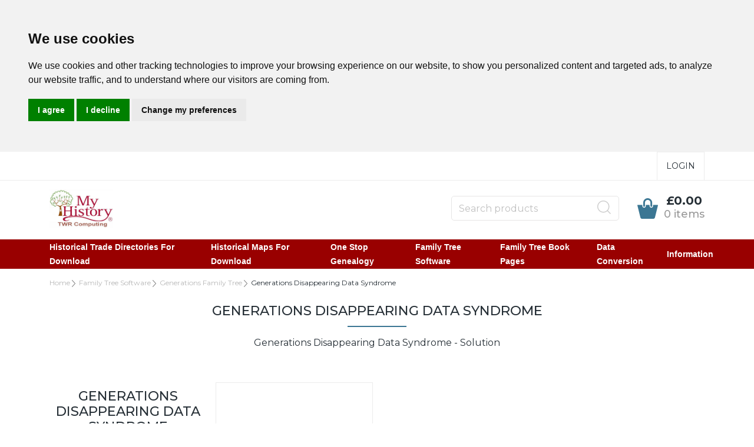

--- FILE ---
content_type: text/html
request_url: https://www.twrcomputing.co.uk/acatalog/Generations_Disappearing_Data_Syndrome.html
body_size: 92500
content:
<!doctype html>
<html lang="en">
	<head>
		<title>Generations Disappearing Data Syndrome - Solution</title>
		<meta http-equiv="Content-Type" content="text/html; charset=iso-8859-1" />
<meta name="viewport" content="width=device-width, initial-scale=1">
  
 
   <meta http-equiv="MSThemeCompatible" content="yes" />


	
		<meta name="keywords" content="8.5a,Broderbund,easy chart,easy tree,easychart,Easytree,Generations,Grand Suite" />
	
	





			
		<link rel="canonical" href="https://www.twrcomputing.co.uk/acatalog/Generations_Disappearing_Data_Syndrome.html">
	
	




<!--[sd.hide]


   
      <Actinic:BASEHREF VALUE="https://www.twrcomputing.co.uk/acatalog/" FORCED=0 />
   
   

[sd.hide]-->
 
	<!-- Google Tag Manager -->
<script>(function(w,d,s,l,i){w[l]=w[l]||[];w[l].push({'gtm.start':
new Date().getTime(),event:'gtm'+'.'+'js'});var f=d.getElementsByTagName(s)[0],
j=d.createElement(s),dl=l!='dataLayer'?'&l='+l:'';j.async=true;j.src=
'https://www.googletagmanager.com/gtm.js?id='+i+dl;f.parentNode.insertBefore(j,f);
})(window,document,'script','dataLayer','GTM-TSXTPCDS');</script>
<!-- End Google Tag Manager -->



	<!--[if IE]><link rel="shortcut icon" href="https://www.twrcomputing.co.uk/acatalog/favicon.ico"><![endif]-->
	<link rel="shortcut icon" href="https://www.twrcomputing.co.uk/acatalog/favicon.ico">
	<link rel="icon" href="https://www.twrcomputing.co.uk/acatalog/favicon.ico">

<link rel="apple-touch-icon" sizes="180x180" href="apple-touch-icon.png">
<!-- Rich Snippets for Organisation & Social Media Profiles -->
<script type="application/ld+json">
{
	"@context": "https://schema.org",
	"@type": "Organization",
	
	"email": "sales@twrcomputing.co.uk",
	"telephone": " ",
	"url": "https://www.twrcomputing.co.uk/",
	"address": {
		"@type": "PostalAddress",
		"addressLocality": "Denaby Main",
		"addressRegion": "DONCASTER",
		"postalCode": "DN12 4LH", 
		"streetAddress": "1a Denaby Point, Coalpit Road"
	},
	"image": "https://www.twrcomputing.co.uk/acatalog/TWR1.jpg",
	"name": "My History Ltd t/a TWR Computing"
}
</script>



<!-- Nav CSS -->
<link rel="stylesheet" type="text/css" href="bootstrap.min.css" />
<link rel="stylesheet" type="text/css" media="all" href="webslidemenu.css" />
<!-- Stylesheet -->
<link href="actinic.css" rel="stylesheet" type="text/css">
<!-- jQuery -->
<script src="jquery-3.5.1.min.js"></script>
	
	


<script type="text/javascript" src="jquery.validate.js?DAYNO=YJZB"></script>
<script type="text/javascript" src="actiniccore.js?DAYNO=YJZB"></script><script type="text/javascript" src="actinicextras.js?DAYNO=YJZB"></script><script type="text/javascript" src="actinicsearch.js?DAYNO=YJZB"></script><script type="text/javascript" src="responsive.js?DAYNO=YJZB"></script><script type="text/javascript" src="recentproductssupport.js?DAYNO=YJZB"></script><script type="text/javascript" src="dynamic.js?DAYNO=YJZB"></script>	
   <script type="text/javascript">
		$(document).ready(function() {
			SD.Responsive.CallFunctions();
			
			
								
		});
	</script>
   
		<script language="javascript" type="text/javascript">
// START Configuration variables - alter with care
var nMaxRecent			= 12;		// maximum number of items to remember
var nTrimListTo		= 4;		// number of items to show
var nScrollBy			= 4;		// number of items to scroll by
var bDisplayReversed	= true;		// true for last viewed displayed on left
var nKeepRecentHours	= 12;		// number of hours to remember recent products
</script>
   

	
      
   

   <!-- Placeholder of cookie checking javascript code. Do not remove it! -->
   <!--[sd.hide]
   <Actinic:COOKIECHECK />
   [sd.hide]-->

   <script type="text/javascript">
      <!--
            
      var pg_nSectionImageMaxWidth = parseInt("0300", 10);
	  var pg_nProductImageMaxWidth = parseInt("0200", 10);
      
		var pg_sSearchScript = "https://www.twrcomputing.co.uk/cgi-bin/ss000001.pl";
		var pg_sCustomerAccountsCGIURL = 'https://www.twrcomputing.co.uk/cgi-bin/bb000001.pl';
		var pg_sCheckoutURL = "https://www.twrcomputing.co.uk/cgi-bin/os000001.pl";
				
		var pg_nProductImageWidth = parseInt("080", 10);
		var pg_nProductImageHeight = parseInt("00", 10);
		
		var pg_bEnableFilterCount = parseInt("01", 10);
		var pg_sDefaultSortOrder = "1_3_4_0";
		var pg_sSortOrdersPrependedToProdRefs = "2,4,6,7,8";
		var pg_sSearchValidWordCharacters = 'abcdefghijklmnopqrstuvwxyzABCDEFGHIJKLMNOPQRSTUVWXYZ\'0123456789ŠŒŽšœžŸÀÁÂÃÄÅÆÇÈÉÊËÌÍÎÏÐÑÒÓÔÕÖØÙÚÛÜÝÞßàáâãäåæçèéêëìíîïðñòóôõöøùúûüýþÿ-';
		
		
		
		// -->
	</script>
	
	<script type="text/plain" cookie-consent="functionality">
      saveReferrer(); 
   </script>

	
	
	
	
	
			
		<script type="text/plain" cookie-consent="functionality">
			setCookie('LAST_SECTION_URL', document.location.href);
		</script>
	
	
	
	
	
	<script type="text/javascript">
		var g_oConfig = {"bTaxIncl":0,"arrCurrs":[{"sSym": "&#163;","nDecs": 2,"nThous": 3,"sDecSep": ".","sThouSep": ",","sRate": "1"}],"bEstimateChoicePrices":0};
		
	</script>
	
		<script type="text/javascript">
	var g_sUndeterminedPrice = '<span class="actrequiredcolor">Your price will depend on your choices below</span>';
	
	AttachEvent(window, "load", function(){OnProdLoad();});
	
	
	
</script>
	
	
	
		

<script type="text/javascript">
	// src="dpimagesupport.php" // V3.15 for MZP V5 - Adds file to Snapshot
			
</script>

<link rel="stylesheet" href="magiczoomplus.css" type="text/css" media="screen" />
<script src="magiczoomplus.js" type="text/javascript"></script>
<script type="text/javascript">
var mzOptions = {
	
	
	'onZoomReady': function(zoom_id){MagicZoom.switchTo(zoom_id, 0);},
	'hint': 'once',
	'opacity': 30,
	'background-opacity': 70,
	'show-title': 'bottom',
	'zoom-fade': true
	};
var mzMobileOptions = {zoomMode: 'magnifier'};

// resize icons to maintain relationship with product image
function mzpiconresize(){
	// product, extended and fragment images
	$( "a.MagicZoom[data-mzpimgw]" ).each(function(){			// link only has mzpimgw attribute if we are scaling icons
		var mainimage = $(this).find('img').first();				// the big image within this link 
		var origwidth = $(this).attr('data-mzpimgw');
		var currentwidth = mainimage.width();
		var scalefactor = currentwidth / origwidth;
		var maxscaledown = $(this).attr('data-mzpmaxs');
		if ( maxscaledown && (scalefactor < maxscaledown) ) scalefactor = maxscaledown; 
		var imgid = $(this).attr('data-mzpimgid');
		$( "img.mz_icon[data-mzpimgid='" + imgid + "']" ).each(function(){	// corresponding icons
			var iconorigwidth = $(this).attr('width');
			var iconorigheight = $(this).attr('height');
			$(this).width(iconorigwidth * scalefactor);
			$(this).height(iconorigheight * scalefactor);
			});
	});
}

// starting the script on page load
$(document).ready(function(){
	// Fix some Responsive quirks  
	$('span.mzp-ptab-icons-left').parent('p.dsSetImageLeft').removeClass('dsSetImageLeft');
	$(window).on("load",function(){setTimeout(mzpiconresize,100);});			// delay to ensure responsive function have done their work
});

$(window).resize(function(){
	mzpiconresize();
});
</script>
<!-- overlay SD Mega Menu -->
<style>#mega-menu {z-index:10000;}</style>




<script type="text/javascript">
var g_bPageUnloading = false;
window.addEventListener("pagehide", function(event) {
	g_bPageUnloading = true;
	console.info('SendCardToken: Navigating away');
});
</script>


<script type="text/javascript">
/**********************************************************************************
*
* UpdatePayPalPayLaterMessages - Swift overwrite for updating paypal later message
*
* Input: nPriceOverride - we already extracted the price, let's use it
*
**********************************************************************************/

function UpdatePayPalPayLaterMessages(nPriceOverride)
	{
	MoveFilterPaypalMessages();
	//
	// Grab all product listings on the page
	//
	var listProducts = Array.from(document.querySelectorAll(".product-details, #product-page-body, .std-product-details, .product-page"));
	//
	// Loop through each product listing
	//
	$.each(listProducts, function(key, elemProduct )
		{
		//
		// Grab child element of this .listing element that has the "pp-pay-later-message" classname
		//
		var elemMessage = elemProduct.querySelector(".pp-pay-later-message");
		if (elemMessage)	// nothing to do if no message element
			{
			if (typeof(nPriceOverride) !== 'undefined')
				{
				elemMessage.setAttribute("data-pp-amount", nPriceOverride);
				elemMessage.setAttribute("data-pp-placement", 'product');
				return;
				}
			//
			// Extract the price of the product by grabbing the text content of the
			// element which contains the price.
			//
			var aProductPrice = $("span.product-price", $(elemProduct));
			if (aProductPrice.length == 0)
				{
				//
				// No span defined price so try p tag
				//
				aProductPrice = $("p.product-price", $(elemProduct));
				}
			if (aProductPrice.length > 0)	// nothing to do if no price element
				{
				$(aProductPrice).each(function(idx, sProductPrice)
					{
					var sInnerText = $(sProductPrice).text();
					if (-1 < sInnerText.search(/[0-9,]+\.[0-9][0-9]/))
						{
						var nPrice = Number(sInnerText.match(/[0-9,]+\.[0-9][0-9]/)[0].replace(',',''));
						//
						// Set data-pp-amount on this element. The PayPal SDK continuously
						// monitors message elements for changes to it's attributes, so the
						// message is updated automatically to reflect this amount. This is
						// useful if you need to update the amount based on cart amount, sales,
						// coupon codes, etc.
						//
						elemMessage.setAttribute("data-pp-amount", nPrice);
						elemMessage.setAttribute("data-pp-placement", 'product');
						return false;
						}
					});
				}
			}
		});
	}
	
/**********************************************************************************
*
* MoveFilterPaypalMessages - Move the paypal messae for filter pages
*
**********************************************************************************/

function MoveFilterPaypalMessages()
	{
	if (IsPayPalPayLaterEnabled()) 
		{
		$('.std-product-details').each(function(idx, elm) 
			{
			var $ppMessage = $('.desc-sec .pp-pay-later-message', $(elm));
			if($ppMessage.length > 0)
				{
				$('.cart-sec', $(elm)).after($ppMessage);
				}
			});
		}
	}

/*********************************************************************************************
*
* UpdateSwiftLoginInfo - Update login details for swift in static pages with retail customers
*
* Input: oLoginInfo - Login information
*
**********************************************************************************************/

function UpdateSwiftLoginInfo(oLoginInfo)
	{
	var oSwiftLoginArea = $('.sub-header-links:last ul, .wsdownmenu ul.wsdownmenu-list li:last');
	if(!oSwiftLoginArea.length)
		{
		return;
		}
	oSwiftLoginArea.each(function(idx, elm) 
		{
		var childNodes = $(elm).children();
		var nIndex = 0;
		for(nIndex in childNodes)
			{
			if(childNodes[nIndex].tagName !== 'LI') 
				{
				var htmlCode = $(childNodes[nIndex]).html();
				if(htmlCode.indexOf('/ss') > 0)
					{
					$(childNodes[nIndex]).remove();
					break;
					}
				}
			}
		nIndex++;
		var oInfoDiv = $('div:first', $(childNodes[nIndex]));
		var sCurrentHtml = oInfoDiv.html();
		var sServing = oLoginInfo.sServing;
		sServing = sServing.replace('Buyer:', 'Hi,');
		sServing = sServing.replace('|', '');
		sServing = $.trim(sServing);
		sCurrentHtml = sCurrentHtml.replace('<actinic:nowserving></actinic:nowserving>', sServing);
		var sMyAccountUrl = oLoginInfo.sMyAccountUrl;
		sMyAccountUrl = sMyAccountUrl.replace('|', '');
		sCurrentHtml = sCurrentHtml.replace('<actinic:myaccount></actinic:myaccount>', sMyAccountUrl);
		var sLogoutSimple = oLoginInfo.sLogoutSimple;
		sLogoutSimple = sLogoutSimple.replace('&nbsp;', '');
		sCurrentHtml = sCurrentHtml.replace('<actinic:logout_simple></actinic:logout_simple>', sLogoutSimple);
		oInfoDiv.html(sCurrentHtml);
		if(idx == 1)
			{
			oInfoDiv.remove();
			$(elm).append(sCurrentHtml);
			}
		else
			{
			oInfoDiv.show();
			}
		});
	}
</script>




<script type="text/javascript">
function GAPageName() 
	{
	var sPageName = window.location.pathname + window.location.search;
	var override = document.getElementsByClassName('gtmPageOverride');
	
	if (override.length)
		{
		sPageName = override[0].getAttribute('data-gtm-page');
		}
	else if (window.location.pathname == '/')
		{
		sPageName = 'index.html' + window.location.search;
		}		
	if (sPageName.substr(0,1) != '/')
		{
		sPageName = '/' + sPageName;
		}	
	return sPageName;
	}
</script>	

<!-- Global Site Tag (gtag.js) - Google Analytics -->
<script async src="https://www.googletagmanager.com/gtag/js?id=G-PMHSMCZDR8"></script>

<script>
  window.dataLayer = window.dataLayer || [];
  function gtag(){dataLayer.push(arguments);}
  gtag('js', new Date());
  gtag('config', 'G-PMHSMCZDR8',
	{
	'page_path' : GAPageName(),
	'anonymize_ip': true
	}
);
</script>



<!-- Bootstrap JS -->
<script src="popper.min.js"></script>
<script src="bootstrap.min.js"></script>



<!-- Cookie Consent by https://www.CookieConsent.com -->
<script type="text/javascript" src="//www.cookieconsent.com/releases/4.0.0/cookie-consent.js" charset="UTF-8"></script>
<script type="text/javascript" charset="UTF-8">
document.addEventListener('DOMContentLoaded', function () {
cookieconsent.run({"notice_banner_type":"headline","consent_type":"express","palette":"light","language":"en","page_load_consent_levels":["strictly-necessary"],"notice_banner_reject_button_hide":false,"preferences_center_close_button_hide":false,"website_name":"https://www.twrcomputing.co.uk/"});
});
</script>

<!-- SetBusinessCookies -->
		<script type="text/plain" cookie-consent="strictly-necessary">		
			if (document.location.href.match(/#logout$/))
				{
				SetBusinessCookies();
				}		
		</script>
<!-- end of SetBusinessCookies-->

<!-- LAST_SECTION_URL -->
		<script type="text/plain" cookie-consent="functionality">
			setCookie('LAST_SECTION_URL', document.location.href);
		</script>
<!-- end of LAST_SECTION_URL-->

<!-- WishListRememberMe -->
	<script type="text/plain" cookie-consent="functionality">
		function WishListRememberMe() 
			{
			fillFormFromCookie();
			$('#idWLLogin').on('click',function()
				{
				if($('#idWLRememberMe').val())
					{
					rememberMe();
					}
				});
			};
		
		function rememberMe()
			{
			setCookie('wishlistuserid',$('#idUser').val());
			setCookie('wishlistremeberme',$('#idWLRememberMe').is(':checked'));
			}

		function fillFormFromCookie()
			{
			if(getCookie('wishlistuserid') != '') 
				{
				$('#idUser').val(getCookie('wishlistuserid'));
				}
			if(getCookie('wishlistremeberme') == 'true') 
				{
				$('#idWLRememberMe').prop('checked', true);
				}
			}
		</script>
<!-- end of WishListRememberMe-->

<!-- saveReferrer -->
	<script type="text/plain" cookie-consent="functionality">
      saveReferrer(); 
   </script>
<!-- end of saveReferrer-->

<!-- SaveRecentProduct -->
	<script type="text/plain" cookie-consent="functionality">
	function SaveRecentProduct(sPid, sPname, sPprice, sThumb)
	{
	if ( sThumb == '' ) return;		// skip items with no thumbnail
	var aRecentViewed = new Array();
	var aCurrentRecent = GetRecentFromCookie();
	if ( aCurrentRecent )
		{
		for ( var i=0; i<aCurrentRecent.length; i++) if ( aCurrentRecent[i].sPid != sPid ) aRecentViewed.push(aCurrentRecent[i]);	// remove any identical products from list
		}	
	aRecentViewed.push(new CreateRecentProduct(sPid, sPname, sPprice, sThumb));	// save at end of list
	while ( aRecentViewed.length > nMaxRecent ) aRecentViewed.shift();		// trim excess entries
	SetRecentToCookie(aRecentViewed);
	}
	</script>
<!-- end of SaveRecentProduct-->

<noscript>ePrivacy and GPDR Cookie Consent by <a href="https://www.CookieConsent.com/" rel="nofollow noopener">Cookie Consent</a></noscript>
<!-- End Cookie Consent by https://www.CookieConsent.com -->	<script>
		
		/* This SetBackForwardButtons() function get from recentproductssupport.js to overwrite the default mouse pointer to not-allowed */
		function SetBackForwardButtons()
		{
			var aRecentViewed = GetRecentFromCookie();
			if ( aRecentViewed ) 	// can scroll 
				{
				var d; if ( d = document.getElementById('scrollbackrecent') ) 
					{
					d.disabled = (nStartPos <= 0);
					d.style.cursor = (nStartPos <= 0) ? 'not-allowed' : 'pointer';
					}
				if ( d = document.getElementById('scrollforwardrecent') )
					{
					d.disabled = (nStartPos >= (aRecentViewed.length - nTrimListTo));
					d.style.cursor = (nStartPos >= (aRecentViewed.length - nTrimListTo)) ? 'not-allowed' : 'pointer';
					}
				}
		}
		document.createElement('actinic:carterror');
	</script>

<script src="jquery.bxslider.min.js"></script>
<link href="jquery.bxslider.min.css" rel="stylesheet" />
<!--[if lt IE 9]>
<script src="//oss.maxcdn.com/html5shiv/3.7.3/html5shiv.min.js"></script>
<script src="//oss.maxcdn.com/respond/1.4.2/respond.min.js"></script>
<![endif]-->



	


	</head>
	<body onload="PreloadImages();" class="
	Section-content-body
">
	
		<!-- Google Tag Manager (noscript) -->
<noscript><iframe src="https://www.googletagmanager.com/ns.html?id=GTM-TSXTPCDS"
height="0" width="0" style="display:none;visibility:hidden"></iframe></noscript>
<!-- End Google Tag Manager (noscript) -->
	
		<div class="paymentOverlay">
			<span class="paymentOverlayMessage" id="idPaymentOverlayMessage"></span>
		</div> 
		<div id="menu-overlay"></div>
		<div id="header-support-xs" style="display: none;"></div>
		<div class="header-section">
			<header>
			  <div class="sub-header d-none d-md-block">
	<div class="container">
		<div class="row">
			<div class="col-12 col-md-4 text-left">
				
			</div>
			<div class="col-12 col-md-8 text-right" style="font-size: 0;">
				
				
				<div style="display: inline-block;" class="sub-header-links">
					<ul class="d-flex justify-content-end ">
						
						
						<Actinic:NOTINB2B>
						<li><a href="https://www.twrcomputing.co.uk/cgi-bin/ss000001.pl?ACTION=LOGIN">Login</a></li>
						</Actinic:NOTINB2B>
						
	<!-- When logged in, this gives the company name, username and a login link -->
	<Actinic:NOTINB2B><div style="display:none"></Actinic:NOTINB2B>
	<div class="dropdown dropleft-custom">
		<button type="button" class="dropdown-toggle no-button dropdown-menu-right" data-toggle="dropdown">
			<span class="profile-text inline-me profile-name" style="display: none;"><Actinic:NOWSERVING/></span>
		</button>
		<div class="dropdown-menu dropdown-menu-right settings-bar">
			<script type="text/javascript">
				$(document).ready(function() {
					$(".profile-text").each(function(){
						$(this).html( $(this).html().replace("Buyer:","").replace("Account:","").replace("|","").replace(/&nbsp;/g, '').trim());
						$(this).css({"display":"block"});
						if( $(this).hasClass("inline-me") ){
							$(this).css({"display":"inline"});
						}
						
					});
					setTimeout(function (){
						profile_name = $(".sub-header .profile-text.profile-name .actlogout").text().trim().split(" ")[0];
						if(profile_name.indexOf("Hi,") != -1){
							 $(".sub-header .profile-text.profile-name .actlogout").text("Hi, "+$(".sub-header .profile-text.profile-name .actlogout").text().trim().split(" ")[1]);
						}
						else{
							$(".sub-header .profile-text.profile-name .actlogout").text("Hi, "+$(".sub-header .profile-text.profile-name .actlogout").text().trim().split(" ")[0]);
						}
						
						$(".sub-header .profile-text.profile-name .actlogout").css("display","inline");
					},200);
									});
			</script>
			<div class="dropdown-item no-active profile-text"><Actinic:MYACCOUNT/></div>
			<div class="dropdown-item no-active profile-text"><Actinic:LOGOUT_SIMPLE/></div>
		</div>
	</div>	
	<Actinic:NOTINB2B></div></Actinic:NOTINB2B>

					</ul>
				</div>
			</div>
		</div>
	</div>
</div>

<div class="header container">
 <div class="row">
	<div class="col-lg-6 col-md-4 col-sm-4 col-6 logo-area d-none d-lg-flex">
		

	
<a href="../index.html">

<img
	src="TWR1.jpg"
	width="244"
	height="147"
	border="0"
	alt="Online Catalogue"
	title="My History Ltd t/a TWR Computing Online Catalogue"
	class="logoimage img-responsive" />

</a>


	</div>
		
	<div class="col-lg-6 p-md-x-15-only" style="display: flex; align-items: center; justify-content: flex-end; flex-wrap: wrap;">
		<div class="logo-area p-0 order-md-1 d-none d-md-flex d-lg-none">
			

	
<a href="../index.html">

<img
	src="TWR1.jpg"
	width="244"
	height="147"
	border="0"
	alt="Online Catalogue"
	title="My History Ltd t/a TWR Computing Online Catalogue"
	class="logoimage img-responsive" />

</a>


		</div>
		
		<div class="order-md-3 order-lg-2 text-center" id="search-bar-desktop">
			<div class="col-12 col-lg-12 offset-lg-0 col-xl-12 quick-search p-0">
				<form name="simplesearch" method="get" action="https://www.twrcomputing.co.uk/cgi-bin/ss000001.pl">
					<div class="form-group m-0">
						<div class="input-group sb-input-group">
							<input type="hidden" name="page" value="search" />
							<input type="text" id="search-desktop" name="SS" size="18" placeholder="Search products" onfocus="this.value=''; AutoSuggest(this);" class="form-control quick-search-text" />
							<input type="hidden" name="PR" value="-1" />
							<input type="hidden" name="TB" value="O" />
							<input class="button quick-search-button" type="hidden" name="ACTION" />
							<span class="input-group-addon">
								  <button class="button quick-search-button" type="submit" name="ACTION" value="Go!">
									  <img class="quick-search-button" src="search-icon-gray.png" alt="Search">
								 </button>
							</span>
						</div>
					</div>
				</form>
			</div>
		</div>
		
		<div class="cart-area order-md-2 order-lg-3 p-md-0 pl-lg-0-only">
			<div class="d-flex justify-content-end align-items-start">
				
				<div class="profile-cart">
					<div class="shopping-cart text-right">
						<a class="d-block" href="https://www.twrcomputing.co.uk/cgi-bin/ca000001.pl?ACTION=SHOWCART" onclick="AppendParentSection(this)">
							<div class="header-cart d-flex justify-content-end align-items-center">
								<div class="img-sec"><img src="cart-icon-theme.png" alt="" /></div>
								<div class="desc-sec">
									<span class="header-cart-money">
										<script language="javascript" type="text/javascript">
										<!--
										if (getCartItem(3) == 0) {
											document.write('£0.00');
											}
										if (getCartItem(3) == 1) {
											document.write(getCartItem(1));
											}
										if (getCartItem(3) > 1) {
											document.write(getCartItem(1));
											}
											var getCartItemTxtLen=0;
											
											if( getCartItem(1) != 0 ){
												var getCartItemTxt = getCartItem(1).replace("&#44;", ",");
												getCartItemTxt = getCartItemTxt.replace("&#46;", ".");
												getCartItemTxtLen = getCartItemTxt.length - 6;
												
												if (getCartItemTxtLen>10){
													$(".header-cart-money").css("font-size", "14px");
												}
												else if (getCartItemTxtLen>5){
													$(".header-cart-money").css("font-size", "18px");
												}
												else{
													$(".header-cart-money").css("font-size", "20px");
												}
											}
										// -->
										</script>
									</span>
									<span class="header-cart-count-new">
										<script language="javascript" type="text/javascript">
											<!--
											document.write(getCartItem(3) + " item" + ((parseInt(getCartItem(3))!=1) ? "s" : "") );
											// -->
										</script>
									</span>
								</div>
							</div>
						</a>
					</div>
				</div>
			</div>
		</div>
	</div>	
 </div>
</div>

<div class="mobile-header container"> 		
  <div class="row align-items-center justify-content-between flex-nowrap">
		<div class="d-flex">
			<nav class="mobile-nav d-flex align-items-center justify-content-center" role="navigation">
				<a class="wsdownmenu-animated-arrow wsdownmenu-lines header-icon-link">
					<img src="menu.png" alt="" />
				</a>
			</nav>
			
			<div class="mobile-margin mobile-search d-flex align-items-center justify-content-center">
				<a id="search-icon" class="header-icon-link">
					<img src="search-icon-xs.png" class="quick-search-button" alt="Search">
				</a>
			</div>
		</div>
		
		<div class="logo-area text-center d-flex align-items-center justify-content-center">
			<span class="large-logo">
			

	
<a href="../index.html">

<img
	src="TWR1.jpg"
	width="244"
	height="147"
	border="0"
	alt="Online Catalogue"
	title="My History Ltd t/a TWR Computing Online Catalogue"
	class="logoimage img-responsive" />

</a>


			</span>
			<span class="small-logo">
				
<a href="../index.html">

<img
	src="TWR1.jpg"
	width="244"
	height="147"
	border="0"
	alt="Online Catalogue"
	title="My History Ltd t/a TWR Computing Online Catalogue"
	class="logoimage img-responsive" />

</a>

			</span>
		</div>
	
		<div class="d-flex">
			
			<div class="mobile-margin mobile-cart d-flex align-items-center justify-content-center">
				<a class="header-icon-link" href="https://www.twrcomputing.co.uk/cgi-bin/ca000001.pl?ACTION=SHOWCART" onclick="AppendParentSection(this)">
					<img src="cart-icon-theme.png" alt="">
					<span class="mobile-cart">
						<script language="javascript" type="text/javascript">
							<!--
							document.write(getCartItem(3));
							// -->
						</script>
					</span>
				</a>
			</div>
		</div>			
	</div>

	<div class="search-area col-12 text-center"  id="search-bar" style="display:none;">
		<div class="col-xs-12 quick-search">
			<form name="simplesearch" method="get" action="https://www.twrcomputing.co.uk/cgi-bin/ss000001.pl">
				<div class="form-group">
					<div class="input-group sb-input-group">
						<input type="hidden" name="page" value="search" />
						<input type="text" id="search" name="SS" size="18" placeholder="Search products" onfocus="this.value=''; AutoSuggest(this);" class="form-control quick-search-text" />
						<input type="hidden" name="PR" value="-1" />
						<input type="hidden" name="TB" value="O" />
						<input class="button quick-search-button" type="hidden" name="ACTION" value="Go!" />
						<span class="input-group-addon">
							  <button class="button quick-search-button" type="submit" name="ACTION" value="Go!">
								  <img class="quick-search-button" src="search-icon-gray.png" alt="Search">
							 </button> 
						</span>						
					</div>
				</div>
			</form>
		</div>
	</div>
</div>
			</header>
			<span class="full-width">
				<nav class="wsdownmenu clearfix" role="navigation">
					<div class="row row-mobile align-items-center">
						
	<ul id="mega-menu" class="wsdown-mobile wsdownmenu-list   ">
  <li class="main-link"><a id="main-link1" href="Trade_Directories.html" >Historical Trade Directories for Download</a><div class="megamenu clearfix" id="tc1" style="display:block;"><ul class="col-md-6 col-12 link-list">  <li><a class="dropheading title" href="Historical_Trade_Directories_For_England.html">Historical Trade Directories for England</a> </ul><ul class="col-md-6 col-12 link-list">  <li><a class="dropheading title" href="Historical_Trade_Directories_for_Scotland.html">Historical Trade Directories for Scotland</a> </ul><ul class="col-md-6 col-12 link-list">  <li><a class="dropheading title" href="Historical_Trade_Directories_for_Wales.html">Historical Trade Directories for Wales</a> </ul><ul class="col-md-6 col-12 link-list">  <li><a class="dropheading title" href="Historical-Trade-Directories-for-America.html">Historical Trade Directories for America</a> </ul><ul class="col-md-6 col-12 link-list">  <li><a class="dropheading title" href="Repeat-Download-Charge.html">Repeat Download Charge</a> </ul><ul class="col-md-6 col-12 link-list">  <li><a class="dropheading title" href="Data-Subscription-Services.html">Data Subscription Services</a> </ul></div></li><li class="main-link"><a id="main-link2" href="Latest-Products.html">Historical Maps for Download</a></li><li class="main-link"><a id="main-link3" href="One_Stop_Genealogy.html">One Stop Genealogy</a></li><li class="main-link"><a id="main-link4" href="Family_Tree_Software.html" >Family Tree Software</a><div class="megamenu clearfix" id="tc4" style="display:block;"><ul class="col-md-6 col-12 link-list">  <li><a class="dropheading title" href="Family_Tree_Maker.html">Family Tree Maker</a> </ul><ul class="col-md-6 col-12 link-list">  <li><a class="dropheading title" href="Family_Historian_Software.html"> Family Historian Software Versions 6 &#38; 7</a> </ul><ul class="col-md-6 col-12 link-list">  <li><a class="dropheading title" href="The_Master_Genealogist.html">The Master Genealogist  v 8</a> </ul><ul class="col-md-6 col-12 link-list">  <li><a class="dropheading title" href="Generations_Family_Tree.html">Generations Family Tree</a> </ul></div></li><li class="main-link"><a id="main-link5" href="Family-Tree-Book-Pages.html">Family Tree Book Pages</a></li><li class="main-link"><a id="main-link6" href="Data_Conversion-p1.html">Data Conversion</a></li>
	
	
	<!-- Brochure Menu - Start -->
	
					<li class="overeight"><a id="main-link-brochure" href="javascript:undefined;">Information</a>
		<div class="megamenu clearfix" id="tc99" style="display:block;">
				
					<ul class="col-md-6 col-12 link-list">
						<li><a class="dropheading title" href="../index.html" >HOME</a></li>
					</ul>
				
					<ul class="col-md-6 col-12 link-list">
						<li><a class="dropheading title" href="About_Us.html" >About Us</a></li>
					</ul>
				
					<ul class="col-md-6 col-12 link-list">
						<li><a class="dropheading title" href="payments.html" >Payments</a></li>
					</ul>
				
					<ul class="col-md-6 col-12 link-list">
						<li><a class="dropheading title" href="Exports.html" >Exports</a></li>
					</ul>
				
					<ul class="col-md-6 col-12 link-list">
						<li><a class="dropheading title" href="Technical_Support.html" >Technical Support</a></li>
					</ul>
				
					<ul class="col-md-6 col-12 link-list">
						<li><a class="dropheading title" href="Customer_Feedback.html" >Customer Feedback</a></li>
					</ul>
				
					<ul class="col-md-6 col-12 link-list">
						<li><a class="dropheading title" href="Links.html" >Links</a></li>
					</ul>
				
					<ul class="col-md-6 col-12 link-list">
						<li><a class="dropheading title" href="Contact_Us.html" >Contact Us</a></li>
					</ul>
				
					<ul class="col-md-6 col-12 link-list">
						<li><a class="dropheading title" href="TWR_Computing_News.html" >TWR Computing News</a></li>
					</ul>
				
				</div></li>
				<li class="undereight"><a role="button" data-toggle="collapse" data-target="#MegamenuBrochure" href="javascript:undefined;">
					Information <img src="rightArrowWhite.png" alt="" /></a>
				<div class="collapse" id="MegamenuBrochure">
				
				<ul>    <li><a href="../index.html" >HOME</a></li></ul>
				
				<ul>    <li><a href="About_Us.html" >About Us</a></li></ul>
				
				<ul>    <li><a href="payments.html" >Payments</a></li></ul>
				
				<ul>    <li><a href="Exports.html" >Exports</a></li></ul>
				
				<ul>    <li><a href="Technical_Support.html" >Technical Support</a></li></ul>
				
				<ul>    <li><a href="Customer_Feedback.html" >Customer Feedback</a></li></ul>
				
				<ul>    <li><a href="Links.html" >Links</a></li></ul>
				
				<ul>    <li><a href="Contact_Us.html" >Contact Us</a></li></ul>
				
				<ul>    <li><a href="TWR_Computing_News.html" >TWR Computing News</a></li></ul>
				
				</div>
			</li>
			<style>
				@media (min-width:768px) {
				.overeight {}
				.undereight {display:none!Important;}
				}
				@media (max-width:767px) {
				.overeight {display:none!Important;}
				.undereight {}
				#mega-menu li.undereight a {color:#fff;}
				#mega-menu li.undereight a:hover {color:#f2f2f2;}
				} 
			</style>
	
	<!-- Brochure Menu - End -->
    <li class="d-flex d-md-none">
	<Actinic:NOTINB2B>
		<a href="https://www.twrcomputing.co.uk/cgi-bin/ss000001.pl?ACTION=LOGIN" class="header-sub-link">Login</a>
	</Actinic:NOTINB2B>
	
	<!-- When logged in, this gives the company name, username and a login link -->
	<Actinic:NOTINB2B><div style="display:none"></Actinic:NOTINB2B>
	<div class="dropdown dropleft-custom">
		<button type="button" class="dropdown-toggle no-button dropdown-menu-right" data-toggle="dropdown">
			<span class="profile-text inline-me profile-name" style="display: none;"><Actinic:NOWSERVING/></span>
		</button>
		<div class="dropdown-menu dropdown-menu-right settings-bar">
			<script type="text/javascript">
				$(document).ready(function() {
					$(".profile-text").each(function(){
						$(this).html( $(this).html().replace("Buyer:","").replace("Account:","").replace("|","").replace(/&nbsp;/g, '').trim());
						$(this).css({"display":"block"});
						if( $(this).hasClass("inline-me") ){
							$(this).css({"display":"inline"});
						}
						
					});
					setTimeout(function (){
						profile_name = $(".sub-header .profile-text.profile-name .actlogout").text().trim().split(" ")[0];
						if(profile_name.indexOf("Hi,") != -1){
							 $(".sub-header .profile-text.profile-name .actlogout").text("Hi, "+$(".sub-header .profile-text.profile-name .actlogout").text().trim().split(" ")[1]);
						}
						else{
							$(".sub-header .profile-text.profile-name .actlogout").text("Hi, "+$(".sub-header .profile-text.profile-name .actlogout").text().trim().split(" ")[0]);
						}
						
						$(".sub-header .profile-text.profile-name .actlogout").css("display","inline");
					},200);
									});
			</script>
			<div class="dropdown-item no-active profile-text"><Actinic:MYACCOUNT/></div>
			<div class="dropdown-item no-active profile-text"><Actinic:LOGOUT_SIMPLE/></div>
		</div>
	</div>	
	<Actinic:NOTINB2B></div></Actinic:NOTINB2B>

	</li>
  </ul>


					</div>
				</nav>
			</span>
		</div>
		
		<section>
			<div class="container pt-0">
				<div class="row">
					
					  
				  
						
							 
								  <script type="text/template" id="PaginationLinksTemplate">
<Actinic:PAGINATION_PRODUCTSPERPAGE>
12
</Actinic:PAGINATION_PRODUCTSPERPAGE>

<Actinic:PAGINATION_INCLUDEFULLPAGE>
1	
</Actinic:PAGINATION_INCLUDEFULLPAGE>

<Actinic:PAGINATION_VISIBLELINKS>
5	
</Actinic:PAGINATION_VISIBLELINKS>

<Actinic:PAGINATION_HEADER>	
<strong>
	Page:
</strong>	
</Actinic:PAGINATION_HEADER>

<Actinic:PAGINATION_SHOWFIRSTURL>	
<a href="<ACTINIC:PAGINATION_URLLINK></ACTINIC:PAGINATION_URLLINK>"> Show First 12 Product(s) </a>	
</Actinic:PAGINATION_SHOWFIRSTURL>
	
<Actinic:PAGINATION_FIRSTPAGEURL>
	&nbsp;<a href="<ACTINIC:PAGINATION_URLLINK></ACTINIC:PAGINATION_URLLINK>"> << </a>
</Actinic:PAGINATION_FIRSTPAGEURL>

<Actinic:PAGINATION_PREVPAGEURL>
	&nbsp;<a href="<ACTINIC:PAGINATION_URLLINK></ACTINIC:PAGINATION_URLLINK>"> < </a>
</Actinic:PAGINATION_PREVPAGEURL>

<Actinic:PAGINATION_LINKSPAGEURL>
	&nbsp;<a href="<ACTINIC:PAGINATION_URLLINK></ACTINIC:PAGINATION_URLLINK>"><ACTINIC:PAGINATION_INDEX></ACTINIC:PAGINATION_INDEX></a>
</Actinic:PAGINATION_LINKSPAGEURL>

<Actinic:PAGINATION_NEXTPAGEURL>
	&nbsp;<a href="<ACTINIC:PAGINATION_URLLINK></ACTINIC:PAGINATION_URLLINK>"> > </a>
</Actinic:PAGINATION_NEXTPAGEURL>

<Actinic:PAGINATION_LASTPAGEURL>
	&nbsp;<a href="<ACTINIC:PAGINATION_URLLINK></ACTINIC:PAGINATION_URLLINK>"> >> </a>
</Actinic:PAGINATION_LASTPAGEURL>

<Actinic:PAGINATION_FULLPAGEURL>
	&nbsp;<a href="<ACTINIC:PAGINATION_URLLINK></ACTINIC:PAGINATION_URLLINK>"> View All (<ACTINIC:PAGINATION_PRODUCTCOUNT></ACTINIC:PAGINATION_PRODUCTCOUNT>) </a>
</Actinic:PAGINATION_FULLPAGEURL>
</script>
								  <div id="idBreadcrumbsTop" class="breadcrumb-top col-sm-12 hidden-xs">
										<p class="text_breadcrumbs">

  <a href="../index.html" class="ajs-bc-home" target="_self">Home</a>&nbsp;<img src="rightArrow.png" alt="" />&nbsp;
<a href="Family_Tree_Software.html" target="_self" class="link_breadcrumbs">Family Tree Software</a>&nbsp;<img src="rightArrow.png" alt="" />&nbsp;

	
<a href="Generations_Family_Tree.html" target="_self" class="link_breadcrumbs">Generations Family Tree</a>&nbsp;<img src="rightArrow.png" alt="" />&nbsp;

	


	Generations Disappearing Data Syndrome

</p>
								  </div>
							 
						
				  
				</div>
			</div>
		</section>
		
		
		<section    >
			<div class="container pt-0">
				
					<div class="row flex-wrap flex-md-nowrap  ">
				
				
				
				
				
				
				
									
				
				
				<div class="content-body fragments-0">
					<script type="text/template" id="PaginationLinksTemplate">
<Actinic:PAGINATION_PRODUCTSPERPAGE>
12
</Actinic:PAGINATION_PRODUCTSPERPAGE>

<Actinic:PAGINATION_INCLUDEFULLPAGE>
1	
</Actinic:PAGINATION_INCLUDEFULLPAGE>

<Actinic:PAGINATION_VISIBLELINKS>
5	
</Actinic:PAGINATION_VISIBLELINKS>

<Actinic:PAGINATION_HEADER>	
<strong>
	Page:
</strong>	
</Actinic:PAGINATION_HEADER>

<Actinic:PAGINATION_SHOWFIRSTURL>	
<a href="<ACTINIC:PAGINATION_URLLINK></ACTINIC:PAGINATION_URLLINK>"> Show First 12 Product(s) </a>	
</Actinic:PAGINATION_SHOWFIRSTURL>
	
<Actinic:PAGINATION_FIRSTPAGEURL>
	&nbsp;<a href="<ACTINIC:PAGINATION_URLLINK></ACTINIC:PAGINATION_URLLINK>"> << </a>
</Actinic:PAGINATION_FIRSTPAGEURL>

<Actinic:PAGINATION_PREVPAGEURL>
	&nbsp;<a href="<ACTINIC:PAGINATION_URLLINK></ACTINIC:PAGINATION_URLLINK>"> < </a>
</Actinic:PAGINATION_PREVPAGEURL>

<Actinic:PAGINATION_LINKSPAGEURL>
	&nbsp;<a href="<ACTINIC:PAGINATION_URLLINK></ACTINIC:PAGINATION_URLLINK>"><ACTINIC:PAGINATION_INDEX></ACTINIC:PAGINATION_INDEX></a>
</Actinic:PAGINATION_LINKSPAGEURL>

<Actinic:PAGINATION_NEXTPAGEURL>
	&nbsp;<a href="<ACTINIC:PAGINATION_URLLINK></ACTINIC:PAGINATION_URLLINK>"> > </a>
</Actinic:PAGINATION_NEXTPAGEURL>

<Actinic:PAGINATION_LASTPAGEURL>
	&nbsp;<a href="<ACTINIC:PAGINATION_URLLINK></ACTINIC:PAGINATION_URLLINK>"> >> </a>
</Actinic:PAGINATION_LASTPAGEURL>

<Actinic:PAGINATION_FULLPAGEURL>
	&nbsp;<a href="<ACTINIC:PAGINATION_URLLINK></ACTINIC:PAGINATION_URLLINK>"> View All (<ACTINIC:PAGINATION_PRODUCTCOUNT></ACTINIC:PAGINATION_PRODUCTCOUNT>) </a>
</Actinic:PAGINATION_FULLPAGEURL>
</script>
<div class="col-12">
	
	<div class="content-page">
		
		<div class="section-title-sec">
			<h1 class="section-name theme-title" id="sectionName"><span class="">Generations Disappearing Data Syndrome</span></h1>
			<p class="section-desc text-center">Generations Disappearing Data Syndrome &#45; Solution</p>
		</div>
		
		
		<Actinic:CONTENT_PAGE>
			<div id="ContentPage">
				
				
	
				
				
				<div class="fragment-list"><div class="fragment-details"><!-- -->
</div><div class="fragment-details"><!-- -->
</div><div class="fragment-details"></div><div class="fragment-details"></div></div>
				
				<div class="custom-error">
					<Actinic:CartError_List/>
				</div>
				
				
				
				
				
				
				
				
				
				<div class="row row-eq-height">
<div class="product-list   fourColumns"><div class="product-details ">
	
		

	
			
		
		 
			<div class="fragment-caption-inner linear position-relative d-flex flex-wrap justify-content-center rel-pos-sm h-100 w-100">
	<div class="w-100 position-relative">
		
		<a name="a20"></a>
		<h2 class="fragment-title theme-title">Generations Disappearing Data Syndrome</h2>
		<p class="fragment-desc"><p>Here is the solution to the problem of data disappearing when editing fields in the Generations Family Tree program. The problem can affect any version of Generations on any version of Windows. The solution is 100% effective.  We suggest reading the list of offending programs below in section II, III & IV before attempting the following instructions.</p>

<p>Before trying any of the following we should make you aware of a conflict with a another program. We have recently (August 2009) been made aware that the ‘Rapport’ security software supplied by some UK banks is also interfering with Generations and causing the same problem with the disappearing data. The Rapport program does not appear in the start up list. There is an option within the ‘Rapport’ help program to turn it off and on again and we are reliably informed that turning it off whilst using Generations solves the problem of loosing data in fields.</p>

<h2>Section I</h2>

<p>This is an easy to follow step by step process (Details and list of offending software appears below in sections II & III).
</p>  

<p>1. Close Generations.
</p>

<p>2. Click on your Start button.
</p>

<p>3. Click on Run. (For users of Windows Vista, EITHER click Start, and type msconfig in the Start Search box OR click Start, Administration Tools, System Config).  
</p>

<p>4. Type msconfig in the box and click on OK.
</p>

<p>5. Click on the Startup tab. This displays a list of some of the programs that are automatically loaded every time that you start Windows. One of more of the programs in that list is conflicting with Generations. We will now identify which program(s) is the culprit.  
</p>

<p>6. Make a note of any programs in the list that does not have a tick.
</p>

<p>7. Click on the Disable All button, click on Apply and click on OK (or Close)
</p>

<p>8. Allow the computer to automatically restart.
</p>

<p>9. When the computer has restarted you may see a System Configuration Utility message. Simply tick (check) the box to say that you don't want to see the message again, and click on OK.  
</p>

<p>10. Check that the problem in Generations no longer occurs. Close Generations.
</p>

<p>11. Repeat steps 2 to 5, and retick one program (or a block of programs) in the list. Click on Apply and OK. Allow the computer to reboot. Check Generations to see if the problem has returned or not.  
</p>

<p>12. Repeat as necessary until you have identified which program(s) is conflicting with Generations. Untick the culprit(s) and retick all the others (except for any that were originally unticked). Apply, OK, reboot. The problem is now solved!  
</p>

<p>13. Please note that the culprit(s) might be any program, not just those listed below.
</p>

<p>14. The culprit is very likely to be a program that does not need to be running all the time and it is therefore not necessary for it to be loaded every time that you start your computer. A common example is OCR (Optical Character Recognition) software that automatically gets installed along with your scanner driver. Most people never use OCR so it would be a good idea to untick this item anyway so that it does not slow down the computer. It is easy to manually start any unticked program if you ever need to use it (Start button > All Programs).  
</p>


<h2>SECTION II - Disappearing Data Syndrome</h2>

<p>Some users have reported symptoms where the data disappears from fields as one traverses through the person editing screen. This has been reported from most Windows releases and for all versions of Generations from 5.2 up. Many people mistakenly believe that this is due to a conflict between Generations and Windows XP/Vista. Rather this is due to the software bundles or particular drivers included with these computers.  
</p>

<p>There are number of programs and drivers which have been identified as causing this symptom. Please review the entries in Section III/IV below for additional details. Some of the most common sources for conflict are the additional 'helper' programs used with OmniPage Pro, and also 'fancy feature' drivers for some graphics tablets, touchpads, and mouse drivers.  
</p>

<p>A useful Windows utility for diagnosing the source of this problem is the 'msconfig' utility. Click on the Windows Start button, click on Run, type msconfig in the box and click on OK. Click on the Startup tab at the top of the System Configuration Utility screen. One may selectively disable programs here so that they are not run at Windows startup. This is much more convenient than using the Add/Remove programs control panel application, as this simply stops the program from running instead of actually removing it from the system. A bit of patient experimentation may often identify the source of the conflict.  
</p>

<p>Windows XP note. A few users who have had the disappearing data syndrome on Windows XP systems, but who had no readily-identifiable sources of the problem, found that installing Windows XP Service Pack 1 (SP1) fixed their problems. Note that the problem is NOT a general conflict with Windows XP, rather something specific on their systems (some users had the problem on only one of several XP systems they had). We do not know where their conflicts were located, but it is most likely that these were with some specific device drivers.  
</p>

<p>It is expected that this list will be updated as further information becomes available. Information from other users regarding confirmed or possible conflicts between other programs and Generations is a vital information source.

<p>We have recently (August 2009) been made aware that the ‘Rapport’ security software supplied by some UK banks is also interfering with Generations and causing the same problem with the disappearing data. The Rapport program does not appear in the start up list. There is an option within the ‘Rapport’ help program to turn it off and on again and we are reliably informed that turning it off whilst using Generations solves the problem of loosing data in fields.

<p>Please contact TWR Computing with any new discoveries.
</p>


<h2>Section III - Programs interfering with Generations</h2>

<p>Alps Pointing-device Driver Version 5.0.101.94 
</p>

<p>Appian Graphics Hurricane Desktop 
</p>

<p>Canon MP470 multi function units
</p>

<p>Client Security Solution (Lenovo Laptops)
</p>

<p>Collector
</p>

<p>Encmontr 
</p>

<p>Freecorder 
</p>

<p>Hotbar 
</p>

<p>Logitech Mouse (see 'Modern Mouse drivers' below  in section iv)
</p>

<p>Microsoft Home Publishing Suite 2000 
</p>

<p>Microsoft Xmouse (see 'Modern Mouse drivers' below in section iv)
</p>

<p>nVidia graphics driver (some) 
</p>

<p>nwiz
</p>

<p>O2 Broadband Assistant 
</p>

<p>Ocraware
</p>

<p>OmniPage SE4 (OpWareSE4.exe)
</p>

<p>Omnipage (v9 - v11 at least) 
</p>

<p>Opware 32/OpwareSE2
</p>

<p>Pop Up Stopper 
</p>

<p>Rapport (from UK bank Nat West and others)
</p>

<p>Scansoft OmniPage SE4
</p>

<p>Skytel
</p>

<p>SOFTEX OMNIPASS 
</p>

<p>Staroffice Suite 
</p>

<p>SPRTCMD.EXE (A support help file from TalkTalk Assist & Go)
</p>

<p>Wacom graphics tablet driver 
</p>

<h2>SECTION IV - More Detail about programs interfering with Generations</h2>

<p>There are several programs with known negative interactions with the Generations software. The programs which are known to cause problems are listed below. There are some other programs which may cause problems (these are being investigated).  
</p>

<h3>Modern Mouse drivers </h3>
<p>Symptom: The disappearing data syndrome. There have been reports that several different mouse software drivers with 'fancy' features cause this same problem. Solution: Uninstalling the fancy driver software and letting Windows detect the mouse and use standard mouse drivers fixes the problem.  
</p>

<h3>Alps Pointing-device Driver Version 5.0.101.94 </h3>
<p>Operations system: Windows 2000
</p>

<p>Symptom: Disappearing data syndrome. It is not known if this behaviour occurs with this driver under operating systems (this particular driver version may just be for Windows 2000)  
</p>

<p>Solution: This Alps driver was removed and a similar Synaptics touchpad driver (Synaptics, Inc. - Progressive Touch Version 5.0.56 20JAN00) was installed, curing the "disappearing names" problem.  
</p>


<h3>Appian Graphics Hurricane Desktop </h3>
<p>Symptom: The disappearing data syndrome. Uninstalling the software solved the problem. [A thank you to David Pierce for reporting the problem and finding the offending software on his system.]  
</p>


<h3>Canon MP470 multi function units </h3>
<p>(and presumably some/many other current Canon (and probably other) MFUs) come with Scansoft OmniPage SE4 software which installs during setup.
</p>

<p>This causes OpWareSE4.exe to load during WinXP startup, which shows up as OpWareSE4.exe running in Task Manager.
Either unchecking that executable in MSconfig / Startup as a permanent fix, or running "End Process" in Task Manager on the executable as a fix for that session of XP only, resolves the Disappearing Input Data Syndrome in Generations 
Our thanks go to Bev O'Hara for supplying these details
</p>


<h3>Client Security Solution (Lenovo Laptops)</h3>
<p>[A thank you to Carol C for reporting the problem and finding the offending software on her system. Nov 2009]
</p>


<h3>encmontr </h3>
<p>Operating system: Windows 98 (not necessarily limited to that operating system) 
Symptom: Random crashes when editing Notes fields. 
</p>

<p>Solution: Remove encmontr program from Startup menu or run the "msconfig" program to disable it (check the Startup Tab under msconfig). Note that msconfig.exe is a Windows 98 program not found in Windows 95.  
</p>


<h3>Freecorder</h3>
<p>FLVSrvc, which is part of a program called Freecorder. Freecorder allows you to save videos watched on YouTube, for example. [A thank you to Colin Davis for reporting the problem and finding the offending software on his system.]  
</p>


<h3>Hotbar utility for Internet Explorer-Outlook Express </h3>
<p>Symptom: The disappearing data syndrome. Uninstalling the software solved the problem. Information on this program is available at http://www.hotbar.com. [A thank you to Marilyn Wilson for reporting the problem and carrying out the test which confirmed that Hotbar was the problem.]  
</p>


<h3>Microsoft Home Publishing Suite 2000 </h3>
<p>Note that this is a different program from Publisher 2000 which is part of the Microsoft Office 2000 packages. One user has reported that there were only minor problems with this package and Generations, when the Microsoft Home Publishing Suite 2000 was installed BEFORE the Generations software. Another user has reported major problems (family group sheet printouts badly disrupted, etc.) with this package when Microsoft Home Publishing Suite 2000 was installed AFTER the Generations software. They also had problems in getting back to proper operation after the Suite was removed from the system. Further input from users of this package is desired.  
</p>


<h3>Microsoft Xmouse (part of the unsupported Microsoft Powertoys package)</h3>
<p>Operating system: Windows 95 (not necessarily limited to that operating system) 
Symptom: Easytree would randomly "lockup" when editing Notes fields and it was impossible to recover from this with Norton Crashguard.  
</p>

<p>Solution: Problem disappeared when the Xmouse program was removed from the Startup menu.  
</p>


<h3>nVidia driver (some) </h3>
<p>Symptom: The disappearing data syndrome. This showed up with an unspecified nVidia graphics card driver. Solution: Use the msconfig program (see below) and stop the nvidia.dll program from running at startup. More specific details on this would be appreciated.  
</p>


<h3>nwiz.exe</h3>
<p>Apparently this is related to the 'Nvidia desktop manager' and the file was located under the C\windows\system32 file directory.
</p>
<p>Description: NVIDIA nView Wizard, Version 110.44
</p>
<p>Company: NVIDIA Corporation
</p>
<p>File Version: 6.14.10.11044
</p>
<p>Our thanks go to Gregg Scott for supplying these details
</p>


<h3>O2 Broadband Assistant </h3>
<p>The installation of the O2 program caused the "disappearing data" problem in Generation.</h3> 

Solution: This help/diagnostics program was disabled and this cured the "disappearing names" problem. However the O2 installation also appeared to have an affect on an installation of a previously installed LogiTech Webcam. Although the webcam was not affected itself, it also had to be disabled to continue normal use of Generations.
Our thanks go to Michael Sprackling for supplying these details.
</p>


<h3>Omnipage 9.0 (possibly other versions also)</h3>
<p>Symptom: RTF files do not show the proper data but rather the names of the fields or symbols in place of the data. Solution: Omnipage runs the ocrawr32.exe program in the background. This program attempts to parse rtf files and causes this problem. Go to the task manager and turn off ocrawr32.exe  
</p>



<h3>Omnipage Pro 11.0-12.0 (possibly other versions also)</h3> 
<p>Symptom: Disappearing data syndrome.</p>

<p>[A thank you to Doug Price for
reporting this problem and running tests.] 
</p>

<p>Solution: This can be fixed by uninstalling Omnipage, but that is not convenient for many users. A more useful solution here is to use 'msconfig' to make sure that the opware32.exe program and the s3tray.exe programs are not run at startup (see below). This leaves most Omnipage feature functional, just turning off some of the automation between tasks.  
</p>



<h3>Opware 32</h3>
<p>[A thank you to John Rose for reporting the problem and finding the offending software on his system. Oct 2008]
</p>



<h3>OpwareSE2</h3>
<p>[A thank you to Nigel Nicholls for reporting the problem and finding the offending software on his system. Oct 2008]
</p>


<h3>Pop Up Stopper, by Panicware</h3>
<p>Symptom: The disappearing data syndrome. Simply closing the program from the icon in the taskbar fixes the problem. One can also uninstall it for a permanent fix. [A thank you to Don Morton for reporting the problem and the fix.]  
</p>


<h3>Rapport</h3>
<p>During 2009 a new program has come to light that can interfere with Generations. Rapport comes from Natwest bank and is recommended by them (and also by various other banks).
</p>

<p>Solution: Luckily you can temporarily disable it without needing to uninstall it.   
[A thank you to Mike Brock for reporting the problem and finding the offending software on his system. Aug 2009]
</p>


<h3>Scansoft OmniPage SE4</h3>
<p>Canon MP470 multi function units (and presumably some/many other current Canon (and probably other) MFUs) come with Scansoft OmniPage SE4 software which installs during setup.
</p>

<p>This causes OpWareSE4.exe to load during WinXP startup, which shows up as OpWareSE4.exe running in Task Manager.
Either unchecking that executable in MSconfig / Startup as a permanent fix, or running "End Process" in Task Manager on the executable as a fix for that session of XP only, resolves the Disappearing Input Data Syndrome in Generations 
</p>


<h3>setpoint.exe by Logitech</h3>
<p>Problem with the driver " setpoint.exe" for Logitech wireless keyboard and mouse. After download and installation of the latest driver, Grande Suite works normally. [A thank you to Victor Wagenschein for reporting the problem and finding the offending software on his system. Feb 2009]
</p>


<h3>Skytel</h3>
<p>[A thank you to Jan Tidiman for reporting the problem and finding the offending software on his system. Nov 2008]
</p>


<h3>SOFTEX OMNIPASS</h3>
<p>This is part of a laptop security system from Medion.
[A thank you to John Bancroft for reporting the problem and finding the offending software on his system. Nov 2009]
</p>


<h3>SPRTCMD.EXE from TalkTalk Assist & Go</h3>
<p>Symptom: The disappearing data syndrome. Uninstalling the software solved the problem. Alternatively we are told that if you turn off this program it will also cure the problem. [A thank you to Gordon Thackeray for reporting the problem and finding the offending software on his system. Oct 2008]
</p>


<h3>StarOffice Suite (v5.0, other versions not checked)</h3> 
<p>Operating system: Windows 95 (not necessarily limited to that operating system) 
Symptom: When a Person Card was in the Edit mode and one proceeded from field to field in the names, the given name or surname would be erased! This is described as the 'Disappearing Data Syndrome' in discussions below.  
</p>

<p>Interim workaround: If one did some typing in the field, the name would be preserved. This typing could be as little as adding a space at the end of the name. Solution: Problem disappeared when the StarOffice Suite was uninstalled from the system.  
</p>

<p>Note that this does NOT apply to the related OpenOffice program suite (tested with v1.0.1)
</p>


<h3>Wacom Graphics Tablet driver</h3>
<p>Symptom: The disappearing data syndrome. Uninstalling the driver solved the problem. [This has been reported for the Windows XP version of the Wacom driver. It would be useful to know if it happens for other versions.]  
</p>

<h3>Acknowledgements</h3>
<p>Copyright: Mike Hobart [worldwide expert on Generations]</p>
<p>Copyright (step by step summary): Trevor Rix [TWR Computing]</p>
<p>updated February 2015</p>
<br /><br /><br /><br /></p>
	</div>
	<div class="w-100 position-relative">
		
	</div>
</div>
		
	
</div><div class="product-details ">
	
	
		




<div class="col-12 product-listing-outer">
	
	
	
		<a name="aGenText3"></a>		
		
			<form method="post" class="h-100" action="https://www.twrcomputing.co.uk/cgi-bin/ca000001.pl" novalidate > 
				<input type="hidden" name="SID" value="33" />
				<input type="hidden" name="PAGE" value="PRODUCT" />
				
					<input type="hidden" name="PAGEFILENAME" value="Generations_Disappearing_Data_Syndrome.html" />
				
				
				<Actinic:SECTION BLOB='A00033.cat'/>
				
		
		<div class="imageOnLeftTextWrappedAround product-listing thumbnail">
			<div class="d-flex flex-wrap flex-md-nowrap h-100">				
				<div class="product-d-flex flex-wrap h-100 w-100">					
					<div class="col-12 col-md-5 col-lg-4 position-relative text-center d-flex flex-wrap align-items-center product-image-wrapper ">
						<div class="d-flex align-items-center justify-content-center w-100 product-image-sec">
	
	
	
	
	
	
	
		<img src="invisible_image.gif"
			border="0"
			title="Generations Disappearing Data Syndrome"
			alt="Generations Disappearing Data Syndrome" />
	
	
	
</div>

						<div class="d-none d-sm-block feefoproductlogo-sec">
							
<div class="feefoproductlogo">
	
</div>




						</div>
					</div>
					<div class="col-12 col-md-7 col-lg-8 mt-4 mt-md-0 px-xs-0 product-details-sec">
						<div class="row">
							<div class="d-flex justify-content-between align-items-center w-100 product-name-sec">
								
								
								<h2>Generations Disappearing Data Syndrome</h2>
								
								<div class="d-flex justify-content-between align-items-center w-100">
									
									<div class="sku px-15"><span>SKU: GenText3</span></div>
									
									<div class="availability px-15"><span><!-- The code below is automatically enabled/disabled by js depending on RTS -->
<span id="EnableIfOutOfStock_GenText3" class="ActinicRTS" style="visibility: hidden; display: none;" data-message="OUT OF STOCK">
</span>

</span></div>
								</div>
							</div>
														
							<div class="col-12 price-sec">
								
								
									
									
									
	

																				<div id="idGenText3StaticPrice" class="static-price">
												<Actinic:PRICES PROD_REF="GenText3" RETAIL_PRICE_PROMPT="Price:">
													
												</Actinic:PRICES>
											</div>
								
								
							</div>
						</div>
						<div class="custom-error">
							<Actinic:CartError ProdRef="GenText3"/>
						</div>	
						<div id="idVarsGenText3">
							
							
						</div>
						
							
						
												
													
						<div class="product-links">




	
	
   



</div>
						
					</div>
				</div>
				
					<div class="product-info">
					
						
							<div class="d-flex flex-wrap align-items-end justify-content-between">
								<fieldset class="form-group quantity-box w-50 w-md-100">
									<div class="row align-items-center">
										<div class="input-group col-12">
										<!-- This code is used when the quantity box is visible to all customers -->
											<label>Quantity:</label>
											<input class="form-control input-number text-center input-lg" type="number" name="Q_GenText3" value="1" />
										</div>
									</div>
								</fieldset>
								<div class="d-block d-sm-none">
									
<div class="feefoproductlogo">
	
</div>




								</div>
							</div>
						
						 
					
					
					<div class="btn-sec w-100" style="margin-top: 15px;">					
						
							<div class="add-to-cart w-100">
								<span id="RemoveIfOutOfStock_ATC_GenText3" class="ActinicRTS" >

<!-- This code is used when the cart button is visible to all customers -->
<button class="ActinicRTS btn btn-lg d-flex add-to-cart-btn" name="_GenText3" onclick="return ValidateChoices(&#34;GenText3&#34;);">
	<!-- <img src="cart-icon-w.png" class="cartIcon" alt=""> -->
	<span class="btn-text">Add to Cart</span>
</button>



</span>
							</div>
						
						
					</div>
				</div>
				
			</div>
		</div>
		
			</form>
		
	
</div>
 
		
		

	
			
		
		 
	
</div></div>
</div>

					
				
				
				
				
				
				
				
				
				
				
				
				
					
			</div>
		</Actinic:CONTENT_PAGE>
	</div>

	

	
</div>

				</div>
				
				
			</div>
			
		</div>
		
		</section>
		
		
			<section style="background: #fafafa; padding-bottom: 35px;">
				<div class="container sub-footer">
					
					
					
						<div class="footer-product-sec best-seller-sec">
							<h3 class="w-100 theme-title"><span>Best Sellers</span></h3>
<div class="d-block d-flex-md flex-wrap footer-product-list marketing-list-slider">
<div class="marketing-list-entry"><div class="thumbnail">
	<div class="image">
	<a class="d-flex align-items-center justify-content-center overflow-hidden" href="https://www.twrcomputing.co.uk/cgi-bin/ss000001.pl?PRODREF=BDF1924KE&amp;NOLOGIN=1">
		
			<img class="lazyload lazy img-responsive" src="BDF1924KEDL200.jpg" data-src="BDF1924KEDL200.jpg" title="Kelly's Directory of Bedfordshire 1924 (Digital Download)" >
		
		
	</a>
</div>
<div class="caption">
   <a class="product-name" href="https://www.twrcomputing.co.uk/cgi-bin/ss000001.pl?PRODREF=BDF1924KE&amp;NOLOGIN=1"><span>Kelly&#39;s Directory of Bedfordshire 1924 &#40;Digital Download&#41;</span></a>
   <div class="col-12">
		<div class="product-price-sec">
			<Actinic:PRICES PROD_REF="BDF1924KE" RETAIL_PRICE_PROMPT="Price:">
				<span class="product-price">



		
	
    
    
    <span class="price-num">&nbsp;£4.94 </span> <span class="each">&nbsp;each</span>

</span>
			</Actinic:PRICES>
		</div>
	</div>
</div>
<p class="product-info">
	<a class="add-to-cart-btn" href="https://www.twrcomputing.co.uk/cgi-bin/ss000001.pl?PRODREF=BDF1924KE&amp;NOLOGIN=1">
		<img src="cart-icon-w.png" class="cartIcon" alt="">
	</a>
</p>
</div></div><div class="marketing-list-entry"><div class="thumbnail">
	<div class="image">
	<a class="d-flex align-items-center justify-content-center overflow-hidden" href="https://www.twrcomputing.co.uk/cgi-bin/ss000001.pl?PRODREF=WRY1891WWDL&amp;NOLOGIN=1">
		
			<img class="lazyload lazy img-responsive" src="wry1891_200D.png" data-src="wry1891_200D.png" title="White's Directory of Sheffield 1891 (Digital Download)" >
		
		
	</a>
</div>
<div class="caption">
   <a class="product-name" href="https://www.twrcomputing.co.uk/cgi-bin/ss000001.pl?PRODREF=WRY1891WWDL&amp;NOLOGIN=1"><span>White&#39;s Directory of Sheffield 1891 &#40;Digital Download&#41;</span></a>
   <div class="col-12">
		<div class="product-price-sec">
			<Actinic:PRICES PROD_REF="WRY1891WWDL" RETAIL_PRICE_PROMPT="Price:">
				<span class="product-price">



		
	
    
    
    <span class="price-num">&nbsp;£9.95 </span> <span class="each">&nbsp;each</span>

</span>
			</Actinic:PRICES>
		</div>
	</div>
</div>
<p class="product-info">
	<a class="add-to-cart-btn" href="https://www.twrcomputing.co.uk/cgi-bin/ss000001.pl?PRODREF=WRY1891WWDL&amp;NOLOGIN=1">
		<img src="cart-icon-w.png" class="cartIcon" alt="">
	</a>
</p>
</div></div><div class="marketing-list-entry"><div class="thumbnail">
	<div class="image">
	<a class="d-flex align-items-center justify-content-center overflow-hidden" href="https://www.twrcomputing.co.uk/cgi-bin/ss000001.pl?PRODREF=CHS1896UDL&amp;NOLOGIN=1">
		
			<img class="lazyload lazy img-responsive" src="CHS1896UDL.jpg" data-src="CHS1896UDL.jpg" title="Macclesfield Sunday School Centennial Celebrations Brochure 1896 (Digital Download)" >
		
		
	</a>
</div>
<div class="caption">
   <a class="product-name" href="https://www.twrcomputing.co.uk/cgi-bin/ss000001.pl?PRODREF=CHS1896UDL&amp;NOLOGIN=1"><span>Macclesfield Sunday School Centennial Celebrations Brochure 1896 &#40;Digital Download&#41;</span></a>
   <div class="col-12">
		<div class="product-price-sec">
			<Actinic:PRICES PROD_REF="CHS1896UDL" RETAIL_PRICE_PROMPT="Price:">
				<span class="product-price">



		
	
    
    
    <span class="price-num">&nbsp;£2.95 </span> <span class="each">&nbsp;each</span>

</span>
			</Actinic:PRICES>
		</div>
	</div>
</div>
<p class="product-info">
	<a class="add-to-cart-btn" href="https://www.twrcomputing.co.uk/cgi-bin/ss000001.pl?PRODREF=CHS1896UDL&amp;NOLOGIN=1">
		<img src="cart-icon-w.png" class="cartIcon" alt="">
	</a>
</p>
</div></div>
<div class="marketing-list-entry"><div class="thumbnail">
	<div class="image">
	<a class="d-flex align-items-center justify-content-center overflow-hidden" href="https://www.twrcomputing.co.uk/cgi-bin/ss000001.pl?PRODREF=CHS1934JSDL&amp;NOLOGIN=1">
		
			<img class="lazyload lazy img-responsive" src="CHS1934JSDL.jpg" data-src="CHS1934JSDL.jpg" title="Johnson's Almanack & Directory of Nantwich, 1934 (Digital Download)" >
		
		
	</a>
</div>
<div class="caption">
   <a class="product-name" href="https://www.twrcomputing.co.uk/cgi-bin/ss000001.pl?PRODREF=CHS1934JSDL&amp;NOLOGIN=1"><span>Johnson&#39;s Almanack &#38; Directory of Nantwich&#44; 1934 &#40;Digital Download&#41;</span></a>
   <div class="col-12">
		<div class="product-price-sec">
			<Actinic:PRICES PROD_REF="CHS1934JSDL" RETAIL_PRICE_PROMPT="Price:">
				<span class="product-price">



		
	
    
    
    <span class="price-num">&nbsp;£4.94 </span> <span class="each">&nbsp;each</span>

</span>
			</Actinic:PRICES>
		</div>
	</div>
</div>
<p class="product-info">
	<a class="add-to-cart-btn" href="https://www.twrcomputing.co.uk/cgi-bin/ss000001.pl?PRODREF=CHS1934JSDL&amp;NOLOGIN=1">
		<img src="cart-icon-w.png" class="cartIcon" alt="">
	</a>
</p>
</div></div>
<div class="marketing-list-entry"><div class="thumbnail">
	<div class="image">
	<a class="d-flex align-items-center justify-content-center overflow-hidden" href="https://www.twrcomputing.co.uk/cgi-bin/ss000001.pl?PRODREF=DBY1857FWDL&amp;NOLOGIN=1">
		
			<img class="lazyload lazy img-responsive" src="DBY1857FW500DL.JPG" data-src="DBY1857FW500DL.JPG" title="Francis White 1857 Directory of Derbyshire and Sheffield (Digital Download)" >
		
		
	</a>
</div>
<div class="caption">
   <a class="product-name" href="https://www.twrcomputing.co.uk/cgi-bin/ss000001.pl?PRODREF=DBY1857FWDL&amp;NOLOGIN=1"><span>Francis White 1857 Directory of Derbyshire and Sheffield &#40;Digital Download&#41;</span></a>
   <div class="col-12">
		<div class="product-price-sec">
			<Actinic:PRICES PROD_REF="DBY1857FWDL" RETAIL_PRICE_PROMPT="Price:">
				<span class="product-price">



		
	
    
    
    <span class="price-num">&nbsp;£11.95 </span> <span class="each">&nbsp;each</span>

</span>
			</Actinic:PRICES>
		</div>
	</div>
</div>
<p class="product-info">
	<a class="add-to-cart-btn" href="https://www.twrcomputing.co.uk/cgi-bin/ss000001.pl?PRODREF=DBY1857FWDL&amp;NOLOGIN=1">
		<img src="cart-icon-w.png" class="cartIcon" alt="">
	</a>
</p>
</div></div><div class="marketing-list-entry"></div><div class="marketing-list-entry"></div>
<div class="marketing-list-entry"></div></div>
						</div>
										
					
					
					
					<script language="javascript" type="text/javascript">
// START Configuration variables - alter with care
var nMaxRecent			= 12;		// maximum number of items to remember
var nTrimListTo		= 4;		// number of items to show
var nScrollBy			= 4;		// number of items to scroll by
var bDisplayReversed	= true;		// true for last viewed displayed on left
var nKeepRecentHours	= 12;		// number of hours to remember recent products
</script>					
					
<div id="recenthtlist" class="w-100 footer-product-sec">
<!--<div class="container sub-footer">-->
<!-- TEXTAREA contains all our HTML fragments do not delete 
format: 
**JavaScriptVariable1Name** HTML1 
**JavaScriptVariable2Name** HTML2
-->
<textarea disabled id="rphtml">

**sRecentPrefix**				<!-- Prefix to Horizontal recent item list HTML -->
<div class="d-flex flex-wrap align-items-center justify-content-end position-relative">
	<h3 class="theme-title"><span>Recently Viewed</span></h3>
	<div class="button-sec">
		<button class="btn btn-default pull-left recenthtbuttonleft" id="scrollforwardrecent" type="button" value="<< Previous" onclick="ScrollForwardRecent();"><img src="icon-left-arrow-black.png" alt="Previous" /></button>
		<button class="btn btn-default pull-right recenthtbuttonright" id="scrollbackrecent" type="button" value="    Next >>" onclick="ScrollBackRecent();"><img src="icon-right-arrow-black.png" alt="Next" /></button>
	</div>
</div>
<div class="d-flex flex-wrap justify-content-center footer-product-list recent-products marketing-list">

**sRecentImageRowPrefix**	<!-- Prefix to image row -->



**sRecentImageItem**			<!-- Image item -->

<div class="marketing-list-entry">
	<div class="thumbnail no-price-thumbnail">
		<a class="col-xs-12 text-center close-btn" href="javascript:DeleteRecent('_PID_', true), hideOrShowFooterProductSec();">
			<img src="icon-close-black.png" alt="Close" />
		</a>
		<div class="image">
		<a _HREF_="_SSURL_?PRODREF=_PID_&NOLOGIN=1" class="d-flex align-items-center justify-content-center overflow-hidden">
			<img class="lazyload img-responsive" border="0" width="75" data-src="_THUMB_" src="_THUMB_" alt="_NAME_" />
		</a>
		</div>
		<div class="caption">
			<a class="product-name" _HREF_="_SSURL_?PRODREF=_PID_&NOLOGIN=1" ><span>_NAME_</span></a>
			<p class="product-price">_PRICE_</p>
		</div>
		<p class="product-info">
			<a class="add-to-cart-btn" href="_SSURL_?PRODREF=_PID_&NOLOGIN=1">
				<img src="cart-icon-w.png" class="cartIcon" alt="">
			</a>
		</p>
	</div>
</div>

**sRecentImageRowSuffix**	<!-- Suffix to image row -->


**sRecentDescRowPrefix**	<!-- Prefix to Description row -->

**sRecentDescItem**			<!-- Description item -->

**sRecentDescRowSuffix**	<!-- Suffix to Description row -->

**sRecentPriceRowPrefix**	<!-- Prefix to Price row -->

</div>

**sRecentPriceItem**			<!-- Price item -->


**sRecentPriceRowSuffix**	<!-- Suffix to Price row -->

**sRecentDeleteRowPrefix**	<!-- Prefix to Delete row -->


**sRecentDeleteItem**		<!-- Delete button -->
	
**sRecentDeleteRowSuffix**	<!-- Suffix to Delete row -->


**sRecentSuffix**				<!-- Suffix to Horizontal  recent item list HTML -->

**sRecentEmptyList**			<!-- Code for empty list -->

</textarea>						<!-- end of variable and HTML definitions -->



<script type="text/javascript">
	// Set globals
	var ssURL = 'https://www.twrcomputing.co.uk/cgi-bin/ss000001.pl';
	var catalogDir = '';
	// extract JavaScript variables and HTML snippets from textarea
	var rpbits = document.getElementById('rphtml').value.split('**');
	for ( i=1; i<rpbits.length; i+=2) eval('var ' + rpbits[i] + ' = rpbits[i+1];');
	// call the display routine for a Table
	DisplayRecentProducts(true);
</script>
</div>
<!--</div>-->











		 <! -- extra fragment starts	 --!>		
<div class="fragment caption col-12 thumbnail-custom">
					<h2 class="fragment-title">More Products</h2>
					<div class="right-image">
					<a href="https://charting.myhistory.co/?utm_source=chartgif">    <video width="100" height="118" autoplay="" loop="" muted=""><source src="https://www.my-history.co.uk/Extra_Images/HomePage/PrintGEDCOMfileX.mp4" type="video/mp4"></video></a> 
				</div>
					<p>For a complete range of archiving materials, family tree publishing, books and maps please visit our sister website <a href="http://www.my-history.co.uk/index.html">www.my-history.co.uk</a></p>
					<p>Also please try our NEW online Chart Generator <a href="http://www.charting.myhistory.co">www.charting.myhistory.co</a></p>
					</div>
				</div>
		<! -- extra fragment ends	 --!>	
			</section>	
		
			
			<section style="margin-top: 15px;">
				<div class="container pt-0">
					<div class="fragment-list"><div class="fragment-details"><!-- -->
</div><div class="fragment-details"><!-- -->
</div><div class="fragment-details"></div><div class="fragment-details"></div></div>
				</div>
			</section>
			
			
		<footer>
		  <div id="footer">
	<div class="container">
		<div class="row">	
			<div class="col-md-3 col-12">
				<address>
					<h3>contact</h3>
					<p>
						<b class="d-block">Address</b>
						My History Ltd t/a TWR Computing<br>
						1a Denaby Point<br>
						
							Coalpit Road<br>
						
						Denaby Main	DN12 4LH<br>
						United Kingdom
					</p>
					
					
					
					</p>
					
					
				</address>
			</div>		
			<div class="col-md-3 col-12">
				<h3>CUSTOMER SERVICES</h3>
				<ul class="list-group footer-list">
					<li class="list-group-item"><a href="info.html">Terms & Conds</a></li>
					
					<li class="list-group-item"><a href="https://www.twrcomputing.co.uk/cgi-bin/mf000001.pl?ACTION=SHOWFORM">Contact Us</a></li>
					<li class="list-group-item"><a href="https://www.twrcomputing.co.uk/cgi-bin/ss000001.pl?ACTION=LOGIN" onclick="AppendParentSection(this)">Login</a></li>
					<li class="list-group-item"><a href="sitemap.html">Site Map</a></li>
					
				</ul>
				
				
			</div>
		
			<div class="col-md-3 col-12">
				<div>
					<h3>INFORMATION</h3>
					
					<ul class="list-group footer-list">
						<li class="list group item"> <a href="#" id="open_preferences_center">Cookie Preferences</a></li>
						<li class="list-group-item">
							<ul class="list-group footer-list"><li class="list-group-item"><a href="../index.html" >HOME</a></li><li class="list-group-item"><a href="About_Us.html" >About Us</a></li><li class="list-group-item"><a href="payments.html" >Payments</a></li><li class="list-group-item"><a href="Exports.html" >Exports</a></li><li class="list-group-item"><a href="Technical_Support.html" >Technical Support</a></li><li class="list-group-item"><a href="Customer_Feedback.html" >Customer Feedback</a></li><li class="list-group-item"><a href="Links.html" >Links</a></li><li class="list-group-item"><a href="Contact_Us.html" >Contact Us</a></li><li class="list-group-item"><a href="TWR_Computing_News.html" >TWR Computing News</a></li></ul>
						</li>
						
						<!--<li class="list-group-item"></li>
						<li class="list-group-item"><a href="#">Recent Orders</a></li>-->
						<!--<li class="list-group-item"><a href="">Login</a></li>
						<li class="list-group-item"></li>-->
					</ul>
				</div>
			</div>

			<div class="col-md-3 col-12 pr-0-md">
				<div>
					<h3>follow us</h3>
					<div class="social-icons">
						
						
						
						
						
						
					</div>
				</div>
			</div>
		</div>
	</div>
	<div class="container">
		<p class="text-center copyright-border"><span class="d-block">Copyright &copy; 2025 My History Ltd t/a TWR Computing. All rights reserved.</span>
<span class="d-block"> VAT Registration Number: 848 0580 10.</span>
</p>
	</div>
</div>
<div id="postfooter" class="d-none">
	<div class="container">
		<div class="row">				
			<p class="col-6">&copy; 2014-2017 My History Ltd t/a TWR Computing</p>
			<p class="col-6 text-right">
			
					Tax No.  VAT Registration Number 848 0580 10
			
			</p>	
		</div>
	</div>
</div>
		  
		  









		  
		</footer>
		<a href="javascript:" id="return-to-top">
	<svg width="18" height="18" version="1.1" id="Capa_1" xmlns="http://www.w3.org/2000/svg" xmlns:xlink="http://www.w3.org/1999/xlink" x="0px" y="0px" viewBox="0 0 477.175 477.175" style="enable-background:new 0 0 477.175 477.175;" xml:space="preserve"> <g><path d="M360.731,229.075l-225.1-225.1c-5.3-5.3-13.8-5.3-19.1,0s-5.3,13.8,0,19.1l215.5,215.5l-215.5,215.5 c-5.3,5.3-5.3,13.8,0,19.1c2.6,2.6,6.1,4,9.5,4c3.4,0,6.9-1.3,9.5-4l225.1-225.1C365.931,242.875,365.931,234.275,360.731,229.075z "/></g> </svg>
</a>

<!-- Nav JS Mobile Menu -->
<script type="text/javascript" language="javascript" src="webslidemenu.js"></script>


<script type="text/javascript">

	var g_sAJAXScriptURL = 'https://www.twrcomputing.co.uk/cgi-bin/aj000001.pl';


	
AJAXCall();

</script>






<script src="lazyload.min.js"></script>

<script type="text/javascript">
if (!("ontouchstart" in document.documentElement)) {
	document.documentElement.className += " no-touch";
}

$(".chkbox").click(function(e) {
	$(this).toggleClass("active");
});

function hideOrShowFooterProductSec(){
	$(".footer-product-sec").each(function(){
		if ($(this).find("div").length == 0 ){
			$(this).hide();
		}
	});
}

$(document).ready(function() {
	$(".mobile-nav").click(function(){
		$(".header-section").toggleClass("active");
	});
	
	
	
		$(".thumbnail .static-price").css("visibility", "visible");
	
	$(".online-price-sec").each(function(){
		if($(this).find(".online-price").length>1){
			$(this).addClass("discounts-applied");
		}
	});
	$(".imageOnLeftTextWrappedAround.product-listing, .regularProductSummary").each(function(){
		if( $(this).find(".static-price").find(".product-price:visible").length>1 ){
			$(this).find(".static-price").addClass("discounts-applied");
		}
	});
	$(".product-price-sec").each(function(){
		if( $(this).find(".product-price:visible").length>1 ){
			$(this).find(".product-price:visible").addClass("discounts-applied");
			$(this).addClass("discounts-applied");
			$(this).find(".product-price-row").addClass("discounts-applied");
		}
	});
	$(".imageOnLeftTextWrappedAround .product-details-sec").css("opacity","1");
	$(".cart-ref.ref").each(function(){
		if($(this).find("span").text().trim() == "Ref:"){
			$(this).addClass('d-none');
		}
	});
	$("#coupon-apply-btn").click(function(){
		if( $("input[name='COUPONCODE']").val().trim() == "" ){
			return false;
		}
	});
	$('.filter-list .collapse').on('show.bs.collapse', function () {
        $(this).prev().addClass('active');
    });

    $('.filter-list .collapse').on('hide.bs.collapse', function () {
        $(this).prev().removeClass('active');
    });
	if( $("#productFiltersLeft .sidebar-filter-element form").length > 0 ){
		$("#productFiltersLeft .sidebar-filter-element form").css({opacity: 0.0, visibility: "visible"}).animate({opacity: 1}, 4000);
	}
	hideOrShowFooterProductSec();
	$("<div class='menu-bg'></div>").prependTo("li .megamenu");
	$(".checkbox").each(function(){
		if( $(this).find("input[type=checkbox]").prop("checked") ){
			$(this).addClass("active");
		}
		else{
			$(this).removeClass("active");						
		}
	});
});

$(document).ready(function() {
	$(".quantityButton").addClass("btn btn-number");
	
	$(".slide-container").each(function(){
		if ( $(this).find(".bx-viewport").height() > 0 ){
			$(this).css("max-height", ($(this).find(".bx-viewport").height())+"px");
		}
		else {
			$(this).css("max-height", "400px");
		}
		
	});
});

$( "#toggle-account" ).unbind("click").click(function(e) {
	if (e.target == this ){
		$(this).find("input[type=checkbox]").prop("checked", !$(this).find("input[type=checkbox]").prop("checked"));
		if( $(this).find("input[type=checkbox]").prop("checked") )
			$( "#create-account" ).fadeIn();
		else
			$( "#create-account" ).fadeOut();
		return;
	}
	else{
		if(e.target.id == $(this).find("input[type=checkbox]").attr("id") ){
			//$(this).toggleClass("active");
			
			if( $(this).find("input[type=checkbox]").prop("checked") )
				$( "#create-account" ).fadeIn();
			else
				$( "#create-account" ).fadeOut();
			return;
		}
	}
});

$(".ajs-attr").click(function(e) {
	if (e.target == this){
		$(this).parent( "li" ).siblings("li").find("label").removeClass("active");
		$(this).toggleClass("active");
	}
});


	$( ".fragment" ).appendTo( $( ".section-info .col-md-8" ) );
	
		$("img.lazyload").lazyload();
	
	$("#search-icon").click (function() {
		$("#search-bar").toggle (200);
	});


$( ".cart-cell > .input-group > input[type='NUMBER']" ).addClass( "form-control input-number text-center cart-qty" );


var g_timerUpdateCart;
g_timerUpdateCart = 0;
function UpdateCart(nQty)
	{
	if (document.getElementById("idBtnUpdate"))
		{
		if (nQty === undefined || nQty > 0) 
			{
			if (g_timerUpdateCart)
				{
				window.clearTimeout(g_timerUpdateCart);
				}
			g_timerUpdateCart = window.setTimeout(function() 
				{
				document.getElementById("idBtnUpdate").click();
				g_timerUpdateCart = 0;
				},
				1000);
			}
		}
	}
function RemoveItem(element, nQty)
	{	
	$(element).val("on");
	$("#idBtnUpdate").click();
}



$(window).scroll(function() {
    if ($(this).scrollTop() >= 50) {        // If page is scrolled more than 50px
        $('#return-to-top').fadeIn(200);    // Fade in the arrow
    } else {
        $('#return-to-top').fadeOut(200);   // Else fade out the arrow
    }
});
$('#return-to-top').click(function() {      // When arrow is clicked
    $('body,html').animate({
        scrollTop : 0                       // Scroll to top of body
    }, 500);
});

(function($) {
	jQuery(document).ready(function(){
		jQuery("nav .wsdownmenu-list >li").hover(function(){
			if (jQuery(this).find("div").length) {
				jQuery("#menu-overlay").addClass("menu-activated");
			}			
		}, function(){
			jQuery("#menu-overlay").removeClass("menu-activated");
		});
	
		$(".nxt-child, .prev-child").click(function (e) {
			$(this).siblings("input[type=submit]").click();
		});
		
		$(".product-listing-outer").each(function() {
			$(this).parent(".product-details").addClass("mb-0");
		});
	});	
})(jQuery);

$(".button.quick-search-button").click(function(e){
	if ($('.quick-search-text:visible').val() == "" ){
		return false;
	}
	return true;
});
function OnPagination(nPageNumber)
	{
	AppendUseStorageHash(g_eFilterSettings.PAGINATION);									
	RetrieveProductDetails(nPageNumber, false);	// get product details
	$("html, body").animate({
			scrollTop:($("#sectionName").offset().top-56)}, 
			"slow");
	}



	
	// This function for Enabled Filter & Default view to toggle Sort select box whether the filter options checked or unchecked.
	var g_filter_update_content = ShowSectionContent;
	ShowSectionContent = function(){
		g_filter_update_content();
		var g_searchResultContent = document.getElementById('filter_results_area');
		if (g_searchResultContent)
		{
			document.getElementById('SortBy').style.display = "none";
		}
	}
	
	
	// This function for Enabled Filter to toggle Sort select box whether the filter options checked or unchecked.
	var g_filter_update_content1 = FormatResultHTML;
	FormatResultHTML = function(bFound, arrProductRefs, nPageNumber, bNeedFilter){
		g_filter_update_content1(bFound, arrProductRefs, nPageNumber, bNeedFilter);
		if ( $('form[name="filter"] input:checkbox:checked').length == 0)
		{
			document.getElementById('SortBy').style.cssText = 'display:none';
		}
		else {
			document.getElementById('SortBy').style.cssText = 'display: block';
		}
	}
	
	
	
	// This function for avoid Clear button to fold to next line.
	var g_fun = CreateFilterPropertyOptions;
	CreateFilterPropertyOptions = function(){
		g_fun();
		$(".panel-heading").each(function(){
			if($(this).css("display") == "block") {
				$(this).css("display","flex");
			}
		});
	}
	
	$(document).ready(function() {
		if( $(".clear-button:visible").length==0 && $("#update_lnk:visible").length ) {
			$("#update_lnk").hide();
		}		
		$(".mobileToggleFilter").click(function(){
			if($(".filter-list input[type='checkbox']:checked").length){
				$("#update_lnk").show();
			}
			else{
				$("#update_lnk").hide();
			}
			$("#productFiltersLeft").slideToggle(400, function(){
				$("body").toggleClass("filtering-activated");
			});
		});
		//$(".panel-heading:visible").css("display", "flex !important");
	});

	/***********************************************************************
	*
	* CreateClearButton						- Create clear button dynamically
	*
	* Inputs:	sID							- property ID
	*
	* Returns:									- nothing
	*
	************************************************************************/
	function CreateClearButton(sID)
		{
		var sClearButtonElement = document.getElementById(sID + '-clear-button');	// get the clear button elements	
		if (sClearButtonElement)							// is already there?
			{
			sClearButtonElement.style.cssText = 'display:inline';	// ensure to show
			return;
			}
		//
		// Create the clear button
		//
		var sFilterHeaderElement = document.getElementById(sID);
		if (sFilterHeaderElement)
			{
			var sClearButton = '<a href=\'javascript:ClearFilterOptions(\"' + sID + '\");\' id="' + sID + '-clear-button" class="clear-button">Clear</a>';
			sFilterHeaderElement.innerHTML = sFilterHeaderElement.innerHTML + sClearButton;
			}
		}	
	/***********************************************************************
	*
	* ShowHideClearButton					- Show or hide the clear button dynamically
	*
	* Inputs:	bShow							- show/hide the clear button
	*				sID							- clear button ID
	*
	* Returns:									- nothing
	*
	************************************************************************/
	function ShowHideClearButton(bShow, sID)
		{
		var sClearButtonElement = document.getElementById(sID + '-clear-button');	// get the clear button elements
		if (sClearButtonElement)
			{
			if (bShow)											// show clear button
				{
				sClearButtonElement.style.cssText = 'display:block';
				gMapPropIdToBtnClearStatus[sID] = true;	// button shown
				}
			else													// hide clear button
				{
				sClearButtonElement.style.cssText = 'display:none';
				gMapPropIdToBtnClearStatus[sID] = false;	// button hidden
				}
			}
		else if (bShow)
			{
			CreateClearButton(sID);
			gMapPropIdToBtnClearStatus[sID] = true;		// button shown
			}
			if($(".filter-list input[type='checkbox']:checked").length){
				$("#update_lnk").show();
			}
			else{
				$("#update_lnk").hide();
			}
		}

$(window).resize(function(){
  if($(window).width()>767 && $(".header-section").hasClass("active")){
	$(".header-section").removeClass("active");
  }
});

// Use the conventional $ prefix for variables that hold jQuery objects.
var g_MarketingSliders = [];

// If the only purpose of the windowWidth() function is to set the slide variables,
// it can be renamed and rewritten to supply the full configuration object instead.
function buildSliderConfiguration() {
	 // When possible, you should cache calls to jQuery functions to improve performance.
	 var windowWidth = $(window).width();
	 var numberOfVisibleSlides, slideborder, isInfiniteLoop = false;
	$(".marketing-list-slider").each(function() {
		var _this = $(this);
		 if (windowWidth < 420 ){
			  numberOfVisibleSlides = 1;
			  slideborder = 0;
			  if(_this.find(".marketing-list-entry").length > 1) {
				isInfiniteLoop = true;
			  }
		 } else if (windowWidth < 768) {
			  numberOfVisibleSlides = 2;
			  slideborder = 15;
			  if(_this.find(".marketing-list-entry").length > 2) {
				isInfiniteLoop = true;
			  }
		 } else if (windowWidth < 1200) {
			  numberOfVisibleSlides = 3;
			  slideborder = 15;
			  if(_this.find(".marketing-list-entry").length > 3) {
				isInfiniteLoop = true;
			  }
		 } else {
			  numberOfVisibleSlides = 4;
			  slideborder = 15;
			  if(_this.find(".marketing-list-entry").length > 4) {
				isInfiniteLoop = true;
			  }
		 }
	 });

	 return {
		  pager: false,
		  controls: true,
		  auto: true,
		  slideWidth: 1000,
		  startSlide: 0,
		  nextText: ' ',
		  prevText: ' ',
		  adaptiveHeight: true,
		  moveSlides: 1,
		  slideMargin: slideborder,
		  minSlides: numberOfVisibleSlides,
		  maxSlides: numberOfVisibleSlides,
		  pause 		: 20000,
		  touchEnabled: false,
		  infiniteLoop: isInfiniteLoop,
	 };
}

// This function can be called either to initialize the slider for the first time
// or to reload the slider when its size changes.
function configureSlider() {
	 var config = buildSliderConfiguration();
	$(".marketing-list-slider").each(function(index) {
		 var _this = $(this);
		 if (g_MarketingSliders[index] && g_MarketingSliders[index].reloadSlider) {
		  // If the slider has already been initialized, reload it.
		  g_MarketingSliders[index].reloadSlider(config);
		 } else {
			  // Otherwise, initialize the slider.
			  g_MarketingSliders[index] = _this.bxSlider(config);
		 }
	});
	 
}
$(document).ready(function() {
	// Configure the slider every time its size changes.
	$(window).on("orientationchange resize", configureSlider);
	// Configure the slider once on page load.
	configureSlider();
});
fOldmoveSizeDependentComponents = window.SD.moveSizeDependentComponents;

/***************************************************************
*
* Function: moveSizeDependentComponents replacement
*
* Description: trigger a resize message as well as doing normal actions
*
***************************************************************/

window.SD.moveSizeDependentComponents = function()
{
	fOldmoveSizeDependentComponents();
	$(".marketing-list-slider").each(function(index) {
		$(this).trigger('sd:resize'); // tell any interested elements about the resize
	});
}
</script>
  



<script src="stickUp.min.js"></script>
<script type="text/javascript">
	function headerSticky(){
		if ( $(".mobile-header:visible").length > 0 ){
		$('#header-support-xs').css("height", ($(".header-section").height()+10)+"px");
		}
		else{
		$('#header-support-xs').css("height", "50px");
		}
	}
	headerSticky();
	$(window).resize(function(){
		headerSticky();
	});
  "use strict";
	var app = function(window, document, $) {
		 var docElem = document.documentElement,
			  _userAgentInit = function() {
					docElem.setAttribute("data-useragent", navigator.userAgent)
			  },
			  _init = function() {
					_userAgentInit(), $("header+span.full-width").stickUp({
						 scrollHide: false,
						 zIndex: 100,
					})
			  };
		 return {
			  init: _init
		 }
	}(window, document, jQuery);
	! function() {
		 app.init()
	}();
</script>
		
		<!--[Sellerdeck Swift v2.0.0]-->
	</body>
</html>

--- FILE ---
content_type: text/css
request_url: https://www.twrcomputing.co.uk/acatalog/actinic.css
body_size: 190677
content:

@import url('https://fonts.googleapis.com/css?family=Open+Sans:400,600');
@import url('https://fonts.googleapis.com/css?family=Montserrat:300,400,500,600,700,800,900&display=swap');

[type="checkbox"]:not(:checked) + label:before {
    content: "";
	cursor: pointer;
	position: absolute;
	left: 0px;
	top: 2px;
	height: 15px;
	width: 15px;
	font-size: 18px;
	line-height: 35px;
	border: 1px solid #cccccc;
	font-weight: 600;
	background: #fff;
}
[type="checkbox"]:checked + label:before {
	content: "";
	cursor: pointer;
	position: absolute;
	left: 0px;
	top: 2px;
	height: 15px;
	width: 15px;
	font-size: 18px;
	line-height: 35px;
	border: 2px solid #990000;
	font-weight: 600;
	background: #990000;
}
[type="checkbox"]:not(:checked) + label:after {
    content: "\2713";
	cursor: pointer;
	position: absolute;
	left: 3px;
	top: -8px;
	height: 15px;
	width: 15px;
	font-size: 12px;
	line-height: 35px;
	color: #ffffff;
	font-weight: 600;
}
[type="checkbox"]:checked + label:after {
	content: "\2713";
	cursor: pointer;
	position: absolute;
	left: 3px;
	top: -8px;
	height: 15px;
	width: 15px;
	font-size: 12px;
	line-height: 35px;
	color: #ffffff;
	font-weight: 600;
}
[type="checkbox"]:disabled + label.chkbox{
	cursor:default;
	cursor: not-allowed;
}
[type="checkbox"]:not(:checked) + label:after {
    opacity: 0;
}

label.ajs-attr-dynamic input[type=radio] + .ajs-attr-text:before{
	content: "";
	background: url("radio.png");
	background-size: cover;
   height: 14px;
   width: 14px;
	position: absolute;
   left: 0;
	top: 2px;
	cursor: pointer;
	font: normal normal normal 14px/1 FontAwesome;
	font-size: 15px;
	color: #cecece;
	opacity: 0.7;
}
label.ajs-attr-dynamic input[type=radio]:checked + .ajs-attr-text:before{
	content: "";
	 background: url("radio-a.png");
	 background-size: cover;
    height: 14px;
    width: 14px;
    position: absolute;
    left: 0;
    top: 2px;
    color: #990000;
    cursor: pointer;
    font: normal normal normal 14px/1 FontAwesome;
    font-size: 15px;
    opacity: 1;
}
label.ajs-attr:before{
	content: "";
	background: url("radio.png");
	background-size: cover;
   height: 14px;
   width: 14px;
	position: absolute;
   left: 0;
	top: 2px;
	cursor: pointer;
	font: normal normal normal 14px/1 FontAwesome;
	font-size: 15px;
	color: #cecece;
}
label.ajs-attr.active:before{
	 content: "";
	 background: url("radio-a.png");
	 background-size: cover;
    height: 14px;
    width: 14px;
    position: absolute;
    left: 0;
    top: 2px;
    color: #990000;
    cursor: pointer;
    font: normal normal normal 14px/1 FontAwesome;
    font-size: 15px;
}
.alert.cart-not-found b:first-child::after{
	content: "";
	position: absolute;
	left: 0;
	top: 5px;
	height: 20px;
   width: 20px;
	background: url('icon-left-arrow-gray.png');
}

.theme-shadow-h{
	transition: all .2s linear;
    -webkit-transition: all .2s linear;
    -moz-transition: all .2s linear;
    -ms-transition: all .2s linear;
    transform: translateY(0px);
    -webkit-transform: translateY(0px);
    -moz-transform: translateY(0px);
    -ms-transform: translateY(0px);
}
.slide-container .bx-wrapper .bx-pager.bx-default-pager a {
    width: 38px;
    height: 5px;
    background: #f2f2f2;
    border-radius: 0;
}
.slide-container .bx-wrapper .bx-pager.bx-default-pager a.active{
	background: #990000;
}
html {-webkit-font-smoothing: antialiased}
body
{ 
	font-family: 'Montserrat', sans-serif;
	position: relative;
	background-color: #ffffff;
	color: #262f36;
	cursor: default;
}
.h1, h1 {
	font-size: 25px;
}

.caption h1 {
    margin-top: 10px;
}

.h2, h2 {
	font-size:23px;
}

.h3, h3 {
	font-size:20px;
}

a {
	color:#262f36;
}

a:hover {
	cursor: pointer;
	color: #262f36;
}

a:focus, a:hover {
	color: #262f36;
	text-decoration: none;
}	

.small, #price .actxxsmall {
	font-size:13px;
}
body > section > .container {
    padding-top: 15px;
}

header {
	background-color: #FFF;
}

header i {
	color:#fff;
}
header+span.full-width{
	background-color: #990000;
	-webkit-transition: all 0.1s ease 0s;
		 -moz-transition: all 0.1s ease 0s;
		 transition: all 0.1s ease 0s;
}
header+div+span.full-width.isStuck {
    border: none;
    background-color: #990000;
    box-shadow: rgba(28, 41, 47, 0.35) 0px 1px 3px 0px;
}
header+span.full-width .wsdownmenu, header+span.full-width .wsdownmenu-list > li > a, header+span.full-width .wsdownmenu-list > li a.header-sub-link, header+div+span.full-width .wsdownmenu, header+div+span.full-width .wsdownmenu-list > li > a, .page-list li a{
	background-color: transparent !important;
	color: #fff;
   font-weight: 600;
   text-transform: capitalize;
   text-align: left;
}
header+span.full-width .wsdownmenu-list > li > a:hover{
    color: inherit;
}
header+div+span.full-width .wsdownmenu-list > li > a:hover {
	color: inherit;
}
i.fa.fa-search {
    color: #ffffff;
}

.header {
	display:inherit;
}

.mobile-header {
	display:none;
}

.sb-input-group .input-group-addon{
    background: white !important;
}
.input-group-addon {
    padding: 0px 12px;
    font-size: 14px;
}
.sb-input-group .form-control{
	border-right:0; 
	box-shadow:0 0 0; 
	border-color:#ccc;
}
.sb-input-group button{
    border:0;
    background:transparent;
}
img.logoimage {
    max-height:65px;
    height: auto;
    width: auto;
}
.sub-header {
	 background: #FFF;
    color: #262f36;
    font-size: 16px;
    border-bottom: 1px solid #ececec;
}
.sub-header ul{
	margin-bottom: 0;
}
.sub-header ul.d-flex li{
	padding-left: 15px;
}
.sub-header a {
	display: inline-block;
	font-size: 14px;
	text-transform: uppercase;
	color: #262f36;
}
.sub-header .sub-header-links ul.d-flex li {
	padding: 13px 15px;
	border: 1px solid #ececec;
	border-right: none;
	border-bottom: none;
	margin: 0;
}
.sub-header .sub-header-links ul.d-flex > li:first-of-type {
	border-right: none !important;
}
.sub-header .sub-header-links:last-child ul.d-flex li:last-child, .sub-header .sub-header-links:last-child ul.d-flex li:nth-last-of-type(1) {
	border-right: 1px solid #ececec !important;
}
.header-cart {
	position: relative;
	text-align: center;
}
.header-cart .img-sec img {
	height: 35px !important;
   min-width: 35px !important;
   max-width: 35px !important;
}
.header-cart .img-sec {
	padding-right: 10px;
}
.quick-search .input-group {
    border: 1px solid #e6e5e5;
    background: #ffffff;
}

.search-area .input-group-addon, .search-area .sb-input-group .form-control {
    border: 0;
}
.search-area .sb-input-group .form-control, .sb-input-group button{
	height: 38px !important;
}
.header-phone{
	font-size: 14px;
	display: flex;
	align-items: center;
	padding: 13px 0;
}
.header-phone img, .header-phone svg{
	margin-right: 2px;
}
.header-timing{
	font-size: 10px;
    line-height: 17px;
    font-weight: 600;
    margin: 0;
}
.header-cart-money{
	display: block;
	font-size: 20px;
	line-height: 20px;
	font-weight: bold;
}
.header-cart-count{
	display: block;
}
.header-cart .fa-shopping-cart{
	font-size: 22px;
}
header .shopping-cart{
	width: 130px;
	padding-top: 0px !important;
}
header .shopping-cart .cart-text{
	padding-left: 5px;
}
.header-cart-count-new{
	display: block;
	font-size: 18px;
	color: #999999;
	font-weight: 500;
}
ul.d-flex {
	list-style: none;
}
.header .cart-area .profile-text.profile-name .actlogout{
	display: none;
}
.dropdown-item.profile-text{
	padding: 0;
}
.dropdown-item.profile-text a{
	padding: 5px 15px;
   margin-bottom: 2px;
}
.header.container {
    margin-top: 15px;
    padding-bottom: 20px;
}
#search-bar-desktop * {
   height: 100%;
	border-radius: 5px !important;
}
img.quick-search-button {
    height: auto !important;
}

.megamenu .title{
	border-bottom: none;
	padding: 4px 5px 4px 0px;
	height: unset;
}
.wsdownmenu-list .megamenu li>a{
	display: inline-block;
	white-space: break-spaces !important;
	width: 100%;
}
.wsdownmenu-list .megamenu li>a.droplink {
	padding-bottom: 0;
	padding-top: 0;
}
.link-list li a{
	padding-left: 15px !important;
	position: relative;
	background: transparent !important;
	font-weight: 400;
	-webkit-transition: all .2s ease-in-out;
   -o-transition: all .2s ease-in-out;
   transition: all .2s ease-in-out;
}

.link-list li a.title:before{
	display: none;
}
.link-list li a:hover, .wsdownmenu-list .megamenu li a:hover{
	text-decoration: none !important;
	font-weight: 600;
}
.megamenu {
	top: 45px;
	padding:14px 0 0;
	width: 100%;
}

.wsdownmenu {
    -webkit-border-radius: 0;
    -moz-border-radius: 0;
    border-radius: 0;
    max-width:1170px;
}

.wsdownmenu-list li:first-child a {
    -webkit-border-radius: 0px 0px 0px 0px;
    -moz-border-radius: 0px 0px 0px 0px;
    border-radius: 0px 0px 0px 0px;
}
.wsdownmenu-list li a:hover{
	color: #262f36;
}


.wsdownmenu-list > li > a, .wsdownmenu-list > li a.header-sub-link, .page-list li a {
    line-height: 24px;
    min-height: 46px;
    display: flex;
    align-items: center;
}
.wsdownmenu-list > li a.header-sub-link {
    display: flex;
    align-items: center;
    background-color: #fff;
    color: #424242;
    padding: 0px 14px;
    line-height: 48px;
    box-shadow: none;
    border: none;
    text-decoration: none;
    position: relative;
}
.wsdownmenu-list > li.header-sub-divider
{
	border-top: 1px solid #356a83;
}
.wsdownmenu-list > li > a {
    transition: all 0.2s;
    color: #6f6f6f
}

nav .wsdownmenu-list > li > a:hover {
    background-color: #ffffff !important;
    color: white;
}

.wsdownmenu-animated-arrow {
    display: none;
}

header .mobile-nav i {
    color: #fff;
}

.wsdownmenu-text {
    display: none;
}

.wsdownmenu > div > .wsdownmenu-list {
	border: 0 !important;
}

.wsdownmenu-list > li > a {
	border:0;	
}

.megamenu a.title {
	font-weight: 600;
	font-size:14px;
}

.megamenu a {
    font-size:13px;
}

.bx-wrapper img{
    margin: auto;
    max-height: 100%;
}
.slide-entry {
    height: 100%;
    z-index: 99999;
}
.slide-entry a{
    display: flex;
    height: 100%;
    align-items: center;
    justify-content: center;
}
.bx-wrapper .bx-next{
	background: url(icon-right-arrow-black.png) no-repeat !important;
	background-position: center;
	background-size: cover !important;
}
.bx-wrapper .bx-prev{
	background: url(icon-left-arrow-black.png) no-repeat !important;
	background-position: center;
	background-size: cover !important;
}

.side-bar>.row:hover{
	-webkit-box-shadow: 0px 2px 4px 0px rgba(28, 41, 47, 0.25);
    -webkit-transform: translateY(-1px);
}
.btn.focus, .btn:focus{
	box-shadow: none !important;
}
.nxt-parent input.btn-success:hover, .nxt-parent input.btn-success:focus, .nxt-parent input.btn-success:active{
	-webkit-box-shadow: none !important;
	box-shadow: none !important;
}
.prev-parent input.btn-success:hover, .prev-parent input.btn-success:focus, .prev-parent input.btn-success:active{
	-webkit-box-shadow: none !important;
	box-shadow: none !important;
}
input#search-desktop:focus, input#search:focus{
	-webkit-box-shadow: none !important;
    box-shadow: none !important;
}
.sitemap .page-list.theme-shadow{
	box-shadow: none;
}
.product-links .btn-success{
	-webkit-box-shadow:none !important;
	box-shadow: none !important;
}
.tr-bg-shadow-effect{
	 -webkit-box-shadow: 5px 2px 1px 1px rgba(199, 221, 241, 0.2), 1px 4px 5px 1px rgba(167, 210, 249, 0.2), 0 0px 5px 0 rgba(0, 82, 155,0);
   box-shadow: 5px 2px 1px 1px rgba(199, 221, 241, 0.2), 1px 4px 5px 1px rgba(167, 210, 249, 0.2), 0 0px 5px 0 rgba(0, 82, 155,0);
}
.side-bar .section-list, .side-bar .page-list{
	background: #ffffff;
}
.side-bar .side-bar-inner > ul, .side-bar .side-bar-inner > .marketing-side-bar {
	margin-top: 0px;
	margin-bottom: 0;
	padding: 15px 0;
	position: relative;
	list-style: none;
}
.side-bar .side-bar-inner > ul:first-child, .side-bar .side-bar-inner > .marketing-side-bar:first-child {
	margin-top: 0;
}
.side-bar .text-center {
    text-align: left!important;
}
.side-bar-title b, .side-bar-title span{
	background: #ffffff;
	position: relative;
	z-index: 1;
	padding: 0 15px;
}

.filter-list ul{
	padding-left: 0;
	list-style: none;
	margin: 0;
}
.filter-list .panel-heading {
	display: flex;
	align-items: center;
	justify-content: space-between;
	padding: 0 10px 0 0;
	margin-bottom: 0;
}
.filter-list .panel-heading h4 {
	padding-right: 10px;
}
.filter-list .panel-body {
   border-bottom: 1px dashed #ccc;
}
.panel-heading + div input[type=checkbox] + label {
	margin-top: 10px;
	padding-left: 40px;
	position: relative;
}
.panel-heading + div input[type=checkbox] + label:last-child {
	margin-bottom: 10px;
}
.panel-heading + div [type="checkbox"]:not(:checked) + label:before, .panel-heading + div [type="checkbox"]:checked + label:before {
	left: 15px;
}
.panel-heading + div [type="checkbox"]:checked + label:after {
	left: 18px;
}
.collapse.show {
    display: block;
    height: auto !important;
}
.filter-list .panel:nth-last-of-type(1){
	border-bottom: none;
	margin-bottom: 0;
}
.my-account-page .alert.alert-danger{
	margin-top: 0;
}
.row-m-s-20px{
	margin-right: -20px !important;
   margin-left: -20px !important;
}
.h-link:hover{
	color: #262f36;
}
.side-bar .page-list li a:hover{
	color: #f66635;
}
ul.pagination{
	margin: 0px 0 15px;
}
.pagination{
	display: flex;
	flex-wrap: wrap;
	align-items: center;
}
.pagination-bottom ul.pagination{
	margin: 15px 0 0px;
}
.sb-product-image{
	position: relative;
}
.fragment u{text-decoration: none;
}
.brochure-table tr{
	border-bottom: 1px solid #e0d8d8;
}
.brochure-table td, .brochure-table th{
	padding: 5px;
}
.fragment p>strong, .fragment li>strong{
	padding-left: 0px;
	padding-bottom: 5px;
	display: inline-block;
}
.fragment p>br+strong, .fragment p>br+u{
	padding-top: 15px;
	display: inline-block;
}
.fragment p>br+u{
	padding-bottom: 5px;
}
.brochure-price-list, .brochure-list{
	list-style: none;
	padding-left: 0;
	margin-top: 15px;
   margin-bottom: 0;
}
.brochure-list li:after{
	background: #a0a0a0 !important;
}
.divider{
	 width: 100%;
    margin-bottom: 5px;
    margin-top: 5px;
    -webkit-box-shadow: 0 3px 17px 0 #c7c7c7;
    box-shadow: 0 3px 17px 0 #c7c7c7;
    border-bottom: 1px solid #e6e6e6;
    height: 1px;
}
.alert a{
	color: #ffffff;
}
.h-link{
	text-decoration: underline;
	color: #333;
}
#searchFields {
    background: #ffffff;
    margin: 15px 0;
    border: 1px solid #e2e2e2;
    padding: 25px 35px 25px;
    position: relative;
    width: 100%;
}
h1#searchTitle {
    position: absolute;
    top: -20px;
    background: #fff;
    padding: 10px;
    font-size: 18px;
    left: 40px;
}
#searchFields label {
    font-size: 14px;
    color: #262f36;
    font-weight: 600;
    margin: 0;
    width: 100%;
    position: relative;
}
#searchFields .radio{
	display: inline-block;
}
#searchFields .radio{
	margin-right: 10px;
}
#searchFields .radio label input[type=radio]{
	margin-right: 5px;
}
#searchFields .radio label{
	font-weight: 400;
}
#searchFields .radio:last-child{
	margin-right: 0px;
}
#searchFields .radio:first-child{
	padding-left: 0px;
}
.thumbnail.search-thumbnail .sb-product-image a{
	height: 180px;
	display: flex;
   align-items: center;
   padding: 15px;
}
.thumbnail.search-thumbnail .sb-product-image a img{
	margin-left: auto;
	margin-right: auto;
}
.pagination img{
	max-height: 20px;
}
.pagination.top{
	height: 100%;
   align-items: center;
}
.pagination a, .pagination b {
	color: #848484;
	padding: 5px 10px;
	display: inline-block;
	position: relative;
	-webkit-transition: all .2s ease-in-out;
	-o-transition: all .2s ease-in-out;
	transition: all .2s ease-in-out;
	font-weight: 400;
	background: #fff;
	margin-right: 10px!important;
	margin-bottom: 10px;
   font-size: 13px!important;
	border: 1px solid #ececec;
	display: flex;
	align-items: center;
	height: 30px;
}
.pagination b, .pagination li.active a{
	background: #990000;
	color: #fff;
}
.pagination li.active a:hover, .pagination li.pagi-full-page-url a:hover{
	transform: scale(1);
	top: 0;
}
.pagination b:first-child, .pagination a:first-child {
    margin-left: 0;
}
.pagination li:first-child a{
	margin-left: 0 !important;
}
.pagination li.active a:hover, .pagination li.active a{
	color: #fff;
	background: #990000;
	font-weight: 600;
}
.imageOnLeftTextWrappedAround img{
	margin-left: auto;
	margin-right: auto;
}
.imageOnLeftTextWrappedAround button img{
	margin: 0;
	max-width: 35px;
}
.imageOnLeftTextWrappedAround #price .user-special-price strong {
	margin-bottom: 15px;
	display: inline-block;
}
.imageOnLeftTextWrappedAround #price .user-special-price br:nth-of-type(2) {
	display: none;
}
.add-to-cart-btn{
	border-radius: 0px;
}
.add-to-cart-btn img.cartIconBlack{
	display: none;
}
.add-to-cart-btn:hover a{
	color: #000;
}
.prev-parent:hover{
	background: #fff;
}
.prev-parent:hover input[type=submit]{
	color: #990000;
}
.prev-child .leftArrowWhite{
	display: block;
}
.prev-child .leftArrowRed{
	display: none;
}
.prev-parent:hover .leftArrowRed{
	display: block;
}
.prev-parent:hover .leftArrowWhite{
	display: none;
}

.nxt-child .rightArrowWhite{
	display: block;
}
.nxt-child .rightArrowRed{
	display: none;
}
.nxt-parent:hover .rightArrowRed{
	display: block;
}
.nxt-parent:hover .rightArrowWhite{
	display: none;
}
.nxt-parent:hover{
	border: 1px solid #990000;
	background: #fff;
}
.nxt-parent input[type=submit], .nxt-prev input[type=submit], .nxt-parent input[type=BUTTON], .nxt-prev input[type=button]{
	background: transparent;
	color: #fff;
}
.nxt-parent:hover input[type=submit], .nxt-parent:hover input[type=button]{
	color: #990000;
}
.safe{
	margin-bottom: 15px;
	padding-left: 30px;
	position: relative;
}
.cart-details a:hover{
	color: #ca0606;
}
td[data-th="Cost"]{
	color: #990000;
	font-weight: 600;
}
.cart-cell a{
	color: #333;
}
select::-ms-expand {
    display: none;
}
.imageOnLeftTextWrappedAround #price .product-price span span.actrequiredcolor, .imageOnLeftTextWrappedAround #price .product-price span span.actrequiredcolor .alert.alert-primary, span.actrequiredcolor .alert.alert-primary{
	font-size: 12px;
	transition: all .2s linear;
}
.imageOnLeftTextWrappedAround #price .product-price .small, #price .small, .imageOnLeftTextWrappedAround #price .product-price .small, #price .actxxsmall {
	color: #3b7693;
	font-size: 14px;
	font-weight: 500;
	display: inline;
}
.pt-15{
	padding-top: 15px;
}
.side-bar-title{
	color: #333;
	text-transform: uppercase;
	font-size: 20px;
	padding: 0;
}
.side-bar-title +.fragment .title-shadow{
	padding-top: 5px;
}
.imageOnLeftTextWrappedAround .side-bar img{
	max-height: 80px;
}
.side-bar .side-bar-inner>.row{
	position: relative;
	margin-top: 15px;
}
.side-bar .side-bar-inner>.row:last-child{
	border-bottom: 1px solid transparent;
}
.side-bar .side-bar-inner>.row:last-child{
	margin-bottom: 0px;
}
.side-bar .product-info .btn.d-flex{
	padding: 0px 5px;
	display: flex;
	max-width: 100px;
	align-items: center;
	font-weight: 600;
	justify-content: center;
}
.side-bar .image{
	padding: 0;
	height: 80px;
	width: 80px;
	border: 1px solid #ececec;
	display: flex;
	align-items: center;
	justify-content: center;
}
.side-bar .image a{
	display: flex;
	padding: 10px 10px 10px 15px;
	max-width: 110px;
	max-height: 110px;
	align-items: center;
}
.side-bar .theme-btn-hiLit{
	margin-bottom: 2px;
}
.side-bar .caption a h5{
	font-size: 14px;
   margin-bottom: 5px;
}
.side-bar .caption .product-price{
	font-size: 16px;
	margin-bottom: 5px;
	font-weight: 700;
}
.side-bar .caption .product-price strong {
	font-size: 12px;
}
.side-bar .caption .product-price .small, .side-bar .caption .product-price .actxxsmall {
	font-size: 10px;
	font-weight: 500;
}
.side-bar .product-info .btn.d-flex img{
	max-height: 18px !important;
}
.side-bar .product-info .btn.d-flex .btn-text {
	height: 22px;
	font-size: 10px;
	line-height: unset;
	display: flex;
   align-items: center;
}
.theme-bg-box{
	background: #ffffff;
	padding: 15px !important;
}
.theme-btn {
	background: #565656 !important;
	border: 1px solid #565656 !important;
	color: #FFF;
}
.theme-btn:hover {
	background: #6a6a6a !important;
	border: 1px solid #6a6a6a !important;
	color: #FFF;
}
.theme-border{
	border: 1px solid rgb(234, 234, 234);
}
.product-name strong.sku{
	 font-size: 12px;
    font-style: italic;
}
.product-title{
	padding: 0 12px;
}
.imageOnLeftTextWrappedAround.product-listing .product-name, .imageOnLeftTextWrappedAround.product-listing .product-name-sec>h2 {
   padding: 10px 15px 10px;
	margin-top: 15px;
	margin-bottom: 0px;
	font-size: 1.4rem;
	font-weight: 500;
	position: relative;
	text-transform: uppercase;
}
imageOnLeftTextWrappedAround.product-listing .availability, imageOnLeftTextWrappedAround.product-listing .sku {
	font-size: 14px;
}
imageOnLeftTextWrappedAround.product-listing .rrp {
	text-align: center;
	margin-top: 5px;
}
.theme-title {
	width: 100%;
   padding: 10px 0 10px;
   margin-bottom: 20px;
	font-size: 1.4rem;
	font-weight: 500;
	position: relative;
	text-align: center;
	text-transform: uppercase;
}
.theme-title:after {
    content: "";
    position: absolute;
    bottom: -5px;
    width: 100px;
    background: #3b7693;
    height: 2px;
    left: 50%;
    margin-left: -50px;
}
p{
	margin: 0;
}
.h1, .h2, .h3, .h4, .h5, .h6, h1, h2, h3, h4, h5, h6{
	margin-bottom: 0;
}
img{
	max-width: 100%;
	max-height: 100%;
}
.w-73{
	 width: 73%;
    left: 12.5% !important;
}
.products-list-section{
	margin-bottom: -15px;
}
.fragment a{
	color: #262f36;
	font-size: 15px;
}
.fragment p>u{
	padding-left: 0px;
}
.abs-pos{
	position: absolute;
	left: 0;
	top: 0;
}
.banner-title{
	display: block;
   width: 100%;
	text-transform: uppercase;
   color: #fff;
   font-size: 36px;
}
.col-12.col-12-7{
	padding-left: 8px;
	padding-right: 8px;
}
.indexPage .product-list>div{
	padding-left: 15px;
	padding-right: 0px;
	margin-bottom: 0;
}
.btn{
	font-weight: 400;
	line-height: 30px;
}
.btn img{
	max-width: 100%;
	padding-right: 10px;
}
.btn-text{
	line-height: 20px;
}
.btn.d-flex{
	display: flex;
	align-items: center;
	justify-content: center;
	padding: 10px 15px;
}
.thumbnail .image {
	width: 100%;
	overflow: hidden;
	display: flex;
	align-items: center;
	justify-content: center;
}
.thumbnail .image img{
	transition: transform .4s;
}
.thumbnail.section-thumbnail .caption{
	background: rgba(255, 255, 255, 0.67);
	position: absolute;
	left: 0;
	bottom: 0;
	display: flex;
	align-items: center;
	justify-content: center;
}
.thumbnail .caption a {
	padding: 15px;
}
.thumbnail .caption a, .thumbnail .caption a h5{
	font-size: 14px;
	font-weight: 500;
	text-transform: uppercase;
	width: 100%;
}
.thumbnail.section-thumbnail .caption a{
	
	display: flex;
	align-items: center;
	justify-content: center;
}
.thumbnail.section-thumbnail .caption{
	margin-bottom: 0;
}
.home-page-menu{
	border: 1px solid #990000;
   padding: 10px;
	text-align: center;
}
.home-page-menu.page-list .font-weight-bold{
	display: block;
	text-transform: uppercase;
}
.home-page-menu.page-list .font-weight-bold a{
	color: #990000;
	text-transform: uppercase;
	text-align: center;
    display: block;
}
.home-page-menu.page-list .font-weight-bold a:hover{
	color: #ffffff;
}
.copyright-border{
	border-top: 2px solid #6694ab;
    padding-top: 15px;
    margin: 0;
    color: #fff;
    font-size: 12px;
}

.row.DeliverField, .DeliverField.form-group{
	margin-left: 0;
   margin-right: 0;
}
.menu-bg{
	position: absolute;
    left: 0;
    top: 0;
    width: 100%;
    height: 100%;
    opacity: 0.1;
}
.contactus-icons{
	font-size: 60px !important;
	color: #ffffff;
}
.flex-1-to-child>*{
	flex: 1;
}
.table-hover tbody tr:hover {
    background-color: rgba(0, 0, 0, 0.03) !important;
}
.pagination li.active:hover, .pagination li.pagi-full-page-url:hover{
	background: transparent;
}
.pagination li.active a{
	cursor: default;
}
.pagination li:first-child {
	padding-left: 0;
}
.pagination li:last-child {
	padding-right: 0;
}
.titleSideLine, .footerTitleSideLine{
	position: relative;
}
.titleSideLine>*{
	background: #990000;
	
	
	
			padding: 0 15px;
	
}
span.btn-default{
	background: #dddddd;
    border-radius: 0px;
}
.row.half-margin-row{
	margin-right: -7px !important;
   margin-left: -7px !important;
}
.sitemap .page-list, ol.infoPagesSecondaryBar{
	display: flex;
	flex-wrap: wrap;
	margin: 15px 0;
	padding: 0;
}
#actinic-sitemap ul {
    padding: 0;
}
#actinic-sitemap ul li {
    padding: 3px 0 !important;
}
.sitemap li{
	margin-left: 2em;
	margin-top: 2px;
	margin-bottom: 2px;
	list-style: none;
	display: flex;
	align-items: center;
}
.sitemap li img {
    margin-right: 10px;
}
.sitemap .page-list li, ol.infoPagesSecondaryBar li{
	background: transparent;
	flex: 1 1 auto;
	border: 1px #f66635 solid;
	text-align: center;
	margin: 5px;
}
.sitemap .page-list li a, ol.infoPagesSecondaryBar li a{
	color: #990000;
	font-weight: 600;
	display: block;
	padding: 3px 15px;
}
.sitemap .page-list li a{
	min-height: unset;
	text-align: center;
}
.sitemap .page-list li:hover, ol.infoPagesSecondaryBar li:hover{
	background: #f66635;
}
.sitemap .page-list li a:hover, .sitemap .page-list li:hover a, ol.infoPagesSecondaryBar li:hover a, ol.infoPagesSecondaryBar li a:hover{
	color: #fff;
}
.sitemap li a{
	color: #333;
	width: 100%;
    white-space: nowrap;
    overflow: hidden;
    text-overflow: ellipsis;
}
.sitemap li a:hover{
	color: #990000;
}1
.footer-product-sec
{
	padding: 15px 0px 0px;
}
#idShoppingCartGrid #cart .cart-cell.cart-details:nth-of-type(2){
	color: #333;
	text-align: left;
	display: flex;
	align-items: center;
}
#idShoppingCartGrid #cart .cart-cell.cart-details:nth-of-type(3){
	display: flex;
	align-items: center;
	justify-content: center;
}
#cart .cart-cell.cart-details:nth-of-type(5), #cart .cart-cell.cart-details:nth-of-type(2) {
    color: #000;
}
span.product-price{
	display: block;
}
.selectOptions > label, .imageOnLeftTextWrappedAround label{
	font-weight: 500;
	position: relative;
	margin-bottom: 5px;
}
.shipping-class{
	margin-top: 15px;
	position: relative;
	font-size: 14px;
}
.shipping-class input[type=radio]{
	margin-bottom: 15px;
   margin-right: 15px;
}
.shipping-class select
{
	display: block;
    width: 100%;
    padding: 0 .75rem;
    font-size: 1rem;
    line-height: 1.5;
    color: #495057;
    background-color: #fff;
    background-clip: padding-box;
    border: 1px solid #ced4da;
    border-radius: .25rem;
    transition: border-color .15s ease-in-out,box-shadow .15s ease-in-out;
    margin-bottom: 15px;
}
label.ajs-attr {
	position: relative;
	padding-left: 25px;
	cursor: pointer;
	font-size: 14px;
}
.attribute-list label.ajs-attr{
	color: #ced4da;
}
.attribute-list label.ajs-attr.active{
	color: #990000;
}
label.ajs-attr-dynamic input[type=radio] + .ajs-attr-text {
	position: relative;
	padding-left: 25px;
	cursor: pointer;
	font-size: 14px;
}
label.ajs-attr input[type="radio"], label.ajs-attr-dynamic input[type=radio]{
	position: absolute;
	left: 99999999px;
	top: 0;
	visibility: hidden;
}
.options-list{
	display:flex;
	flex-wrap: wrap;
	list-style: none;
	padding-left: 0;
	overflow: hidden;
	margin-bottom: 0;
}
.btn.login, .btn.forgotpassword{
	-webkit-transition: all .2s ease-in-out;
   -o-transition: all .2s ease-in-out;
   transition: all .2s ease-in-out;
}
.btn.forgotpassword{
	background: transparent;
    border: 1px solid #ddd;
    margin-top: 10px;
}
.btn.forgotpassword:hover{
	background: #ddd;
}
.btn.login:hover{
	background: transparent;
	border: 1px solid #ddd;
}
.unregistered a{
	font-size: 12px;
    font-weight: 600;
    width: 100%;
    text-align: center;
	color: #990000;
}
.unregistered a:hover, .unregistered a:focus{
	color: #990000;
}
.auth h1{
	margin-bottom: 20px;
}
.login p, .contactUsForm p{
	font-size: 12px;
    font-weight: 600;
    width: 100%;
    display: block;
}
.breadcrumb-top{
	width: 100%;
}
#pspwait {
	margin-top: 15px;
    display: block !important;
    font-style: italic;
    font-size: 13px;
    color: #990000;
    font-weight: 600;
    text-align: center;
    width: 100%;
    background: #fff;
    padding: 10px 15px;
	border: 1px dashed #3b7693;
    margin-bottom: 35px;
}
.alert.cart-not-found b:first-child {
    margin: 15px 0 0;
    display: block;
    font-size: 20px;
    position: relative;
}
.alert{
	width: 100%;
	margin-bottom: 5px;
	border-radius: .25rem !important;
	font-size: 14px;
}
.alert.alert-danger{
	padding: .5rem 25px .5rem 15px;
	border-radius: 0 !important;
   border: none;
   margin-top: 15px;
   margin-bottom: 15px;
}
.alert i.fa{
	padding-right: 10px;
}
.alert h1{
	margin-bottom: 0;
	font-size: 20px;
	color: #155724;
	display: flex;
    align-items: center;
}
.alert h1 i{
	     border: 2px solid;
    border-radius: 50%;
    padding: 1px !important;
    margin-right: 15px;
    font-size: 11px;
}
#cart .item-label{
	display: none;
}
#cart tbody tr:hover{
	background: #f1f1f1;
}
#idShoppingCartGrid #cart .item-label{
	display: block;
	font-style: normal;
}
#idShoppingCartGrid #cart .cart-cell.cart-quantity .row{
	margin: 0;
}
#idShoppingCartGrid #cart .product-list-row .padd-from-md .cart-cell.cart-quantity:nth-of-type(6){
	display: none !important;
}
#idShoppingCartGrid #cart .product-list-row .padd-from-md img.cartthumbnail {
    max-width: 100%;
    margin: 0 auto;
}
#idShoppingCartGrid #cart .product-list-row .padd-from-md{
	position: relative;
	display: flex;
    flex-wrap: wrap;
}
#idShoppingCartGrid #cart .product-list-row .padd-from-md:nth-child(2){
	display: block;
	text-align: right;
}
#idShoppingCartGrid #cart .product-list-row .padd-from-md .cart-thumb{
	    padding-left: 0;
    width: 20%;
    max-width: 20%;
    padding: 0;
}
#idShoppingCartGrid #cart .product-list-row .padd-from-md .cart-thumb:nth-of-type(4){
	display: none !important;
}
#idShoppingCartGrid #cart .product-list-row .padd-from-md .cart-cell.cart-details:nth-of-type(2), #idShoppingCartGrid #cart .product-list-row .padd-from-md .cart-cell.cart-details:nth-of-type(2) a{
	color: #333;
}
#idShoppingCartGrid #cart .product-list-row .padd-from-md .cart-cell.cart-details:nth-of-type(2) a{
	white-space: nowrap;
	overflow: hidden;
	text-overflow: ellipsis;
	width: 100%;
	display: inline-block;
}
#idShoppingCartGrid #cart .product-list-row .padd-from-md .cart-cell.cart-details:nth-of-type(5){
	font-size: 12px;
	color: #ced4da;
	font-weight: 500;
}
.btn.btn-cancel{
	box-shadow: none;
	background: #ffffff;
	border: 1px solid #990000;
	color: #990000;
}
.btn.btn-theme{
	background: #990000;
   color: white;
}
.btn.btn-theme:hover, .btn.btn-red:hover, .btn.btn-cancel:hover{
	background: #990000;
   color: #fff;
   border: 1px solid #990000;
}

.checkout-buttons::before {
	content: "";
    position: absolute;
    left: 0px;
    top: -2px;
    height: 1px;
    width: 100%;
    background: #e4eef7;
}
.checkout-buttons{
	clear: left;
	margin: 15px 0 !important;
	position: static;
}
button, input[type=submit], input[type=submit]:focus, input[type=submit]:active, a.btn-default:hover, input.btn-default:hover, a.btn-default:focus, input.btn-default:focus, a.btn-default:active, input.btn-default:active{
	outline: 0 !important;	
}
.nxt-parent, .prev-parent{
	position: relative;
	background: #990000;
	border: 1px solid #990000;
}
.nxt-child{
	position: absolute;
    right: 0;
    top: 0;
    height: 100%;
    width: 25px;
    background: transparent;
    cursor: pointer;
    display: flex;
    align-items: center;
    text-align: center;
    color: white;
}
.prev-child img, .nxt-child img{
	margin: auto;
}
.nxt-parent input[type=submit], .nxt-parent input[type=button]{
	padding-right: 0;
    margin-right: 25px;
}
.prev-child{
	position: absolute;
    left: 0;
    top: 0;
    height: 100%;
    width: 25px;
    cursor: pointer;
    display: flex;
    align-items: center;
    text-align: center;
}
.prev-parent:hover .prev-child{
	background: #fff;
}
.prev-parent input[type=submit]{
	padding-left: 0;
   margin-left: 25px;background: transparent;
   color: #fff;
}
.toggle-checkbox label, .checkbox label{
	cursor: pointer;
}
.cart-thumb span.qty-overlay{
	left: 50%;
   width: 80%;
   transform: perspective(1px) translateX(-50%);
   position: absolute;
}
.title-shadow{
	 font-size: 1.3rem;
    color: #333333 !important;
    width: 100%;
    text-transform: capitalize;
    font-weight: 600;
    padding: 15px 0px 10px 0px;
    border-bottom: 1px solid #ededed;
    margin-bottom: 15px;
}
.checkout-right .shadow-effect{
	background: white;
}
#rememberme-sec{
	margin-top: 15px !important;
}
#idShoppingCartGrid {
	display: block;
}
#idShoppingCartGrid h4{
	font-size: 16px;
}
.product-list-row{
	border-bottom: 1px solid #ececec;
	padding: 15px;
}
.checkoutMobileTR, .parent-border-bottom>.row{
	border-bottom: 1px solid #ececec;
	padding: 5px 0;
}
#idShoppingCartGrid .product-list-sub-row:nth-child(2) h4{
	    font-size: 12px;
    font-weight: 600;
    color: #25a296;
}
.checkoutMobileTR:last-child{
	border: none !important;
}
.checkoutMobileTR td{
	padding: .4rem .75rem;
}
.checkoutMobileTR div.cart, .checkout-cartheading{
	 text-align: right;
}
input[type=text]:focus, input[type=password]:focus, input[type=email]:focus, input[type=tel]:focus, select:focus, textarea:focus{
	outline:none !important;
}
input#search-desktop:focus, input#search:focus{
	border-color: transparent !important;
}
.invoiceField.checkbox label{
	margin-bottom: 0px !important;
}
p.notification{
	margin-top: 15px;
   margin-bottom: 0;
	font-size: 12px;
	font-weight: 600;
	color: #333;
	padding: 5px 0px;
	text-transform: capitalize;
}
#toggle-account{
	margin-bottom: 0px !important;
}
.checkbox label, #toggle-account, #toggle-account>label, #idSeparateShipCell, #idSeparateShipCell>label, #rememberme-sec, #rememberme-sec>label, #checkOutTaC, #checkOutTaC>label{
	position: relative;
	    margin: 0;
}

#idCREATEANACCOUNT, #idSEPARATESHIP, #idREMEMBERME, #idAGREETERMSCONDITIONS, .checkbox label input[type=checkbox], input[type=checkbox]{
	visibility: hidden;
    position: absolute;
    height: 0 !important;
    width: 0 !important;
    right: 99999999px;
}
#searchFields input[type=checkbox] {
	position: relative;
	width: auto !important;
	opacity: 1;
	right: unset;
	height: auto !important;
	visibility: visible;
}
#searchFields .searchCriteria .price-range {
    padding: 0;
    display: flex;
    margin-right: 15px;
}
#searchFields .price-range label {
    padding-left: 15px;
}
#terms-body h1, #terms-body h2, #terms-body h3{
	color: #333;
}
#terms-body h2, #terms-body h3, body>.tac-section h2, body>.tac-section h3{
	padding-bottom: 15px;
}
.m-box h3.cartheading{
	margin-bottom: 15px;
}

.padd-15{
	padding: 15px;
}
.table td, .table th{
	border-top: none;
}
.table tr{
	border-bottom: 1px solid #ececec;
}
.form-inline label{
	text-align: left;
}
.ripple {
  width: 0;
  height: 0;
  border-radius: 50%;
  background: rgba(255, 255, 255, 0.4);
  transform: scale(0);
  position: absolute;
  opacity: 1;
}
.rippleEffect {
    animation: rippleDrop .6s linear;
}

@keyframes rippleDrop {
  100% {
    transform: scale(2);
    opacity: 0;
  }
}
#menu-overlay{
	position: absolute;
    left: 0;
    top: 0;
    background: rgba(0, 0, 0, 0.6);
    height: 100%;
    width: 100%;
    z-index: 100;
    opacity:0;
    visibility: hidden;
    -webkit-transition: all .2s ease-in-out;
   -o-transition: all .2s ease-in-out;
   transition: all .2s ease-in-out;
}
.row .cart-cell.cart-details.col-8:nth-child(4){
	padding-left: 80px;
}
#menu-overlay.menu-activated{
	opacity:1;
   visibility: visible;
}
span.full-width{
	position: relative;
	z-index: 101 !important;
}
header{
	position: relative;
	z-index: 102;
}
footer a{
	color: #fff;
}
.close-btn{
	position: absolute;
	right: 1px;
	top: 1px;
    color: #bdbdbd;
	padding: 0 6px;
	z-index: 99;
	font-size: 11px;
}
.recenththeader{
    margin-bottom: 15px;
}
form{
	width: 100%;
}

ol.breadcrumb, .text_breadcrumbs{
	border-radius: 0px;
	padding: .35rem 0px;
	font-size: 12px;
	font-weight: 400;
	margin-bottom: 0px;
	align-items: center;
	padding: 15px 0;
	background: transparent;
}
ol.breadcrumb li{
	color : #333;
}
ol.breadcrumb li a, p.text_breadcrumbs a{
	color : #b8b8b8;
}
ol.breadcrumb li a:hover, p.text_breadcrumbs a:hover {
	text-decoration: underline;
}
.breadcrumb-bottom{
	padding: 0 5px;
}
#ContentPage .row.row-eq-height .thumbnail>a img
{
	transition: all .2s linear;
	-webkit-transition: all .2s linear;
	-moz-transition: all .2s linear;
	-ms-transition: all .2s linear;
}
#ContentPage .row.row-eq-height .thumbnail:hover>a> img{
	transform: scale(1.1);
}
@media only screen and (max-width: 1165px) and (min-width: 992px){
	.checkout-left .pay-buttons span, .checkout-left .pay-buttons a{
		max-width: 27.8%;
	}
}
@media only screen and (max-width: 1199px) and (min-width: 768px){
	.header.container {
		padding: 0 15px 15px;
	}
	.sub-header {
		padding: 0 15px;
	}
	.checkout-left .pay-buttons span, .checkout-left .pay-buttons a{
		max-width: 27.8%;
	}
	.cart-sidebar-name{
		padding: 0 0 0 15px !important;
	}
	.wsdownmenu-list li a, .page-list li a, {
		 white-space: nowrap !important;
		 padding-left: 12px !important;
		 padding-right: 12px !important;
		 font-size: 14px !important;
		     text-align: left;
		display: block !important;
	}
	nav .wsdownmenu-list>li>a, .page-list li a{
		text-align: center !important;
		padding-left: 0px !important;
		padding-right: 0px !important;
		    display: flex !important;
    align-items: center !important;
	}
	.side-bar .page-list li a{
		font-size: 14px !important;
	}
}
@media only screen and (min-width: 1024px)
{
	.wsdownmenu > div > .wsdownmenu-list {
		display: flex;
	}
}
@media (max-width: 1023px) and (min-width: 767px){
	.side-bar .wsdownmenu-list li a{
		padding-left: 15px !important;
		padding-right: 15px !important;
	}
}

/* This code only for Safari Browser */
@media screen and (-webkit-min-device-pixel-ratio: 0) and (max-width: 767px) { 
	.marketing-list-entry{
		margin-bottom: 0px;
	}
	#idShoppingCartGrid {
		display: block;
	}
	.CheckoutProgress.progress{
		padding-left: 15px;
		padding-right: 15px;
	}
	#ContentPage .sb-product-image a, #ContentPage .sb-product-image img.sb-thumbnail{
		height: 100%;
	}
	#ContentPage .row.row-eq-height .thumbnail>a, #ContentPage .sb-product-image{
		height: 130px !important;
		position: relative;
		margin: 15px 0;
		width: 100%;
	}
	#ContentPage .row.row-eq-height .thumbnail>a img{
		max-height: 100% !important;
		min-height: 0px !important;
		 position: absolute;
		 top: 50%;
		 left: 50%;
		 -webkit-transform: perspective(1px) translate(-50%,-50%);
		 transform: perspective(1px) translate(-50%,-50%);
	}
}
@media screen and (-webkit-min-device-pixel-ratio: 0) and (min-width: 768px) {
	 .thumbnail a > img, .thumbnail > img, #ContentPage .sb-product-image img { 
		max-height: 250px;
    }
    #ContentPage .sb-product-image a{
		height: 100%;
    }
    #ContentPage form.regularProductSummary .caption.main-info{
		min-height: 120px;
    }
    .thumbnail .caption {
		 margin-bottom: 15px;
		 position: relative;
	}
}
@media screen and (-webkit-min-device-pixel-ratio: 0){
	.product-title, #ContentPage form.regularProductSummary .caption.main-info h2, .sub-footer .thumbnail > .caption h5, .footer-product-sec .thumbnail > .caption h5, .footer-product-list .thumbnail > .caption h4 {
		padding: 0 12px;
	}
}
@media (min-width: 768px) and (max-width: 991px) {
	.fragment-list.four-cols>div, .product-list>.product-details, .fragments>.sub-section-col {
		max-width: 33.33%;
		width: 33.33%;
	}
	.p-md-x-15-only{
		padding-left: 15px !important;
		padding-right: 15px !important;
	}
	.logo-area, .cart-area {
		width: 50%;
	}
	.left-bar.side-bar-exist.right-bar #ContentPage .row.row-eq-height .fragments>div{
		-webkit-box-flex: 0;
		-ms-flex: 0 0 100%;
		flex: 0 0 100%;
		max-width: 100%;
	}
	.cart-sidebar-name{
		padding: 0 0 0 15px !important;
		justify-content: flex-start !important;
		width: 70% !important;
	}
	.cart-sidebar-price{
		padding-right: 10px !important;
		width: 30% !important;
	}
	.pl-md-0-only{
		padding-left: 0 !important;
	}
	#search-bar-desktop{
		width: 100%;
		margin-top: 15px;
	}
	header+span.full-width .wsdownmenu-list > li > a{
		display: flex !important;
		align-items: center !important;
	}
	nav .wsdownmenu-list>li>a{
		 padding-right: 10px !important;
	}
	nav .page-list li a{
		font-size: 12px !important;
		font-size: 12.5px !important;
	}
	div#search-bar{
		margin-top: 15px;
	}
	img.logoimage{
		max-width: 100%;
	}
	.p-0-md{
		padding: 0 !important;
	}
	.home-page-menu.page-list .page-item {
		 -webkit-box-flex: 0;
		 -ms-flex: 0 0 34%;
		 flex: 0 0 30%;
		 max-width: 30%;
	}
	.home-page-menu.page-list .page-item .font-weight-bold a{
		font-size: 13px;
	}
}
.pace {
    -webkit-pointer-events: none;
    pointer-events: none;
    -webkit-user-select: none;
    -moz-user-select: none;
    user-select: none;
    z-index: 2000;
    position: fixed;
    top: 34.8%;
    left: 0;
    right: 0;
    bottom: 0;
    height: 15px;
    width: 400px;
    background: #fff;
    border: 1px solid #ffffff;
    overflow: hidden;
    margin-left: auto;
    margin-right: auto;
}

.pace .pace-progress {
  -webkit-box-sizing: border-box;
  -moz-box-sizing: border-box;
  -ms-box-sizing: border-box;
  -o-box-sizing: border-box;
  box-sizing: border-box;

  -webkit-transform: translate3d(0, 0, 0);
  -moz-transform: translate3d(0, 0, 0);
  -ms-transform: translate3d(0, 0, 0);
  -o-transform: translate3d(0, 0, 0);
  transform: translate3d(0, 0, 0);

  max-width: 400px;
  position: fixed;
  z-index: 2000;
  display: block;
  position: absolute;
  top: 0;
  right: 100%;
  height: 100%;
  width: 100%;
  background: #ffffff;
}

.pace.pace-inactive {
  display: none;
}

.loading-gif img {
    display: none;
}

.loading-gif {
    border: 16px solid #b7b7b7;
    border-top: 16px solid #d7006d;
    border-radius: 50%;
    width: 120px;
    height: 120px;
    animation: spin 1.5s linear infinite;
    position: absolute;
    top: 40%;
    z-index: 9999;
    left: 46%;
}

@keyframes spin {
    0% { transform: rotate(0deg); }
    100% { transform: rotate(360deg); }
}


span.mobile-cart {
    position: absolute;
    color: #fff;
    background: #f66635;
    top: -8px;
    left: 25px;
    padding: 2px;
    border-radius: 5px;
    font-size: 11px;
    font-weight: bold;
    min-width: 20px;
    height: 20px;
    text-align: center;
    border: 1px solid #fff;
    display: flex;
    align-items: center;
    justify-content: center;
    font-family: Helvetica, sans-serif;
}

blockquote td {
    padding: 15px;
}

.show-md {
	display:none;
}

.homepage-h1 {
    font-size: 33px;
}

h3 span.actxxsmall {
    font-size: 11px;
    float: left;
    text-align: center;
    width: 100%;
    margin-bottom: 7px;
}
.margin-top {
	margin-top:15px;
}

.form-inline .form-group {
	margin-bottom:15px !important;
}
a.btn-success, input.btn-success {
	border-radius: 0px !important;
	-webkit-transition: all .2s ease-in-out;
   -o-transition: all .2s ease-in-out;
   transition: all .2s ease-in-out;
}
.product-links .btn-success{
	margin-top: 10px;
}
.no-padding-right {
    padding-right: 0;
}

.no-padding-left {
	padding-left:0;
}

.container > .row > .col-xs-12.pull-right {
    padding-right: 0;
}

.thumbnail {
	background-color: #fff;
	-webkit-border-radius: 0;
	-moz-border-radius: 0;
	-ms-border-radius: 0;
	border-radius: 0;
	height:100%;
	padding:0;
	width:100%;
	position: relative;
	top: 0;
}
.thumbnail a{
	display: block; 
}
.thumbnail .caption {
    padding-top: 0;
    margin-top:0px;
    width:100%;
}


input::-webkit-outer-spin-button,
input::-webkit-inner-spin-button {
    -webkit-appearance: none;
    margin: 0; 
}

.sidebar-sec>*{
	margin-bottom: 15px;
}
.sidebar-box{
	padding: 15px;
}
.sidebar-box:empty {
    display: none;
}

.marketing-list-entry img {
    max-height: 100px;
    width: auto;
}

.thumbnail .img-responsive.Brochure {
    height: auto;
    max-height: 253px !important;
    width: 253px;
    max-width: 100% !important;
    min-height: 1px !important;
}

.thumbnail.Brochure > .image {
    min-height: 253px;
}

.col-md-2 .product-info {
    position: absolute;
    bottom: -10px;
    width: 100%;
}
.col-md-2 .thumbnail .product-info, .thumbnail .product-info {
	position: absolute;
    bottom: -28px;
    width: 100%;
    padding: 0;
    text-align: center;
    left: 0;
    margin-bottom: 0;
    
}
.product-list.fourColumns .imageOnLeftTextWrappedAround.product-listing .product-info .add-to-cart, .product-list.fourColumns .imageOnLeftTextWrappedAround.product-listing .product-info .add-to-cart-btn {
	width: 100%;
}
.thumbnail .product-info a.go-to-product, .thumbnail .product-info a.add-to-cart-btn,  .thumbnail .product-info.search-product-info a{
	height: 56px !important;
   width: 56px !important;
       padding: 0;
   background: #990000;
   border-radius: 50%;
	display: flex;
	align-items: center;
	justify-content: center;
	margin: auto;
}
.thumbnail .product-price{
   display: block;
   width: 100%;
   margin-bottom: 5px;
   font-size: 25px;
   font-weight: 600;
}
.imageOnLeftTextWrappedAround #price .product-price {
    margin-bottom: 15px;
    text-align: left;
}
.imageOnLeftTextWrappedAround #price .product-price .actrequiredcolor {
	display: flex;
    align-items: center;
    width: 100%;
    justify-content: left;
    text-align: left;
}
.fragments .product-price .price, .fragments .product-price .small{
	display: block;
}
.col-md-2 .thumbnail {
	position:relative;
}

.col-md-2 .product-info .btn {
    border-radius: 0;
}

.img-responsive.Section {
    max-width: 100%;
    max-height: 200px;
    min-height: 200px;
}

.social-icons {
	display: flex;
	flex-wrap: wrap;
}

.social-icons a {
    font-size: 16px;
    float: left;
    border-radius: 100%;
    color: #fff !important;
    margin-bottom: 15px;
    margin-right: 20px;
    display: flex;
    align-items: center;
    text-align: center;
    justify-content: center;
}

.social-icons a:hover svg path, .social-icons a:hover svg polygon, .social-icons a:hover svg rect, .social-icons a:hover svg circle{
    fill: #c6d4db !important;
}

i.fa.fa-google-plus {
    font-size: 19px;
    margin-left: 3px;
}

i.fa.fa-pinterest-p {
    margin-left: 3px;
}

i.fa.fa-youtube-play {
    margin-left: 2px;
}

.product-info a {
    width: 100%;
}

#FilterResultElements p.product-price {
    font-size: 21px;
}

.pagination span {
	color:#ffffff;
}
.product-description {
    padding: 0 15px;
}

.product-links {
	margin-bottom:15px;
}
.imageOnLeftTextWrappedAround.product-listing .product-links {
	margin-bottom: 5px;
	margin-top: 15px;
}
.imageOnLeftTextWrappedAround.product-listing .product-links:empty {
	display: none;
}
.filter-by {
    float: right;
}

img.cartthumbnail {
    max-width: 70px;
    margin: 0 auto;
}

.pull-right.cartButtons input {
    margin-left: 5px;
}
.pay-buttons > * {
    margin-right: 15px;
}
.pay-buttons > *:last-child {
    margin: 0;
}
#rphtml {
    display: none;
    visibility: hidden;
}

td.quantity:empty {
	display:none;
}

form .row > .col-xs-6 input {
	 float: right;
    margin: 0 0 12px 0px;
    width: 100%;
}

ul#filter_pagination_links_top {
	 margin-top: 0;
    margin-bottom: 0;
}

h4.panel-title {
    text-align: left;
}

h4.panel-title a {
	float: right;
}

.sort_by select, .sort_by button {
    border: 1px solid rgb(234, 234, 234);
    font-size: 16px;
    color: #848484;
    padding: 6px 10px;
    height: 35px !important;
    line-height: unset!important;
}
.sort_by select option{
	font-size: 14px;
}
.sort_by {
    margin-bottom: 0px;
}
.sidebar-filter-element h2 {
    margin-top: 0;
    border: none;
    padding: 10px 15px;
    color: #919191;
	width: 100%;
}
.sidebar-filter-element h2 span {
	width: calc(100% - 70px);
	display: block;
}
.sidebar-filter-element .filter-by {
	float: none;
	position: absolute;
	right: 10px;
	top: 7px;
}
#cart tr img {
    width: 50px;
}
img.sb-thumbnail {
    margin-top: 0px;
}
.thumbnail > .image > a{
	height: 100%;
}
.animation, .animation a {
    -webkit-transition: all 0.5s ease 0s;
    -moz-transition: all 0.5s ease 0s;
    transition: all 0.5s ease 0s;
}
.thumbnail form {
    float: left;
    width:100%;
}
fieldset.form-horizontal {
    padding: 0 15px;
}
.caption a:hover {
    text-decoration: none;
}
.form-group{
	width: 100%;
}
.form-group > .col-xs-12 {
    padding: 0;
}
.search-icons i {
    color: #333;
    font-size: 28px;
    margin: 6px 2px;
}
#search-bar .form-group {
	margin:0;
}
.sf_suggestion {
    float: left !important;
    width: 100% !important;
    clear:both;
    color:red !important;
    left:0 !important;
    position:absolute !important;
    top: 48px !important;
    z-index:9999;
    background: #ffffff;
    height: auto !important;
}
.sf_suggestion ul{
	width: 100% !important;
	padding: 5px;
}

.sf_suggestion li {
	color:#333;
	list-style:none;
	border-bottom: 1px solid #e84e4e;
}

.sf_suggestion li a {
	color: #f66635;
	display: block;
	text-align: left;
	padding: 5px;
	padding-left: 15px;
}
.footer-list {
	list-style:none;
}

.footer-list li.list-group-item {
    padding: 2px 0 !important;
}
footer a:hover {
	color: #c6d4db !important;
}
footer {
    padding: 45px 0 35px;
    background: #990000;
    font-size: 14px;
    color: #fff;
}
#footer .list-group-item {
    padding: 5px 0px;
    margin-bottom: -1px;
    background-color: inherit;
    border: 0;
}
#footer h3 {
    font-size: 16px;
    color: #f9f9f9;
    margin-bottom: 15px;
}
#footer b.d-block{
	font-size: 15px;
	margin: 10px 0;
}
#footer b.d-block, #footer h3{
	text-transform: uppercase;
}
.home-fragment {
	margin-bottom:25px;
}
.breadcrumb-bottom {
    float: left;
    width: 100%;
}
.product-image {
		margin:0 auto;
}
.show-md .add-to-cart input {
    margin-top: 10px;
    margin: 10px auto;
    display: block;
    width: 100%;
}
.tab-content p {
    margin: 10px 0;
}
.tab-content h4{
	font-size: 1.2rem;
   text-decoration: underline;
    margin-top: 5px;
    color: #333;
    margin-bottom: 5px;
}
.delivery-time i {
    margin-right: 10px;
}
.delivery-time {
    font-size: 20px;
}
.breadcrumb li:empty {
    display: none;
}
.section-banner-img {
	margin-bottom:10px;
	width:100%;
}
.best-sellers.row-eq-height {
    padding-left: 0;
    margin-left: 0;
    margin-right: 0;
}
.more-btn {
	margin-top:5px;
	width:100%;
}
.category-banner {
    border-bottom: 1px solid #d5d5d5;
    clear: both;
    margin: 0px 0px 15px;
    padding: 0;
    position: relative;
    text-align: center;
    z-index: 1;
    width: 100%;
}
.category-banner > h1 {
    margin-top: 5px;
}
.sb-sidebar {
	padding:0;
}
#return-to-top {
    position: fixed;
    bottom: 20px;
    right: 20px;
    background: rgb(0, 0, 0);
    background: rgb(35, 31, 32);
    width: 40px;
    height: 40px;
    display: block;
    text-decoration: none;
    -webkit-border-radius: 35px;
    -moz-border-radius: 35px;
    border-radius: 35px;
    display: none;
    -webkit-transition: all 0.3s linear;
    -moz-transition: all 0.3s ease;
    -ms-transition: all 0.3s ease;
    -o-transition: all 0.3s ease;
    transition: all 0.3s ease;
    z-index:99999;
}
#return-to-top i {
    color: #fff;
    margin: 0;
    position: relative;
    left: 16px;
    top: 13px;
    font-size: 19px;
    -webkit-transition: all 0.3s ease;
    -moz-transition: all 0.3s ease;
    -ms-transition: all 0.3s ease;
    -o-transition: all 0.3s ease;
    transition: all 0.3s ease;
}
#return-to-top svg {
    margin: 0;
    position: absolute;
    left: 12px;
    top: 9px;
    -webkit-transition: all 0.3s ease;
    -moz-transition: all 0.3s ease;
    -ms-transition: all 0.3s ease;
    -o-transition: all 0.3s ease;
    transition: all 0.3s ease;
	-webkit-transform: rotate(-90deg);
   transform: rotate(-90deg);
}
#return-to-top svg path {
    fill: #fff;
}
#return-to-top:hover i {
    color: #fff;
    top: 5px;
}
form .row > .col-xs-6 input {
    float: right;
    margin: 0 2px;
}

form .row > .col-xs-6> h1 {
    margin-top: 0;
}

#cart .col-sm-10>.col-sm-10 {
    padding: 0;
}

.nomargin {
    margin: 0 0 5px 0;
}

td input {
	text-align:center !important;
}

.progress span {
    float: left;
    width: 25%;
    text-align: center;
    padding: 10px 5px;
    font-size: 16px;
    font-weight: 500;
	 background-color: transparent;
    display: flex;
    text-align: center;
    align-items: center;
}
.progress span:last-child{
	border-right: none;
}
.progress span i{
	font-style: normal;
	width: 100%;
}

.CheckoutProgress.progress {
    height: auto;
    border-radius: 0;
    background: #ffffff;
    padding: 0;
    margin-bottom: 15px;
    margin-top: 15px;
}
.CheckoutProgress.progress>span{
	cursor: default;
	border: 1px solid #ececec;
}
.CheckoutProgress.progress ~ .custom-error table {
    margin-top: 0;
}
span.cpi-active {
    background: #990000;
    color: #fff;
}
.marketing .thumbnail a>img, .marketing .thumbnail>img {
    max-height: 100px;
}
.marketing h3 {
    margin-top: 0;
}
.marketing .thumbnail .caption {
	padding:0 9px;
}

.marketing span#price {
    font-size: 16px;
}
.cart-thumb {
    padding-left:0;
}
.orderConfTable {
	margin-top: 10px;
	margin-bottom: 10px;
	max-width: 350px;
}
.cart-quantity input[type=number], .orderConfTable input[type=number] {
    width: 52px;
    border: none;
    border-top: 1px solid #ced4da;
    border-bottom: 1px solid #ced4da;
    background: transparent;
}
.orderConfTable input[type=number], .orderConfTable .input-group-btn, .orderConfTable .input-group-btn button {
	height: 30px!important;
	display: inline-block;
}
.cartButtons.orderConfTable-buttons {
    width: 100%;
}
span#idShowHide {
    text-transform: capitalize;
}

span#idCartHeadingTotal {
    float: right;
}

.confirmCustomerAddress tr th:first-child {
    width: 36%;
}

.table>tbody>tr>th {
	vertical-align:middle;
}

.checkout > h2 {
    margin-top: 5px;
}

#cart>thead>tr>th {
    vertical-align: middle;
    border-bottom: 0;
    vertical-align: middle;
    border-bottom: 0;
    text-transform: uppercase;
    background: #990000;
    padding: 9px 15px;
	 color: white;
	 font-size: 14px;
	 font-weight: 600;
}
#idShoppingCartGrid #cart>thead>tr>th{
	padding: 15px 0;
	text-align: center !important;
}
#idShoppingCartGrid #cart tbody tr:hover{
	background: #f1f1f1;
}

span.qty-overlay {
    background: #2bbbad;
    padding: 3px 0;
    border-radius: 2px;
    color: #fff;
    text-align: center;
    font-size: 13px;
    line-height: 11px;
    display: block;
    margin-top: 5px;
    -webkit-transform: perspective(1px) translateX(-50%);
    transform: perspective(1px) translateX(-50%);
    left: 50%;
    width: 90%;
}

input.bumpbutton {
    background: #a50057;
    border: 0;
    color: white;
    padding: 3px 8px;
}

input.minusbtn {
    padding: 3px 9.2px;
}
.removecssbtn:hover {
    cursor: pointer;
    color: #a50057;
}
.contactRows.form-inline input.form-control {
    min-width: 357px;
}

.col-xs-8.logo-area {
    padding: 0;
}

span.full-width {
    display: block;
    width: 100%;
    margin: 0;
    border-top:1px solid #990000;
    border-bottom:1px solid #990000;
}
.side-bar .page-list li a{
	min-height: 30px;
	font-weight: 500;
	font-size: 14px;
}

.row > ul > li > a {
    color: #333;
}
div#recaptcha_widget_div {
    float: right;
    margin: 15px;
}
.tb-row {
    width: 100%;
    float: left;
}

.table-headers {
    float: left;
    width: 100%;
    border-top: 1px solid #d5d5d5;
}

.table-headers h3 {
    margin: 10px 0;
    font-size: 16px;
    color: #333;
    font-weight: 600;
}

.product-table h2 {
    font-size: 18px;
    margin-top: 10px;
}

.product-table .small {
    display: none;
}

.section-info {
    margin-bottom: 15px;
}

.section-info img {
    max-height:250px;
}

.product-table #price {
    font-size: 18px;
}


.product-table div[class^="col"] {
    margin: 9px 0 0 0 !important;
}

.tb-row div:nth-child(2) {
    margin: 0 !important;
}

.button-wrapper {
    margin: 10px 0px 10px 0;
}
.back-cancel-sec .button-wrapper+.button-wrapper {
    margin-left: 10px;
}
.order-2 .button-wrapper:first-child{
	margin-right: 0px;
}
.button-wrapper:last-child{
	margin-right: 0px;
}
.tb-row:last-child {
    border-bottom: 1px solid #d5d5d5;
}

.table-summary {
    padding-top: 5px;
    padding-bottom: 5px;
    float:left;
    border-top: 1px solid #d5d5d5;
}

.table-image {display:none;}


span.small-logo {
	display:none;
    max-width: 87%;
    margin: 0 auto;
}

.megamenu.clearfix {
    display: block !important;
}

#recenthtlist {
    width: 100%;
}


input#idINVOICECOUNTRYText {
    margin-top: 15px;
}

.lightgrey {
    background: #e7e7e7;
    padding: 0 0 17px 0;
}

.white {
    color: white;
}
.imageOnLeftTextWrappedAround.product-listing .product-details-sec .product-name-sec, .imageOnLeftTextWrappedAround.product-listing .product-details-sec .price-sec {
	flex-wrap: wrap;
}
.row.row-eq-height .fragments, .row.row-eq-height .product-list {
	display: flex;
	flex-wrap: wrap;
	display: -webkit-flex;
	display: flex;
	min-width: 100%;
}
#ContentPage .row.row-eq-height .fragments>div, #ContentPage .row.row-eq-height .fragments>.thumbnail-custom {
  margin-bottom: 0;
}
#ContentPage .row.row-eq-height .thumbnail{
	margin-bottom: 0px;
	position: relative;
}
#ContentPage .sub-section-section .row.row-eq-height .thumbnail{
	padding-bottom: 0;
}
#ContentPage .sub-section-section .row.row-eq-height .thumbnail>a{
	padding: 0;
}
#ContentPage .row.row-eq-height .thumbnail, #ContentPage form.regularProductSummary, .thumbnail.search-thumbnail, .checkoutArea>fieldset>fieldset, .checkout>fieldset>fieldset{
	background: #fff;
}
.sub-footer .thumbnail, form.regularMatchedLayouts, .sidebar-filter-element{
	background: #ffffff;
	margin-bottom: 0px;
}
.sidebar-filter-element {
	border: 1px solid #ececec;
	padding-top: 0 !important;
}
.sub-footer .thumbnail, form.regularMatchedLayouts{
	text-align: center;
}
.sub-footer .thumbnail{
	padding-bottom: 2px;
}
#ContentPage .row.row-eq-height .thumbnail .caption h4{
	margin: 3px;
	white-space: nowrap;
	overflow: hidden;
	text-overflow: ellipsis;
	width: 100%;
	font-size: 1.22rem;
	text-transform: uppercase;
	color: #fff;
}
#ContentPage .sb-product-image a{
	width: 100%;
}
#ContentPage .sb-product-image img.sb-thumbnail, .sub-footer .thumbnail > .image img, .sub-footer .thumbnail > .product-image img, .thumbnail > .product-image img{
	max-width: 100%;
	max-height: 85%;
	width: auto;
	margin-top: 0;
}
.thumbnail .image a, .thumbnail > .product-image a{
	position: relative;
	height: 100%;
	width: 100%;
	display: flex;
	align-items: center;
	justify-content: center;
}
.imageOnLeftTextWrappedAround.product-listing.thumbnail {
	border: none;
}
#ContentPage form.regularProductSummary, .thumbnail{
	height: 100%;
	padding: 0;
	border: 1px solid #ececec;
}
#ContentPage form.regularProductSummary {
	border: 1px solid #ececec;
}
#ContentPage form.regularProductSummary, .marketing-list-entry>.thumbnail,  .product-list>.product-details>.thumbnail {
	padding-bottom: 28px;
}
.thumbnail.search-thumbnail .desc-sec, .thumbnail.search-thumbnail .cart-sec{
	text-align: center;
	width: 100%;
}
.thumbnail.search-thumbnail .cart-sec p.btn-success{
	display: inline-block;
    width: auto;
    margin: 15px auto;
    float: none;
    padding: 10px 15px;
}
#ContentPage form.regularProductSummary .caption.main-info, .thumbnail .caption{
	text-align: center;
	display: flex;
	flex-wrap: wrap;
	justify-content: center;
	align-items: center;width: 100%;
}
#ContentPage form.regularProductSummary .caption.main-info a, .sub-footer .thumbnail > .caption a{
	width: 100%;
}
.btn.add-to-cart-btn, .btn.theme-primary-btn {
   font-size: 16px;
   text-transform: uppercase;
   padding: 3px 15px;
   margin-top: 5px;
   color: #fff;
	background: #990000;
	border: 1px solid #990000;
	font-weight: 700;
}
.add-to-cart.w-100 .add-to-cart-btn{
	width: 100%;
}
.btn.theme-danger-btn {
   font-size: 16px;
   text-transform: uppercase;
   padding: 3px 15px;
   margin-top: 5px;
   color: #fff;
	background: #ff0000;
	border: 1px solid #ff0000;
	border-radius: 0px;
	font-weight: 700;
}
.sub-footer .thumbnail > .caption a.add-to-cart-btn span{
	margin: auto;
}

.row.row-eq-height.marketing {
    margin-top: 10px;
    width: 100%;
}
.row-flex-wrap{
   display: flex;
   flex-wrap: wrap;
}
.row-flex-wrap>div{
	padding: 5px;
}
.logo-area a{
	display: inline-block;
    width: auto;
}
.d-flex-space-bw{
	display: flex;
   justify-content: space-between;
}
.white a {
	color:white;
}

.mobileHeader {
	display:none;
}
.product-list.oneColumn .imageOnLeftTextWrappedAround.product-listing.thumbnail .product-info {
	position: relative;
	bottom: 0;
}
.imageOnLeftTextWrappedAround.product-listing.thumbnail .product-info {
	bottom: 0;
}

@media (max-width:1200px) {
	.header.container, .sub-header > .container {
		 width: 100%;
	}
}

@media (max-width:1024px) {
	nav .wsdownmenu-list > li > a, nav .wsdownmenu-list > li a.header-sub-link, .page-list li a {
		font-size:14px;
	}
}

@media (max-width:1000px) {
	.thumbnail.Brochure > .image {
		 min-height: 253px;
	}
}
@media (min-width: 530px) {
	nav.mobile-nav {
		margin-right: 15px;
	}
	.mobile-margin.mobile-cart {
		margin-left: 15px;
	}
}

@media (max-width: 600px) {
	.removecssbtn{
		margin-left: 0;
	}
	table#cart tbody td .form-control{
		width:100%;
		display: inline !important;
	}
	.actions .btn{
		width:36%;
		margin:1.5em 0;
	}
	
	.actions .btn-info{
		float:left;
	}
	.actions .btn-danger{
		float:right;
	}
	
	table#cart thead { display: none; }
		table#cart tbody td {
			 display: block;
			 float: left;
			 width: 100%;
		}
	table#cart tbody td:before {
		 content: attr(data-th);
		 font-weight: 600;
		 display: inline-block;
		 width: 80px;
		 float: left;
		 text-align: left;
		 color: #262f36;
	}
	
	.removecssbtn-td input[type=checkbox] {
    text-align: left;
    margin-left: 20px;
    float: left;
    width: auto;
        position: relative;
    top: -6px;
	}
		
	table#cart tfoot td{
		display: inline-block;
		width: 50%;
	}
	table#cart tfoot td .btn{display:block;}
	
}

@media (max-width:550px) {

	.table-image {
		 display: block;
	}
	
	.table-image img {
		 max-height: 190px;
	}
	
	.table-headers {
		 display: none;
	}
	
	.tb-row {
		 margin-bottom: 5px;
	}
	
	.tb-row .table-summary > div {
		 float: left;
		 width: 100%;
		 text-align: center;
	}
	
	.button.cart-button {
		 float: left;
		 width: 100%;
		 font-size: 14px;
		 padding: 10px 5px;
	}

}

@media (max-width:440px) {
	span.small-logo img.logoimage {
		max-width: 100%;
	}
	span.large-logo {
		display: none;
	}
	span.small-logo {
		display:block;
	}
}

@media only screen and (max-width: 1200px) and (min-width: 768px) {

.wsdownmenu-list > li > a .fa.fa-home {
	display:block !important;
}

}

.col-xs-12 > .add-to-cart.col-sm-12.col-xs-12 {
    padding: 0;
}

.feefo-placeholder {
    position: absolute;
    top: 0;
    left: 0;
    z-index: 0;
    padding: 1em;
}

.feefowidget-global-container-header h1 {
    display: none !important;
}

.feefo-table {
    float: left;
    width: 100%;
}

.feefo-table feefowidget-global .feefowidget-global-container {
    padding: 0 15px;
}

.std-product-details h2.text-center {
    font-size: 18px;
    margin: 6px 5px;
}

.std-product-details p.btn.btn-success {
    position: absolute;
    left: 0;
    width: 100%;
    bottom: 0;
    border-radius: 0;
}

.std-product-details .thumbnail {
	position:relative;
}
.std-product-details .thumbnail .desc-sec{
	text-align: center;
	width: 100%;
	margin-bottom: 15px;
}

.std-product-details .product-price {
    margin-top: 10px;
}
.checkout-logo-medium, select, input[type=submit], input[type=button], input[type=number], input, button, button.d-flex, p.form-control{
	border-radius: 0px !important;
   height: calc(2.25rem + 2px);
   line-height: 0 !important;
   padding-top: 0;
   padding-bottom: 0;
}
input[type=radio]{
	height: auto !important;
}
p.form-control{
	line-height: 30px !important;
}
button.d-flex{
	height: 45px !important;
}
.imageOnLeftTextWrappedAround .quantity-box label{
    display: flex;
    align-items: center;
    padding: 0 15px 0 0;
}
.quantity-box .input-group input {
	margin-bottom: 0px;
	border-radius: 0px !important;
	height: 25px !important;
	max-width: 60px;
	min-width: 60px;
	font-size: 14px;
	font-weight: 600;
	border-left: none;
	border-right: none;
	padding: 0 5px;
	background: #ffffff;
}
.quantity-box .input-group input:focus{
	box-shadow: none !important;
	border-top: 1px solid #ced4da;
   border-bottom: 1px solid #ced4da;
}
.quantity-box button {
	width: 25px;
	padding: 0;
	height: 25px !important;
	font-size: 20px;
}

.button {
	width: 100%;
}

.fragment{
	margin-bottom: 15px;
}
@media (max-width:575px) {
	.imageOnLeftTextWrappedAround.product-listing .product-d-flex {
		height: auto !important;
	}
	.imageOnLeftTextWrappedAround.product-listing.thumbnail .product-info {
		bottom: 0;
		position: relative;
	}
	.product-image-wrapper {
		border-bottom: 1px solid #ececec;
	}
	.product-list>div, .std-product-details {
		padding-right: 0px;
		padding-left: 0px;
		width: 100%;
	}
	.brochure-price-list li, .brochure-list li{
		padding-left: 30px;
		position: relative;
	}
	.brochure-price-list li:after, .brochure-list li:after{
		content:"";
		position: absolute;
		left: 5px;
		top: 7px;
		height: 10px;
		width: 10px;
		background: #ffffff;
	}
	.fragment u{
		color: #ffffff;
		padding-left: 0px;
	}
	.p-22-xs{
		padding: 2.2rem;
	}
	.home-page-menu.page-list .font-weight-bold a{
		text-align: left;
	}
	.footer-product-list > .d-flex {
		flex-wrap: wrap;
	}
	section {
    padding: 0 15px;
	}
	#idShoppingCartGrid #cart .product-list-row .padd-from-md .cart-cell.cart-details:nth-of-type(5){
		margin-left: 0px;
	}
	#ContentPage .col-xs-6{
		padding: 0 !important;
	}
   .product-list-row .padd-from-md:nth-child(1){
		width: 75%;
	}
	.product-list-row .padd-from-md:nth-child(2){
		width: 25%;
		text-align: right;
	}
	.px-xs-0{
		padding-left: 0 !important;
		padding-right: 0 !important;
	}
	.imageOnLeftTextWrappedAround.product-listing .product-details-sec {
		position: relative;
	}
}
@media (max-width:767px) {
	.panel-heading.active .panel-title img{
		-webkit-transform: rotate(270deg);
		transform: rotate(270deg);
	}
	.panel-heading .panel-title {
		cursor: pointer;
	}
	.filter-list .panel-body {
		height: 0;
		overflow: hidden;
	}
	.hidden-xs {
		display: none !important;
	}
	.visible-xs.d-flex {
		display: flex !important;
	}
	.my-xs-15 {
		margin-top: 15px !important;
		margin-bottom: 15px !important;
	}
	#filter_pagination_links_bottom {
		margin-top: 15px;
	}
	#couponFieldLeft {
		margin-bottom: 15px;
	}
	#SortBy.sort_by {
		width: 100%;
	}
	.sub-section-section .sub-section-col {
		padding-right: 0;
		padding-left: 0;
		width: 100%;
	}
	.wsdown-mobile > li a[data-toggle="collapse"] img {	 
		 margin-left: 10px;
		 top: 2px;
		 position: relative;
		 width: 6px;
	}
	.wsdown-mobile > li a[aria-expanded="false"] img {
		transform: rotate(90deg);
	}
	.wsdown-mobile > li a[aria-expanded="true"] img {
		transform: rotate(270deg);
	}
	.wsdown-mobile > li a {
		font-weight: 600 !important;
		font-size: 14px !important;
		color: #fff !important;
		background: transparent !important;
	}
	.undereight ul {
		 padding-left: 15px;
	}
	#mega-menu {
		padding-bottom: 100px;
	}
	.link-list li {
		display: none;
	}
	.link-list li:first-child {
		display: block;
	}
	.wsdown-mobile>li.more-link>a {
		display: none;
	}
	.wsdown-mobile>li.more-link .megamenu.clearfix {
		display: block !important;
		visibility: visible !important;
		position: relative;
		opacity: 1 !important;
		top: 0;
		background: transparent;
		 border: none;
		 padding: 0;
	}
	.wsdown-mobile>li.more-link .megamenu.clearfix>ul{
		padding: 0;
	}
	.wsdown-mobile>li.more-link .megamenu.clearfix>ul a {
		line-height: 24px;
		min-height: 46px;
		display: flex;
		align-items: center;
		padding: 0 5px !important;
		color: #fff;
		margin: 0;
	}
	.d-none.d-sm-block.feefoproductlogo-sec .feefoproductlogo {
		margin-bottom: 15px;
	}
	.wishlist-headers .wishlist-ordered, .wishlist-headers .wishlist-remaining, .wishlist-headers .wishlist-add {
		display: none !important;
	}
	label.chkbox, label.filter-link-label {
		margin-bottom: 10px;
		font-size: 14px;
	}
	.CheckoutProgress.progress.Paypal-Amazon span{
		width: 50%;
	}
	.CheckoutProgress.progress>span:nth-child(2), .CheckoutProgress.progress>span:nth-child(4) {
		border-left: none;
	}
	.CheckoutProgress.progress>span:nth-child(3), .CheckoutProgress.progress>span:nth-child(4) {
		border-top: none;
	}
	.imageOnLeftTextWrappedAround .feefoproductlogo {
		margin-left: 0 !important;
	}
	.imageOnLeftTextWrappedAround .add-to-cart, .imageOnLeftTextWrappedAround .wish-list-button-popup, .imageOnLeftTextWrappedAround .wish-list-button-popup input {
		width: 100%;
	}
	.imageOnLeftTextWrappedAround .wish-list-button-popup {
		margin-top: 10px !important;
		display: block;
	}
	table.comm-table th {
		display: none;
	}
	table.comm-table td .feefoCellLabel {
		display: block !important;
		min-width: 140px;
		max-width: 140px;
		word-break: break-word;
		overflow-wrap: break-word;
	}
	table.comm-table tr {
		float: left;
		margin-bottom: 15px;
		border-bottom: 1px solid #dedede;
		padding-bottom: 15px;
	}
	table.comm-table tr td {
		width: 100%;
		float: left;
		text-align: left;
		display: flex;
		margin-bottom: 8px;
	}
	table.comm-table tr td:last-child {
		margin-bottom: 0;
	}
	.row .row.row-eq-height {
		margin-right: 0;
		margin-left: 0;
	}
	.cartButtons .pay-buttons{
		margin-top: 15px;
	}
	.coupon-form-sec {
		margin-top: 10px;
	}
	.coupon-form {
		margin: 0;
		width: 100%;
	}
	.shopping-cart-coupon {
		padding-left: 15px;
		flex-wrap: wrap;
	}
	.shopping-cart-coupon input[name="COUPONCODE"] {
		margin: 0;
		width: 100%;
	}
	#idShoppingCartGrid #cart>tbody>tr>td {
		text-align: left;
		vertical-align: middle;
	}
	.wishlist-body {
		flex-wrap: wrap;
	}
	.wishlist-headers {
		display: none !important;
	}
	.wishlist-name, .wishlist-price {
		 font-weight: 600;
		 font-size: 110%;
    }
	.wishlist-body>* {
		width: 100% !important;
		text-align: left !important;
		margin-bottom: 5px;
	}
	.wishlist-pair.quantity-box {
		justify-content: left !important;
	}
	span.wishlist-label {
		font-weight: 500;
		padding-right: 15px;
	}
	body.filtering-activated {
		overflow: hidden;
		height: 100%;
		max-height: 100%;
	}
	#productFiltersLeft .sidebar-filter-element.side-menu, #productFiltersLeft .sidebar-filter-element.side-menu form[name=filter] {
		height: 100%;
	}
	#productFiltersLeft .filter-top-heading {
		overflow: hidden;
		position: absolute;
		top: 0;
		width: 100%;
		height: 42px;
		box-shadow: 0 2px 2px 0 rgba(28,41,47,0.31);
		border-bottom: 1px dashed #ccc;
	}
	#productFiltersLeft .filter-list {
		position: absolute;
		top: 42px;
		bottom: 42px;
		left: 0;
		right: 0;
		overflow-y: auto;
		overflow-x: hidden;
		padding-bottom: 40px;
	}
	#productFiltersLeft .filter-bottom-done {
		overflow: hidden;
		border-bottom: 1px solid #ddd;
		position: absolute;
		bottom: 0;
		width: 100%;
		background-image: -webkit-linear-gradient(top,rgba(255,255,255,0) 0,#fff 55%);
		background-image: linear-gradient(to bottom,rgba(255,255,255,0) 0,#fff 18%);
		background-repeat: repeat-x;
		filter: progid:DXImageTransform.Microsoft.gradient(startColorstr='#00ffffff',endColorstr='#ffffffff',GradientType=0);
		height: 90px;
		padding: 15px;
		padding-top: 0;
	}
	#productFiltersLeft .filter-bottom-done .btn.theme-primary-btn {
		height: 35px !important;
		margin: 0;
	}
	.sort_by form {
		max-width: 50%;
	}
	.sort_by button {
		max-width: 50%;
		width: 50%;
		margin-right: 15px;
		cursor: pointer;
	}
	.sort_by button img {
		position: relative;
		top: -1px;
		padding-right: 10px;
	}
	#SortBy.sort_by {
		display: flex !important;
		justify-content: space-between;
		align-items: center;
	}
	button#mobileToggleFilter {
		display: block;
	}
	form[name="filter_sortorder"] {
		max-width: 50%;
		width: 50%;
	}
	#productFiltersLeft {
		position: fixed;
		width: 100%;
		height: 100%;
		left: 0;
		top: 0;
		z-index: 100;
		background: #fff;
		overflow-x: hidden!important;
		overflow-y: auto !important;
		display: none;
	}
	.payment-authorization td {
		width: 100%;
		max-width: 100%;
		display: block;
	}
	.imageOnLeftTextWrappedAround .form-group.quantity-box {
		width: 115px !important;
	}
	#idLOOKUPORDERS {
		padding: 0 15px;
	}
	.order-xs-1 {
		order: 1;
	}
	.order-xs-2 {
		order: 2;
	}
	.order-xs-3 {
		order: 3;
	}
	.order-xs-4 {
		order: 4;
	}
	.order-xs-5 {
		order: 5;
	}
	.order-xs-6 {
		order: 6;
	}
	.order-xs-7 {
		order: 7;
	}
	.order-xs-8 {
		order: 8;
	}
	.order-xs-9 {
		order: 9;
	}
	.order-xs-10 {
		order: 10;
	}
	.w-xs-100 {
		width: 100% !important;
	}
	.pl-loggedUser {
		 padding-left: 0 !important;
	}
	#idInvoiceAccountAddresses p, #idDeliverAccountAddresses p {
		margin-left: 0px;
	}
	.nav-tabs{
		margin-top: 15px;
	}
	form.auth.login {
		border: none !important;
		padding-top: 0 !important;
		padding-bottom: 0 !important;
	}
	body.Reviews-content-body .theme-bg-box, body.Terms-And-Conditions-content-body .theme-bg-box, body.Contact-Us-content-body .theme-bg-box, body.Login-content-body .theme-bg-box, body.Site-Map-content-body .theme-bg-box {
		padding-top: 0 !important;
	}
	body.Reviews-content-body .title-shadow, body.Terms-And-Conditions-content-body .title-shadow, body.Contact-Us-content-body .title-shadow, body.Login-content-body .title-shadow, body.Site-Map-content-body .title-shadow {
		padding-top: 0 !important;
	}
	#terms-body h3 {
		padding-top: 0;
	}
	*.pt-xs-0 {
		padding-top: 0px !important;
	}
	*.pl-xs-0 {
		padding-left: 0px !important;
	}
	*.pl-xs-15, .p-0.pl-xs-15 {
		 padding-left: 15px !important;
	}
	*.py-xs-0 {
		padding-top: 0px !important;
		padding-bottom: 0px !important;
	}
	*.py-xs-15 {
		padding-top: 15px !important;
		padding-bottom: 15px !important;
	}
	div#idRegistered label {
		 padding: 0;
	}
	.theme-title {
		 font-size: 1.2rem;
	}
	.footer-product-list {
		 padding-top: 15px;
	}
	footer {
		padding: 5px 0 0;
	}
	form#idCheckoutForm .theme-bg-box {
		padding: 0 !important;
	}
	header.checkout-header {
		padding-bottom: 0;
	}
	header.checkout-header .logo-area a{
		display: inline-block;
		 width: auto;
		 margin: auto;
	}
	*.px-xs-15 {
		padding-left: 15px !important;
		padding-right: 15px !important;
	}
	*.px-0 {
		 padding: 0 !important;
	}
	.imageOnLeftTextWrappedAround .product-price>span {
		display: block !important;
	}
	.imageOnLeftTextWrappedAround .product-price>span:nth-child(2) {
		margin-top: 10px;
	}
	.wsdownmenu-list > li a.header-sub-link, .wsdownmenu-list > li > a, .wsdownmenu-list > li > div.dropdown.dropleft-custom .dropdown-menu.settings-bar .dropdown-item a {
		padding: 0px 5px;
	}
	nav .wsdownmenu-list > li a.header-sub-link+div {
		display: none !important;
	}
		
	.wsdownmenu-list > li > div.dropdown.dropleft-custom {
		display: block !important;
		visibility: visible !important;
	}
	.wsdownmenu-list > li > div.dropdown.dropleft-custom button {
		display: none !important;
	}
	.wsdownmenu-list > li > div.dropdown.dropleft-custom .dropdown-menu.settings-bar .dropdown-item a {
		line-height: 24px;
		min-height: 46px;
		display: flex;
		align-items: center;
		color: #fff;
		margin: 0;
		font-size: 14px;
		font-weight: 600;
	}
	.wsdownmenu-list > li > div.dropdown.dropleft-custom .dropdown-menu.settings-bar .dropdown-item:hover {
		background-color: transparent;
	}
	.wsdownmenu-list > li > div.dropdown.dropleft-custom .dropdown-menu.settings-bar {
		display: block;
		position: relative;
		float: none;
		background: transparent;
		border: none;
		margin: 0;
		padding: 0;
		top: 0;
	}
	.discount-list.product-text.collapse {
		display: none;
	}
	.d-hide {
		display: none;
	}
	.imageOnLeftTextWrappedAround .add-to-cart-btn {
		width: 100%;
	}
	.footer-product-sec .button-sec {
		padding-bottom: 15px;
		position: absolute;
		right: 0px;
		width: 100%;
		height: 100%;
		padding-right: 0;
		display: flex;
		align-items: center;
		justify-content: space-between;
	}
	.footer-product-sec {
		 padding-top: 15px;
	}
	.product-list {
		margin-bottom: 15px;
	}
	section>.container {
		padding: 0;
	}
	.checkout-left .pay-buttons > * {
		 margin-right: 0 !important;
	}
	.checkout-left .pay-buttons .checkout-now {
		 background: #f66635;
		 color: #fff;
		 padding: 5px 15px;
		 cursor: default;
		 position: relative;
		 width: 200px;
		 min-width: 200px;
		 max-height: 45px;
		 text-align: center;
	}
	.checkout-left .pay-buttons .checkout-now:after {
		 content: "";
		 width: 0;
		 height: 0;
		 border-left: 100px solid transparent;
		 border-right: 100px solid transparent;
		 border-top: 25px solid #f66635;
		 position: absolute;
		 bottom: -27px;
		 left: 0;
	}
	.checkout-left .pay-buttons {
		display: flex;
		flex-wrap: wrap;
		margin-top: 15px;
		margin-bottom: 15px;
	}
	.checkout-left .pay-buttons>* {
		width: 100%;
	}
	.checkout-left .pay-buttons a, .checkout-left .pay-buttons{
		text-align: center;
	}
	.checkout-left .pay-buttons a, .checkout-left .pay-buttons span{
		display: block;
		margin-bottom: 5px;
	}
	.checkout-left .pay-buttons .checkout-now{
		margin: auto;
	}
	.cartButtons span {
		display: block;
		margin-top: 5px;
		margin-bottom: 5px;
	}
	.side-bar .wsdownmenu-list{
		display: none !important;
	}
	.fragment-desc{
		margin-bottom: 15px;
	}
	.fragment-list .fragment{
		 padding-left: 0;
	}
	#idORDER_TRACKING table td a{
		line-height: 44px;
	}
	.mobile-margin.mobile-cart{
		position: relative;
	}
	.dropdown-toggle::after{
		display: none;
	}
	a.header-icon-link{
		line-height: 20px;
		min-width: 35px;
		display: flex;
		align-items: center;
		justify-content: center;
	}
	a.header-icon-link img {
		max-width: 23px;
	}
	a#search-icon{
		line-height: 20px;
	}
	.profile-text.profile-name{
		display: none !important;
	}
	.profile-icon{
		display: inline !important;
	}
	#header-support-xs{
		display: block !important;
	}
	.header-section{
		position: fixed;
		top: 0;
		left: 0;
		width: 100%;
		z-index: 100;
	}
	.header-section.active {
		height: 100%;
	}
	span.full-width {
		height: 100%;
		overflow-y: auto;
	}
	.wsdown-mobile > li .megamenu.clearfix{
		display: none !important;
	}
	header+div{
		display: none !important;
	}
	header+div+span.full-width.isStuck{
		position: relative !important;
		background: #990000 !important;
		width: 100% !important;
	}
	.wsdownmenu-list > li:last-child .megamenu{
		opacity: 1;
		visibility: visible !important;
		position: relative;
		top: 0;
		background: transparent;
		border: none;
		padding: 0;
	}
	
		nav .wsdownmenu-list > li.brochure-lists ~ li:last-child > a{
			display: none;
		}
		nav .wsdownmenu-list > li.brochure-lists ~ li:last-child .megamenu.clearfix{
			display: block !important;
		}
	
	.wsdownmenu-list > li:last-child .megamenu ul.link-list{
		padding: 0;
	}
	.megamenu{
		color: #fff;
	}
	nav .wsdownmenu-list > li:last-child .megamenu ul.link-list >li> a{
		color: #fff;
		line-height: 24px;
		min-height: 48px;
		padding: 0 15px;
		display: flex;
		align-items: center;
		margin-bottom: 0;
	}
	.wsdownmenu-list > li:last-child .megamenu ul.link-list >li> a:hover{
		color: #262f36;
	}
	.pc-w-50 .d-inline-block-xs{
		width: 50%;
		border: none;
		padding: .75rem !important;
	}
	.delivery-address .d-inline-block-xs .close-link{
		display: inline-block;
		line-height: 40px;
	}
	.d-inline-block-xs{
		display: inline-block !important;
	}
	.p-xs{
		padding: .75rem !important;
	}
	.d-none-xs{
		display: none !important;
	}
	#idORDER_TRACKING table td {
		 display: block;
		 padding: 0 .75rem;
	}
	#idORDER_TRACKING table td span{
		 display: inline-block;
		 min-width: 150px;
		 font-weight: 600;
		 line-height: 44px;
	}
	#idORDER_TRACKING>table>tbody>tr.cart{
		border-top: 2px solid #676767;
	}
	#idORDER_TRACKING table tr.cart.text-center{
		text-align: left!important;
	}
	.fragment .right-image{
		text-align: center;
		margin-bottom: 15px;
	}
	.fragment .fragment-caption-inner {
		padding: 15px !important;
	}
	.side-bar{
		width: 100%;
		order: 1;
		padding: 0 15px;
	}
	.side-bar-exist{
		order: 2;
	}
	.removecssbtn {
		text-align: center;
		float: left;
		margin-left: 22%;
		color: #333;
		transition: all 0.5s;
		color: #ffffff !important;
		border-radius: 50%;
		height: 24px;
		width: 24px;
	}
	.contactUsForm, form.login{
		padding: 15px;
	}
	.mobile-header > div#search-bar {
		width: 100%;
		margin-top: 25px;
		padding: 0;
	}
	.mobile-header > div.logo-area {
		 width: 56%;
	}	
	span.full-width {
		 width: 100%;
		border:0;
	}
	.row-mobile {
		padding:0;
	}
	.wsdownmenu {
		 margin: 0 0.5%;
		 border: 0;
		 width:99%;
	}
	.wsdownmenu-animated-arrow {
		 border-image: none;
		 color: #333333;
		 cursor: pointer;
		 font-size: 14px;
		 line-height: 20px;
		 margin: 0;
		 padding: 21px 14px;
		 position: absolute;
		 right: 0;
		 text-align: center;
		 display: block !important;
		 top: 0;
		 vertical-align: middle;
		 height: 48px;
		 width: 100%;
		 z-index: 1000;
	}	
	.mobile-nav .wsdownmenu-animated-arrow {
		 color: #333333;
		 padding: 0;
		 position: relative;
		 height: auto;
		 width: auto;
		 font-size: 24px;
	}
	.wsdownmenu-list {
		 border: 1px solid #ddd;
		 border-bottom: 4px solid #ddd !important;
		 border-top: 4px solid #ddd !important;
	}	
	.wsdownmenu > a.wsdownmenu-animated-arrow {
		 display: none !important;
	}	
	.thumbnail.Brochure > .image {
		 min-height: 200px;
	}	
	#ContentPage .col-lg-9 .row.row-eq-height {
		 width: 100%;
		 margin: 0;
	}
	.form-inline.row {
		 margin-left: 0;
		 margin-right: 0;
	}
	.mobileHeader {
		display:block;
	}
	input.bumpbutton {
		display:none;
	}	
	.row-eq-height .col-xs-6 {
		padding: 0 15px;
	}
	.hide-md {
		display:none;
	}	
	.show-md {
		display:block;
	}
	#information {
		display:none !important;
	}	
	img.logoimage {
		margin:0 auto;
		max-width: 80%;
	}
	nav.nav {
		display:none;
	}	
	nav.mobile-nav {
		display:inherit;
		float:left;
	}	
	.mobile-header {
		display:inherit;
		position: relative;
	}	
	.menu-collapser {
		margin:20px 0;
	}	
	.header {
		display:none;
	}	
	.collapse-button {
		position:relative;
	}	
	.collapse-button .icon-bar {
		height: 4px;
		width: 22px;
	}
	
	ul#mobile-navigation {
		 position: absolute;
		 z-index: 99;
		 padding: 0;
		 width: 95.5%;
	}
	
	.mobile-margin {
		font-size:24px;
	}
	
	.mobile-margin i {
    color: #fff;
	}	
	
	i.fa.fa-phone {
    font-size: 27px;
    margin-top: 6px;
    color:#fff;
	}
	
	i.fa.fa-search {
		color:#fff;
	}

	.collapse-button .icon-bar {
		background-color:#262f36;
	}
	
	#ContentPage .col-xs-12 {
		 padding: 0 7px;
	}
	
	div#search-bar, .cart-area {
		margin:0;
	}
	.imageOnLeftTextWrappedAround.product-listing {
		 padding-bottom: 20px;
	}
	.p-xs-0{
		padding: 0 !important;
	}
	form.filter_sortorder {
		margin-bottom: 15px;
	}
	#idCheckoutForm{
		padding: 0 15px;
	}
	.back-cancel-sec .button-wrapper+.button-wrapper {
		padding-right: 0 !important;
	}
	.col-12.back-cancel-sec {
		justify-content: space-between !important;
	}
	span.full-width .row.row-mobile{
		margin: 0;
	}
	.wsdownmenu > div > .wsdownmenu-list {
		border: 0 !important;
		padding: 0 15px;
	}
	nav .page-list li a{
		padding-left: 15px;
		padding-right: 15px;
	}
	table#cart tbody td, table#cart tfoot td{
		padding: 7px 15px;
	}
	.container.sub-footer{
		padding: 0;
	}
	form[name=filter]{
		padding: 0;
	}
	.imageOnLeftTextWrappedAround {
		 margin-top: 0px;
	}
	.button-sec button img{
		display: block !important;
	}
	#footer{
		padding: 15px 0px 35px;
	}
	.footer-product-list>div.marketing-list-entry{
		margin-bottom: 35px;
	}
	#idCheckoutForm .checkout-left {
		width: 100%;
	}
	#idCheckoutForm .checkout-right {
		width: 100%;
	}
	.searchResults .sort_by{
		 margin-top: 15px;
	}
	#ContentPage .sb-product-image a{
		display: flex;
		align-items: center;
		justify-content: center;
	}
	.footer-product-sec{
		padding-left: 0;
		padding-right: 0;
	}
	header {
		 padding: 15px;
		 box-shadow: 0px 2px 2px 0px rgba(28, 41, 47, 0.31);
	}
	.home-page-menu.page-list .page-item{
		 -webkit-box-flex: 0;
		 -ms-flex: 0 0 100%;
		 flex: 0 0 100%;
		 max-width: 100%;
	}
	.row-flex-wrap>div{
		padding: 5px 0;
	}
	.sidebar-filter-element.side-menu{
		padding: 0 !important;
	}
	.p-0-xs{
		padding: 0 !important;
	}
	.pl-5-xs{
		padding-left: 5px !important;
	}
	.pr-5-xs{
		padding-right: 5px !important;
	}
	.sort_by select{
		float: none !important;
		width: 100%;
	}
	ul#filter_pagination_links_top{
		width: 100%;
		margin-left: 0 !important;
		margin-right: 0 !important;
	}
	#search_results_list>nav{
		display: flex;
	}
	#idShoppingCartGrid {
		display: block;
	}
	.sub-footer .thumbnail > .image a, .thumbnail > .product-image a{
		padding: 15px;
	}
	.justify-content-between-upto-sm{
		-webkit-box-pack: justify!important;
		 -ms-flex-pack: justify!important;
		 justify-content: space-between!important;
	}
	#idShoppingCartGrid #cart .product-list-row .padd-from-md .cart-cell.cart-quantity{
		font-size: 13px;
		padding: 0;
		max-width: 20px;
	}
	#idShoppingCartGrid #cart .product-list-row .padd-from-md .cart-cell.cart-quantity .input-group{
		text-align: left;
		justify-content: center;
	}
	#idShoppingCartGrid #cart .cart-cell.cart-details:nth-of-type(2), #cart .cart-cell.cart-quantity:nth-of-type(1){
		margin-bottom: 0px;
	}
	#cart .cart-cell.cart-details:nth-of-type(5), #cart .cart-cell.cart-details:nth-of-type(2){
		padding: 0 !important;
	}
	#cart .cart-cell.cart-details:nth-of-type(2), #cart .cart-cell.cart-quantity:nth-of-type(1) {
		margin-bottom: 25px;
	}
	.p-0-upto-sm{
		padding: 0 !important;
	}
	.nav-tabs .nav-item .nav-link{
		 margin-top: 12px;
		 padding: 10px 0;
	}
	.padd-s-10-xs{
		padding-left: 10px !important;
		padding-right: 10px !important;
	}
	.btn img{
		display: none;
	}
	.footer-product-sec .thumbnail .product-price{
		margin-bottom: 5px;
		margin-top: 0px;
	}
	.sub-footer .marketing-list-entry .thumbnail{
		margin-bottom: 0px;
	}
	#cart .cart-cell.cart-details:nth-of-type(2), #cart .cart-cell.cart-quantity:nth-of-type(1){	
		margin-bottom: 10px;
	}
	#menu-overlay{
		display: none !important;
	}
	#ContentPage, .indexPage{
		margin-bottom: 15px;
	}
	.home-page-menu.page-list .font-weight-bold a {
		 text-align: left;
	}
	.cartButtons>div, .cartButtons input, .cartButtons button, .cartButtons a{
		width: 100%;
		text-align: center;
		display: block;
	}
	.cartButtons>div, .cartButtons a{
		margin-bottom: 0px !important;
	}
	.cartButtons a img{
		margin: 0 auto;
		display: block;
	}
	table#cart tfoot td:empty {
		display: none;
	}
	.p-l-xs-0{
		padding-left: 0 !important;
	}
	.p-r-xs-0{
		padding-right: 0 !important;
	}
	.contactus-icons{
		font-size: 40px !important;
	}
	.contactus-icons.fa-map-marker{
		font-size: 50px !important;
	}
	header+span.full-width>nav, header+div+span.full-width>nav{
		max-width: 540px;
		margin-left: auto;
		width: 100%;
		margin-right: auto;
		margin-left: auto;
	}
	#terms-body h1, #terms-body h2, #terms-body h3 {
		color: #333;
		padding: 15px 0;
	}
	.thumbnail, #ContentPage form.regularProductSummary, .thumbnail.search-thumbnail{
		border: 1px solid rgb(234, 234, 234);
	}
	.home-page-menu{
		margin-top: 15px;
	}
	.marketing-list .marketing-list-entry {
		 width: 100% !important;
		 max-width: 100% !important;
		 position: relative;
	}
	form h1 {
    margin-bottom: 0px;
	}
	.checkout-right .shadow-effect{
		margin: 0 auto;
	}
	#idShoppingCartGrid{
		display: block;
	}
	.CheckoutProgress.progress{
		flex-wrap: wrap;
	}
	.CheckoutProgress.progress>span{
		width: 50%;
	}
	#footer h3 {
		 margin-top: 15px;
	}
	form[name=simplesearch] .input-group-addon .button{
		margin: 0;
	}
	.mobile-header > div>*{
		padding: 0 !important;
	}
	.no-margin-r-upto-sm{
		margin-right: 0;
	}
	.row-xs {
		 display: -webkit-box;
		 display: -ms-flexbox;
		 display: flex;
		 -ms-flex-wrap: wrap;
		 flex-wrap: wrap;
		 margin-right: -15px;
		 margin-left: -15px;
	}
	.padd-lr-xs{
		padding-right: 15px;
		padding-left: 15px;
	}
	.cart-left, .cart-left .externalButtons{
		flex-wrap: wrap;
		justify-content: flex-start;
	}
	.cart-left .externalButtons{
		margin-top: 15px;
		width: 100%;
	}
	.cart-left .externalButtons p{
		width: 100%;
		text-align: center;
	}
	/* max-767px-end */
}
@media (max-width: 991px) {
	.product-list.twoColumns>.product-details .imageOnLeftTextWrappedAround.product-listing .product-details-sec .product-name-sec,
	.product-list.twoColumns>.product-details .imageOnLeftTextWrappedAround.product-listing .product-details-sec .price-sec{
		flex-wrap: wrap;
	}
	.product-list.twoColumns>.product-details .imageOnLeftTextWrappedAround.product-listing .product-details-sec .product-name-sec .product-name {
		margin-bottom: 0;
	}
	.product-list.twoColumns>.product-details .imageOnLeftTextWrappedAround.product-listing .product-details-sec .product-name-sec .sku{
		margin-bottom: 15px;
	}
	.product-list.twoColumns>.product-details .imageOnLeftTextWrappedAround.product-listing .product-details-sec .price-sec .in-stock-label {
		padding-left: 0px;
	}
	.product-page .side-bar {
		margin: 0;
		padding: 0;
		display: none;
	}
	#idCheckoutForm .checkout-right {
		border-bottom: 4px double #d4d6d7;
	}
	.px-0-upto-md{
		padding-left: 0 !important;
		padding-right: 0 !important;
	}
	.imageOnLeftTextWrappedAround {
		margin-bottom: 15px;
	}
	.imageOnLeftTextWrappedAround.product-listing {
		margin-bottom: 0px;
	}
	.cart-cell.cart-quantity {
		 padding: 0 !important;
	}
	/* max-991px-end */
}
@media (min-width:576px) and (max-width:767px) {
	.row .row.row-eq-height{
		margin-left: -15px;
	}
	.cart-cell.cart-details{
		padding-left: 0 !important;
	}
	.sidebar-outer .margin-adj-md{
		margin-right: -10px;
		margin-left: -10px;
	}
	.imageOnLeftTextWrappedAround.product-listing .product-name {
		width: calc(100% - 100px);
	}
	.imageOnLeftTextWrappedAround.product-listing .product-details-sec .product-name-sec .sku {
		width: 100px;
		text-align: right;
	}
	.product-list.oneColumn>.product-details {
		-webkit-flex: 0 0 100%;
		-moz-flex: 0 0 100%;
		flex: 0 0 100%;
		-ms-flex-grow: 0;
		-ms-flex-shrink: 0;
		-ms-flex-basis: 100%;
		width: 100%;
		max-width: 100%;
	}
}
@media (min-width:576px) and (max-width: 991px){
	.cart-cell.cart-quantity{
		padding: 0 !important;
	}
	.product-list-row .padd-from-md:nth-child(2){
		text-align: right;
	}
}
@media (min-width:601px) and (max-width: 991px){
	.cart-cell.cart-quantity span.input-group{
		width: auto;
		margin-left: auto;
	}
}
@media (min-width:601px) and (max-width: 767px){
	.cart-cell.cart-quantity button.btn-number, .cart-cell.cart-quantity input{
		 padding: 3px 5px !important;
		 height: 30px !important;
		 font-size: 1rem !important;
	}
	.cart-quantity input[type=number]{
		width: 40px !important;
	}
}
	
@media screen and (-webkit-min-device-pixel-ratio: 0) and (max-width: 991px){
	.theme-border-upto-md{
		border: 1px solid rgb(234, 234, 234);
	}
	.m-0-upto-md{
		margin: 0 !important;
	}
}
@media screen and (-webkit-min-device-pixel-ratio: 0) and (min-width: 991px) {
	#ContentPage .sb-product-image{
		height: 200px;
		width: 100%;
	}
}
@media (min-width:576px) {
	.marketing-list-entry .vat-msg {
		font-size: 12px;
	}
	.imageOnLeftTextWrappedAround.product-listing.thumbnail .product-d-flex {
		padding-bottom: 170px;
	}
	.product-list.twoColumns>.product-details .imageOnLeftTextWrappedAround.product-listing .product-d-flex {
		padding-bottom: 195px;
	}
	.product-list.threeColumns>.product-details .imageOnLeftTextWrappedAround.product-listing .product-d-flex {
		padding-bottom: 195px;
	}
	.product-list.fourColumns>.product-details .imageOnLeftTextWrappedAround.product-listing .product-d-flex {
		padding-bottom: 175px;
	}
	.product-image-wrapper {
		border-right: 1px solid #ececec;
	}
	.product-list.oneColumn>.product-details .imageOnLeftTextWrappedAround.product-listing.thumbnail .product-d-flex {
		padding-bottom: 0px;
		display: flex;
		width: 100%;
		height: auto !important;
	}
	.product-list.oneColumn>.product-details .product-listing.thumbnail .product-image-wrapper {
		height: 100%;
		width: 40%;
		-webkit-box-flex: 0;
		-ms-flex: 0 0 40%;
		flex: 0 0 40%;
		max-width: 40%;
	}
	.product-list.oneColumn>.product-details .product-listing.thumbnail .product-details-sec {
		width: 60%;
		-webkit-box-flex: 0;
		-ms-flex: 0 0 60%;
		flex: 0 0 60%;
		max-width: 60%;
	}
	.imageOnLeftTextWrappedAround .add-to-cart, .imageOnLeftTextWrappedAround .wishlist-button-wrapper {
		margin-bottom: 15px;
	}
	.product-list.oneColumn>.product-details .imageOnLeftTextWrappedAround.product-listing.thumbnail .product-price {
		text-align: left;
	}
	.product-listing.thumbnail .product-image-wrapper {
		height: 250px;
	}
	.product-listing.thumbnail .product-details-sec .product-name {
		margin-top: 15px;
	}
	.product-listing.thumbnail .product-details-sec .product-name h2 {
		font-size: 1.15rem;
		text-align: left;
		max-height: 48px;
		-webkit-box-orient: vertical;
		overflow: hidden;
		text-overflow: ellipsis;
		white-space: normal;
		-webkit-line-clamp: 2;
		display: -webkit-box;
		line-height: 1.4;
	}
	.product-list.twoColumns>.product-details, .product-list.threeColumns>.product-details, .product-list.fourColumns>.product-details,
	.std-filter-results.twoColumns > .std-product-details, .std-filter-results.threeColumns > .std-product-details, .std-filter-results.fourColumns > .std-product-details,
	.std-search-results.twoColumns > .std-product-details, .std-search-results.threeColumns > .std-product-details, .std-search-results.fourColumns > .std-product-details,
	.sub-section-section .sub-section-col
	{
		-webkit-flex: 0 0 50%;
		-moz-flex: 0 0 50%;
		flex: 0 0 50%;
		-ms-flex-grow: 0;
		-ms-flex-shrink: 0;
		-ms-flex-basis: 50%;
		width: 50%;
		max-width: 50%;
	}
	.sub-section-section .sectionListOneColumn .sub-section-col, .sub-section-section .sectionLinkFirstOneColumn .sub-section-col:first-child {
		-webkit-flex: 0 0 100%;
		-moz-flex: 0 0 100%;
		flex: 0 0 100%;
		-ms-flex-grow: 0;
		-ms-flex-shrink: 0;
		-ms-flex-basis: 100%;
		width: 100%;
		max-width: 100%;
	}
	.product-list.twoColumns>.product-details .imageOnLeftTextWrappedAround.product-listing .product-image-wrapper,
	.product-list.threeColumns>.product-details .imageOnLeftTextWrappedAround.product-listing .product-image-wrapper,
	.product-list.fourColumns>.product-details .imageOnLeftTextWrappedAround.product-listing .product-image-wrapper
	{
		border-left: none;
		border-right: none;
		order: 1;
		border-bottom: 1px solid #ececec;
		padding: 0 0 15px;
		-webkit-box-flex: 0;
		-ms-flex: 0 0 100%;
		flex: 0 0 100%;
		width: 100%;
		max-width: 100%;
	}
	.product-list.fourColumns>.product-details .imageOnLeftTextWrappedAround.product-listing .product-image-wrapper {
		max-height: 265px;
	}
	.product-list.fourColumns>.product-details .imageOnLeftTextWrappedAround.product-listing .product-image-sec {
		height: 210px;
		margin-bottom: 5px;
	}
	.product-list.fourColumns>.product-details .imageOnLeftTextWrappedAround.product-listing .product-image-sec a {
		height: 210px;
	}
	.product-list.twoColumns>.product-details .imageOnLeftTextWrappedAround.product-listing .product-details-sec,
	.product-list.threeColumns>.product-details .imageOnLeftTextWrappedAround.product-listing .product-details-sec,
	.product-list.fourColumns>.product-details .imageOnLeftTextWrappedAround.product-listing .product-details-sec
	{
		padding-left: 0;
		padding-right: 0;
		order: 2;
		-webkit-box-flex: 0;
		-ms-flex: 0 0 100%;
		flex: 0 0 100%;
		width: 100%;
		max-width: 100%;
	}
	.product-list.twoColumns>.product-details .imageOnLeftTextWrappedAround.product-listing .product-image-wrapper.right, 
	.product-list.twoColumns>.product-details .imageOnLeftTextWrappedAround.product-listing .product-details-sec,
	.product-list.threeColumns>.product-details .imageOnLeftTextWrappedAround.product-listing .product-image-wrapper.right, 
	.product-list.threeColumns>.product-details .imageOnLeftTextWrappedAround.product-listing .product-details-sec {
		-webkit-box-flex: 0;
		-ms-flex: 0 0 100%;
		flex: 0 0 100%;
		width: 100%;
		max-width: 100%;
	}
	.product-list.threeColumns>.product-details .imageOnLeftTextWrappedAround.product-listing .product-details-sec .product-name-sec .product-name {
		margin: 0;
	}
	.product-list.threeColumns>.product-details .imageOnLeftTextWrappedAround.product-listing .product-details-sec .price-sec .in-stock-label {
		padding-left: 0px;
	}
	.product-list.threeColumns>.product-details .imageOnLeftTextWrappedAround.product-listing .in-stock-label,
	.product-list.fourColumns>.product-details .imageOnLeftTextWrappedAround.product-listing .in-stock-label {
		padding-left: 0;
	}
	.product-list.threeColumns>.product-details .imageOnLeftTextWrappedAround.product-listing .product-details-sec .add-to-cart, 
	.product-list.threeColumns>.product-details .imageOnLeftTextWrappedAround.product-listing .product-details-sec .add-to-cart-btn,
	.product-list.threeColumns>.product-details .imageOnLeftTextWrappedAround.product-listing .product-details-sec .wishlist-button-wrapper,
	.product-list.threeColumns>.product-details .imageOnLeftTextWrappedAround.product-listing .product-details-sec input
	{
		width: 100%;
	}
	.product-list.twoColumns>.product-details .imageOnLeftTextWrappedAround.product-listing .product-details-sec .wishlist-button-wrapper,
	.product-list.threeColumns>.product-details .imageOnLeftTextWrappedAround.product-listing .product-details-sec .wishlist-button-wrapper {
		margin-left: 0px;
	}
	.product-image-wrapper.right+.product-details-sec {
		order: 1;
		padding-left: 0;
	}
	.imageOnLeftTextWrappedAround.product-listing .product-details-sec {
		padding-left: 15px;
		padding-bottom: 0px;
		padding-right: 0px;
	}
	.product-list>div, .product-list>.product-details, .fragments>.sub-section-col, .std-product-details, .fragments .thumbnail-custom {
		padding-left: 15px !important;
		padding-right: 0px !important;
	}
	section {
		padding-left: 15px !important;
		padding-right: 15px !important;
	}
	.container, span.full-width>nav {
		max-width: 100% !important;
	}
	.no-side-padd-not-xs{
		padding-left: 0;
		padding-right: 0;
	}
	.d-flex-sm{
		display: flex !important;
	}
	.abs-pos-sm.w-73-sm{
		 width: 73%;
		 left: 12.5% !important;
	}
	.abs-pos-sm{
		position: absolute;
		left: 0;
		top: 0;
	}
	.rel-pos-sm.w-73-sm{
		width: 73%;
		margin-left : auto;
		margin-right : auto;
	}
}

@media (min-width: 768px) {
	.footer-product-list.marketing-list-slider {
		left: 15px;
	}
	.marketing-list-entry .product-price-sec.discounts-applied .product-price.discounts-applied, .thumbnail .static-price.discounts-applied .product-price {
		font-size: 12px;
		margin-bottom: 5px;
		font-weight: 400;
	}
	.Product-Page-content-body .wishlist-button-wrapper.wish-list-button-popup {
		width: auto !important;
	}
	.filter-list .collapse {
		display: block !important;
	}
	#productFiltersLeft {
		display: block !important;
	}
	.hidden-xs.d-flex {
		display: flex !important;
	}
	.visible-xs {
		display: none !important;
	}
	.product-list.oneColumn>.product-details .imageOnLeftTextWrappedAround.product-listing.thumbnail .d-flex.flex-wrap.flex-md-nowrap {
		flex-wrap: wrap !important;
	}
	.product-listing.thumbnail .product-image-wrapper .product-image-sec {
		height: 100%;
	}
	.wsdownmenu-list li:hover .megamenu {
		max-height: 90vh;
		overflow: auto;
	}
	.product-list.threeColumns>.product-details, .product-list.fourColumns>.product-details,
	.std-filter-results.threeColumns > .std-product-details, .std-filter-results.fourColumns > .std-product-details,
	.std-search-results.threeColumns > .std-product-details, .std-search-results.fourColumns > .std-product-details,
	div.sectionListThreeColumn .sub-section-col, div.sectionLinkFirstThreeColumn .sub-section-col:first-child, div.sectionLinkFirstThreeColumn .sub-section-col:nth-child(2), div.sectionLinkFirstThreeColumn .sub-section-col:nth-child(3)
	{
		-webkit-flex: 0 0 33.33%;
		-moz-flex: 0 0 33.33%;
		flex: 0 0 33.33%;
		-ms-flex-grow: 0;
		-ms-flex-shrink: 0;
		-ms-flex-basis: 33.33%;
		width: 33.33%;
		max-width: 33.33%;
	}
	.side-bar-exist.left-bar .std-product-details, .product-list>.product-details {
		-webkit-flex: 0 0 50% !important;
		-moz-flex: 0 0 50% !important;
		flex: 0 0 50% !important;
		-ms-flex-grow: 0 !important;
		-ms-flex-shrink: 0 !important;
		-ms-flex-basis: 50% !important;
		width: 50% !important;
		max-width: 50% !important;
	}
	.wsdownmenu-list > li > div {
		display: none !important;
		visibility: hidden !important;
	}
	.wsdownmenu-list > li:hover > div {
		display: flex !important;
		flex-wrap: wrap;
		visibility:visible !important;
	}
	.product-list.oneColumn>.product-details {
		-webkit-flex: 0 0 100% !important;
		-moz-flex: 0 0 100%;
		flex: 0 0 100% !important;
		-ms-flex-grow: 0 !important;
		-ms-flex-shrink: 0 !important;
		-ms-flex-basis: 100% !important;
		width: 100% !important;
		max-width: 100% !important;
	}
	.product-image-wrapper.right {
		border-left: 1px solid #ececec;
		border-right: none;
		order: 2;
	}
	.wishlist-label {
		display: none;
	}
	label.chkbox, label.filter-link-label {
		margin-bottom: 10px;
	}
	table.comm-table tr td:nth-child(1), table.comm-table tr td:nth-child(3) {
		min-width: 120px;
	}
	span.service-star-rating-label::before {
		content: 'Service';
		border-bottom: 1px dotted #CCC;
		display: block;
		width: 80%;
	}
	table.comm-table tbody tr:nth-child(1) th.feefoHeaders {
		padding: 10px 15px;
		text-align: center;
	}
	table.comm-table tbody tr:nth-child(2) td {
		padding-top: 15px;
	}
	table.comm-table tbody tr h3.item {
		font-size: 1rem;
		margin: 0;
	}
	.feefoFeedback .comments {
		padding-bottom: 45px;
	}
	.product-list.fourColumns .imageOnLeftTextWrappedAround.product-listing .product-name {
		min-height: 75px;
	}
	.product-list.fourColumns .imageOnLeftTextWrappedAround.product-listing .rrp {
		text-align: center;
	}
	.product-list.fourColumns .imageOnLeftTextWrappedAround.product-listing .product-info .add-to-cart {
		margin-bottom: 10px;
	}
	.product-list.fourColumns .imageOnLeftTextWrappedAround.product-listing .product-info .wishlist-button-wrapper {
		margin-bottom: 0px;
	}
	.imageOnLeftTextWrappedAround.product-listing .btn-sec {
		margin-top: 15px;
		margin-bottom: 10px;
		display: flex;
		align-items: center;
		flex-wrap: wrap;
	}
	.imageOnLeftTextWrappedAround .feefoproductlogo {
		line-height: 0px;
	}
	.coupon-form-sec {
		margin-left: 15px;
	}
	.shopping-cart-coupon {
		margin-bottom: 15px;
	}
	.sidebar-filter-element h2 {
		border-bottom: 1px dashed #ccc;
	}
	#productFiltersLeft .filter-top-heading {
		position: relative;
	}
	.mobileToggleFilter {
		display: none !important;
	}
	button#mobileToggleFilter {
		display: none;
	}
	.CheckoutProgress.progress.Paypal-Amazon span{
		width: 33.33%;
	}
	.CheckoutProgress.progress>span{
		border-right: none;
	}
	.CheckoutProgress.progress>span:last-child {
		border-right: 1px solid #ececec;
	}
	.sort_by select {
		max-width: 210px;
	}
	.w-md-100 {
		width: 100% !important;
	}
	.row.product-list.section-list .thumbnail .image {
		height: auto;
	}
	.thumbnail .image {
		height: 265px;
	}
	.quick-search .input-group {
		border-radius: 5px;
	}
	.product-name {
		margin-bottom: 0px;
	}
	.imageOnLeftTextWrappedAround .product-name {
		margin-bottom: 35px;
	}
	.thumbnail.no-price-thumbnail .caption, .thumbnail.no-price-thumbnail .product-name {
		margin-bottom: 0px;
	}
	.d-md-show {
		display: block;
	}
	.footer-product-sec .button-sec{
		position: absolute;
		right: 0px;
		width: 75px;
		height: 100%;
		padding-right: 0;
		text-align: right;
	}
	.footer-product-sec {
		 padding-top: 35px;
	}
	.product-list, #FilterResultElements {
		margin-bottom: 50px;
	}
	.checkout-left{
		width: 100%;
	}
	.checkout-right{
		width: 100%;
		max-width: 100%;
		padding-right: 15px;
		padding-left: 15px;
	}
	.checkout-right>div{
		background: #f8f8f8;
	}
	.checkout-right>div:empty {
		display: none;
	}
	#searchFields fieldset {
		 max-width: 60%;
		 margin: auto;
	}
	.thumbnail > .caption a {
		font-size: 14px;
		font-weight: 500;
	}
	header{
		padding: 0;
	}
	.checkout-left .pay-buttons span {
		padding: 0 5px;
	}
	.checkout-left .pay-buttons .checkout-now {
		 background: #f66635;
		 color: #fff;
		 padding: 5px 15px;
		 cursor: default;
		 position: relative;
		 width: 160px;
		 min-width: 160px;
		 max-height: 45px;
		 text-align: center;
    }
	.checkout-left .pay-buttons .checkout-now:after {
		content: "";
		width: 0;
		height: 0;
		border-left: 80px solid transparent;
		border-right: 80px solid transparent;
		border-top: 25px solid #f66635;
		position: absolute;
		top: 36px;
		left: 0;
	}
	.checkout-left .pay-buttons {
		display: flex;
		justify-content: space-between;
	}
	.wsdownmenu-list>li.brochure-list-li:nth-child(5) ~ li.brochure-list-li, .brochure-lists-sub-header>li:nth-child(5) ~ li {
		 display: none !important;
	}
	.side-bar{
		min-width: 270px;
		max-width: 270px;
		padding-left: 15px;
	}
	.filtering-page-content-body .side-bar {
		margin-bottom: 25px;
	}
	.product-page .side-bar {
		padding-left: 0;
		padding-right: 15px;
		width: 100%;
	}
	.side-bar-exist.left-bar.right-bar #terms-body, .side-bar-exist.left-bar.right-bar .sitemap, .side-bar-exist.right-bar #terms-body, .side-bar-exist.right-bar .sitemap{
		padding-right: 15px;
	}
	.side-bar .wsdownmenu-list > li:nth-child(6) + li > a{
		display: none;
	}
	.side-bar .wsdownmenu-list > li:nth-child(6) + li .megamenu.clearfix{
		display: block !important;
	}	
	.side-bar .wsdownmenu-list > li > a {
		font-size: 14px;
		min-height: 35px;
	}
	.left-bar.side-bar-exist.right-bar .content-body{
		padding-left: 15px;
		padding-right: 15px;
	}
	.left-bar.side-bar-exist .content-body, .right-bar.side-bar-exist .content-body{
		min-width: calc( 100% - 270px );
		max-width: calc( 100% - 270px );
	}
	.product-page.left-bar.side-bar-exist .content-body, .product-page.right-bar.side-bar-exist .content-body{
		min-width: 100%;
		max-width: 100%;
	}
	.left-bar.side-bar-exist .content-body .product-list>.product-details{
		flex-grow: 1;
		max-width: 50%;
	}
	.left-bar.side-bar-exist.right-bar .content-body{
		min-width: calc( 100% - 540px );
		max-width: calc( 100% - 540px );
	}
	.left-bar.side-bar-exist.right-bar .sub-section-section .sub-section-col, .left-bar.side-bar-exist.right-bar .fragments .thumbnail-custom, .left-bar.side-bar-exist.right-bar .std-product-details {
		padding-left: 15px !important;
		padding-right: 0 !important;
	}	
	#ContentPage .sub-section-section, #filter_results_area .sub-section-section{
		padding-left: 0 !important;
	}
	.side-bar .wsdownmenu-list > li > div, .side-bar .wsdownmenu-list > li:hover > div {
		display: none !important;
		visibility: hidden !important;
	}
	.side-bar .wsdownmenu-list, .side-bar .wsdownmenu-list > li{
		display: block;
	}
	nav .wsdownmenu-list.main-menu-md-none.brochures-not-in{
		display: none !important;
	}
	nav .wsdownmenu-list.main-menu-md-none>li:not(.brochure-lists), nav .wsdownmenu-list.main-menu-md-none>li:not(.brochure-lists) a{
		display: none;
	}
	.wsdownmenu > div > .wsdownmenu-list {
		display: flex;
	}
	.pl-md-15{
		padding-left: 15px !important;
	}
	header+span.full-width, header+div+span.full-width.isStuck{
		padding: 0px 15px !important;
	}
	.container, span.full-width>nav {
		max-width: 100% !important;
		padding: 0;
	}
	section, footer{
		padding-left: 15px !important;
		padding-right: 15px !important;
	}
	
	.product-list-row .padd-from-md:nth-child(1){
		width: 70%;
	}
	.product-list-row .padd-from-md:nth-child(2){
		width: 25%;
	}
	#idShoppingCartGrid{
		font-size: 0.8rem;
		font-weight: 500;
	}
	.logo-area{
		align-items: center;
	}
	.profile-text.profile-name{
		padding-right: 5px;
	}
	.fragment-list.two-cols, .fragment-list.three-cols, .fragment-list.four-cols {
		display: flex;
		flex-wrap: wrap;
		margin-left: -15px;
	}
	.fragment-list.two-cols>div{
		width: 50% !important;
		margin-bottom: 15px;
		padding-left: 15px;
	}
	.fragment-list.three-cols>div{
		width: 33.33% !important;
		margin-bottom: 15px;
		padding-left: 15px;
	}
	.fragment-list.four-cols>div{
		width: 25% !important;
		margin-bottom: 15px;
		padding-left: 15px;
	}
	.section-name.px-md-0{
		padding-left: 0!important;
		padding-right: 0!important;
	}
	#idORDER_TRACKING table td span {
		 display: none;
	}
	.side-bar-exist.right-bar .sort_by{
		padding-left: 15px !important;
		padding-right: 15px !important;
	}
	.pl-md-15{
		padding-left: 15px !important;
	}
	.row.row-eq-height{
		margin-right: 0 !important;
	}
	.fragments-0.side-bar-exist.left-bar .indexPage{
		padding-left: 15px;
	}
	.fragments-0.side-bar-exist.right-bar .indexPage{
		padding-right: 15px;
	}
	.removecssbtn {
		 margin-right: 22%;
	}
	table#cart thead tr th:nth-child(3), table#cart thead tr th:nth-child(4), table#cart thead tr th:nth-child(5), table#cart tbody tr td:nth-child(2), table#cart tbody tr td:nth-child(3), table#cart tbody tr td:nth-child(4) {
		text-align: right !important;
	}
	.fragment .right-image{
		 float: right;
		 max-width: 300px;
		 padding: 5px 0 15px 15px;
	}
	.fragment .left-image{
		 float: left;
		 max-width: 300px;
		 padding: 5px 15px 15px 0;
	}
	#idBothAddressesTable .InvoiceField {
		width: 50%;
	}
	#idBothAddressesTable .DeliverField{
		padding-right: 0px;
		padding-left: 5px;
		float: left;
		width: 50%;
	}
	#idBothAddressesTable .InvoiceField.wideInput{
		padding-right: 0px;
	}
	#idBothAddressesTable .DeliverField.wideInput{
		padding-left: 0px;
	}
	nav.wsdownmenu{
		margin: 0px auto !important;
	}
	.wsdownmenu{
		border: none !important;
	}
	nav .wsdown-mobile:hover > li {
		 display: inline-block;
	}
	header+span.full-width .wsdownmenu-list > li > a, header+div+span.full-width .wsdownmenu-list > li > a{
		padding: 0 !important;
	}
	.checkout-right #idShoppingCartGrid #cart>.row{
		padding: 0.75rem 0;
		margin: 0;
	}
	.checkout-right #idShoppingCartGrid .calc-sec>.row{
		margin: 0;
	}
	.imageOnLeftTextWrappedAround .nav-tabs{
		margin-right: 15px;
		margin-top: 35px;
	}
	.container.sub-footer>.row{
		padding-top: 15px;
	}
	.slide-container .bx-viewport{
		height: 500px;
		overflow: hidden;
	}
	.bx-viewport .slider{
		z-index: 999999;
	}
	.footer-product-list{
		margin-left: -15px;
		margin-right: -15px;
		padding-right: 15px;
		padding-bottom: 5px;
	}
	nav .wsdownmenu-list > li, .page-list li{
		 display: inline-block;
		 text-align: left;
		 margin-left: 15px;
		 font-size: 14px;
	}
	nav .wsdownmenu-list > li.brochure-lists .page-list{
		margin-left: -15px;
	}
	header+span.full-width .wsdownmenu, header+div+span.full-width .wsdownmenu{
		padding-left: 15px;
		padding-right: 15px;
	}
	.wsdownmenu > div > .wsdownmenu-list {
		border: 0 !important;
		width: auto;
		margin: 0 -15px;
		min-height: 46px;
		align-items: center;
		list-style: none;
	}
	.marketing-list-entry{
		width: 50%;
	}
	.row-m-s-20px-md{
		margin-right: -20px !important;
		margin-left: -20px !important;
	}
	.pull-left-md{
		float: left !important;
	}
	#FilterResultElements .std-product-details .thumbnail{
		min-height: 300px;
		padding: 0;
	}
	.std-product-details .sb-product-image{
		 padding: 10px;
	}
	.order-1-md{
		 -webkit-box-ordinal-group: 2 !important;
		 -ms-flex-order: 1 !important;
		 order: 1 !important;
	}
	.order-2-md{
		-webkit-box-ordinal-group: 3 !important;
		-ms-flex-order: 2 !important;
		order: 2 !important;
	}
	.justify-content-end-from-md{
		 -webkit-box-pack: end!important;
		 -ms-flex-pack: end!important;
		 justify-content: flex-end!important;
	}
	.product-list-row .padd-from-md{
		width: 100%;
	}
	.row-md{
		display: -webkit-box;
		display: -ms-flexbox;
		display: flex;
		-ms-flex-wrap: wrap;
		flex-wrap: wrap;
		margin-right: -15px;
		margin-left: -15px;
	}
	#idShoppingCartGrid #cart .product-list-row .padd-from-md .cart-cell.cart-details:nth-of-type(5){
		margin-left: 17%;
	}
	.padd-from-md{
		padding-left: 15px;
		padding-right: 15px;
	}
	#idShoppingCartGrid #cart .product-list-row .padd-from-md .cart-cell.cart-quantity{
		padding: 0 5px;
		font-size: 13px;
	}
	body > section > .container > .row > form{
		padding: 0 15px;
	}
	body > section > .container > .row > form.searchResults, body > section > .container > .row > form.has-validation-callback{
		padding: 0px !important;
	}
	.side-bar-exist #idShoppingCartGrid #cart .product-list-row .padd-from-md .cart-cell.cart-details {
		padding-left: 10px;
		font-size: 13px;
	}
	.side-bar-exist #idShoppingCartGrid{
		font-size: 13px;
	}
	#cart .cart-cell.cart-details:nth-of-type(5), #cart .cart-cell.cart-details:nth-of-type(2) {
		padding: 0;
	}
	#cart .cart-cell.cart-details:nth-of-type(5){
		font-size: 12px;
		font-weight: 400;
		color: gray;
	}
	.nav-tabs .nav-item .nav-link{
		padding: 10px 0;
		font-weight: 600;
		margin-left: 0px;
		cursor: pointer;
		padding-bottom: 5px;
	}
	footer {
		margin-top: 0px;
		border-top: 1px solid #e4e4e4;
	}
	.sub-footer:last-child{
		padding-bottom: 30px;
	}
	.d-flex-md {
		 display: flex !important;
	}
	span.full-width>nav {
    max-width: 720px;
	}
	form.auth{
		margin: 0 auto;
		max-width: 70%;
	}
	form.auth>fieldset{
		margin-top: 15px;
	}
	.align-items-center-sm{
	 -webkit-box-align: center!important;
    -ms-flex-align: center!important;
    align-items: center!important;
	}
	.brochure-price-list li, .brochure-list li{
		padding-left: 20px;
		position: relative;
	}
	.brochure-price-list li:after, .brochure-list li:after{
		content:"";
		position: absolute;
		left: 0px;
		top: 7px;
		height: 10px;
		width: 10px;
		background: #ffffff;
	}
	.fragment u{
		color: #ffffff;
	}
	table#cart {
		margin-top: 15px;
		font-size: 14px;
	}
	.pl-0-md{
		padding-left: 0 !important;
	}
	.pr-0-md{
		padding-right: 0 !important;
	}
	.sidebar-outer {
		padding-left:0;
	}
	.footer-product-list>div{
		padding-right: 0;
		padding-left: 15px;
		padding-top: 15px;
	}
}
@media (min-width:1200px){
	.home-page-menu.page-list .page-item{
		 -webkit-box-flex: 0;
		 -ms-flex: 0 0 25%;
		 flex: 0 0 25%;
		 max-width: 25%;
	}
}
@media (min-width:992px) {
	.marketing-list-entry .vat-msg, .product-list.fourColumns .thumbnail .static-price.discounts-applied .vat-msg, 
	.product-list.fourColumns .thumbnail .online-price-sec.discounts-applied .vat-msg {
		color: #798b94;
		display: block !important;
	}
	.link-list {
		-webkit-box-flex: 0;
		-ms-flex: 0 0 calc(100%/1);
		flex: 0 0 calc(100%/1);
		max-width: calc(100%/1);
	}
	.product-list.fourColumns>.product-details, .std-filter-results.fourColumns > .std-product-details, .std-search-results.fourColumns > .std-product-details {
		-webkit-flex: 0 0 25% !important;
		-moz-flex: 0 0 25% !important;
		flex: 0 0 25% !important;
		-ms-flex-grow: 0 !important;
		-ms-flex-shrink: 0 !important;
		-ms-flex-basis: 25% !important;
		width: 25% !important;
		max-width: 25% !important;
	}
	.std-filter-results.threeColumns > .std-product-details, .std-search-results.threeColumns > .std-product-details {
		-webkit-flex: 0 0 33.33% !important;
		-moz-flex: 0 0 33.33% !important;
		flex: 0 0 33.33% !important;
		-ms-flex-grow: 0 !important;
		-ms-flex-shrink: 0 !important;
		-ms-flex-basis: 33.33% !important;
		width: 33.33% !important;
		max-width: 33.33% !important;
	}
	.product-list.oneColumn .imageOnLeftTextWrappedAround.product-listing .product-name,
	.product-list.oneColumn .product-details .imageOnLeftTextWrappedAround.product-listing .product-details-sec .price-sec #price
	.product-list.twoColumns .imageOnLeftTextWrappedAround.product-listing .product-name,
	.product-list.twoColumns .product-details .imageOnLeftTextWrappedAround.product-listing .product-details-sec .price-sec #price
	{
		width: calc(100% - 100px);
	}
	.product-page .side-bar {
		min-width: 270px;
		max-width: 270px;
	}
	.product-page.left-bar.side-bar-exist .content-body, .product-page.right-bar.side-bar-exist .content-body{
		min-width: calc( 100% - 270px );
		max-width: calc( 100% - 270px );
	}
	.checkout-left{
		width: calc( 100% - 340px);
	}
	.checkout-right{
		width: 340px;
		max-width: 340px;
		padding-right: 15px;
		padding-left: 15px;
	}
	.product-list>.product-details{
		-webkit-flex: 0 0 25%;
		-moz-flex: 0 0 25%;
		flex: 0 0 25%;
		-ms-flex-grow: 0;
		-ms-flex-shrink: 0;
		-ms-flex-basis: 25%;
		width: 25%;
		max-width: 25%;
	}
	.product-list.twoColumns>.product-details {
		-webkit-flex: 0 0 50% !important;
		-moz-flex: 0 0 50% !important;
		flex: 0 0 50% !important;
		-ms-flex-grow: 0 !important;
		-ms-flex-shrink: 0 !important;
		-ms-flex-basis: 50% !important;
		width: 50% !important;
		max-width: 50% !important;
	}
	.product-list.threeColumns>.product-details {
		-webkit-flex: 0 0 33.33% !important;
		-moz-flex: 0 0 33.33% !important;
		flex: 0 0 33.33% !important;
		-ms-flex-grow: 0 !important;
		-ms-flex-shrink: 0 !important;
		-ms-flex-basis: 33.33% !important;
		width: 33.33% !important;
		max-width: 33.33% !important;
	}
	div.sectionListOneColumn, div.sectionListTwoColumn, div.sectionListThreeColumn, div.sectionListFourColumn {
		display:-webkit-flex;
		display:-moz-flex;
		display:flex;
		-webkit-flex-flow:row wrap;
		-moz-flex-flow:row wrap;
		flex-flow:row wrap;
		display: -ms-flexbox !important;
		-ms-flex-direction: row !important;
		-ms-flex-wrap:wrap !important;
	}
	div.sectionListOneColumn .sub-section-col, div.sectionLinkFirstOneColumn .sub-section-col:first-child {
		-webkit-flex:1 0 100%;
		-moz-flex:1 0 100%;
		flex:1 0 100%;
		-ms-flex-grow:1;
		-ms-flex-shrink:0;
		-ms-flex-basis:100%;
		width:100%;
		max-width:100%;
	}
	div.sectionListTwoColumn .sub-section-col, div.sectionLinkFirstTwoColumn .sub-section-col:first-child, 
	div.sectionLinkFirstTwoColumn .sub-section-col:nth-child(2) {
		-webkit-flex:0 0 50%;
		-moz-flex:0 0 50%;
		flex:0 0 50%;
		-ms-flex-grow:0;
		-ms-flex-shrink:0;
		-ms-flex-basis:50%;
		width:50%;
		max-width:50%;
	}
	.IeOnly div.sectionListTwoColumn .sub-section-col, .IeOnly div.sectionLinkFirstTwoColumn .sub-section-col:first-child, 
	.IeOnly div.sectionLinkFirstTwoColumn .sub-section-col:nth-child(2), 
	.androidOnly div.sectionListTwoColumn .sub-section-col, .androidOnly div.sectionLinkFirstTwoColumn .sub-section-col:first-child, 
	.androidOnly div.sectionLinkFirstTwoColumn .sub-section-col:nth-child(2) {float:left; clear:none; height:290px;}
	div.sectionListFourColumn .sub-section-col, div.sectionLinkFirstFourColumn .sub-section-col:first-child, 
	div.sectionLinkFirstFourColumn .sub-section-col:nth-child(2), div.sectionLinkFirstFourColumn .sub-section-col:nth-child(3), div.sectionLinkFirstFourColumn .sub-section-col:nth-child(4) {
		-webkit-flex:0 0 25%;
		-moz-flex:0 0 25%;
		flex:0 0 25%;
		-ms-flex-grow:0;
		-ms-flex-shrink:0;
		-ms-flex-basis:25%;
		width:25%;
		max-width:25%;
	}
	.left-bar.side-bar-exist .content-body .product-list>.product-details{
		flex-grow: 1;
		max-width: 33.33%;
	}
	form.auth {
		max-width: 40%;
	}
	.marketing-list-entry {
		-webkit-box-flex: 0;
		max-width: 33.33%;
	}
	.indexPage .thumbnail {
		border: 1px solid #ececec;
	}
	#SortBy1 select {
		opacity: 0;
		visibility: hidden;
		height: 0 !important;
		padding: 0;
		margin: 0;
		border: none;
		box-shadow: none;
		position: absolute;
		left: -3000px;
		top: -3000px;
	}	
	.container, span.full-width>nav {
		max-width: 100% !important;
	}
	#idShoppingCartGrid #cart .product-list-row .padd-from-md .cart-cell.cart-details{
		width: 75%;
		max-width: 80%;
		flex: 3;
	}
	#idShoppingCartGrid #cart .product-list-row .padd-from-md .cart-cell.cart-details{
		padding-left: 15px;
	}
	#search-bar-desktop{
		flex: 1;
		padding-right: 15px;
		max-width: 300px;
	}
	.cart-cell.cart-quantity span.input-group {
		 width: auto;
		 margin: auto;
	}
	.left-bar.side-bar-exist.right-bar .content-body #FilterResultElements .std-product-details{
		width: 33.33%;
	}
	.marketing-list-entry{
		width: 25%;
		-webkit-box-flex: 0;
		max-width: 25%;
	}
	.home-page-menu.page-list .page-item{
		 -webkit-box-flex: 0;
		 -ms-flex: 0 0 27%;
		 flex: 0 0 27%;
		 max-width: 27%;
	}
	.d-block-from-lg{
		display: block !important;
	}
	.theme-border-md{
		border: 1px solid rgb(234, 234, 234);
	}
	span.full-width>nav {
		max-width: 960px;
	}
	img.header-quest-img{
		float: right;
	}
	.wsdownmenu-list li > .megamenu>ul{
		float: left;
	}
}
@media only screen and (max-width: 1196px) {
	.cartButtons .continue-shopping{
		margin-top: 0;
	}
}
@media (min-width:992px) and (max-width:1199px){
	.p-0-lg{
		padding: 0 !important;
	}
}
@media (min-width: 768px) and (max-width: 960px){
	.imageOnLeftTextWrappedAround .feefoproductlogo-sec {
		width: 100%;
	}
	.imageOnLeftTextWrappedAround .feefoproductlogo {
		margin-left: 0 !important;
		text-align: left;
	}
}
@media (min-width: 1200px){
	.p-0-xl{
		padding: 0 !important;
	}
	
}
.no-gutters {
  padding-right: 0;
  padding-left: 0;
}
.breadcrumb>li+li{
	position: relative;
   padding-left: 20px;
}
.breadcrumb>li+li:before {
	content: "";
	color: #001b33;
	background-image: url("rightArrow.png");
	height: 15px;
	width: 15px;
	position: absolute;
	left: 5px;
	top: 3px;
	background-repeat: no-repeat;
}
@media (min-width: 1200px){
	.container, span.full-width>nav {
		 max-width: 1112px !important;
	}
	.indexPage .thumbnail{
		min-width: 262px;
	}
}
button i.open-sans{
	font-weight: 600;
	font-style: normal;
	font-size: 22px;
	color: #495057;
}
.btn-group-lg>.btn, .btn-lg{
	font-size: 16px;
}
img {
  -webkit-user-drag: none;
  -khtml-user-drag: none;
  -moz-user-drag: none;
  -o-user-drag: none;
  user-drag: none;
}
.text-dark *{
	color: #343a40!important;
}
.ShopTimingMsg{
	font-style: italic;
    font-weight: 600;
    font-size: 15px;
}
#ContentPage .row.row-eq-height .thumbnail>a, #ContentPage .sb-product-image{
	text-align: center;
}
.desc-img-sec img{
	max-width: 80px;
}
p:empty{
	display: none !important;
}

.panel input[type=checkbox]{
	height: 0 !important;
	visibility: hidden;
	display: inherit;
}
.panel-heading {
    min-height: 21px;
    padding: 0px 15px 10px;
    margin-bottom: 15px;
    border-bottom: 1px dashed #ccc;
}
.panel-heading .panel-title, .filter-text {
	color: #3b7693;
	text-transform: uppercase;
	font-weight: 600;
	min-height: 17px;
}
.panel-heading .panel-title {
	font-size: .85rem;
	display: inline-block;
	padding: 10px 15px 10px;
}
.panel-heading .panel-title img {
	-webkit-transform: rotate(90deg);
	transform: rotate(90deg);
	margin-left: 15px;
	position: relative;
	top: -1px;
	transition: all .05s ease-in-out;
}
.filter-text {
	font-size: 1rem;
}
#search_results_list{
	transition: all .2s ease-in-out;
}
.clear-button:hover{
	color: #ffffff;
	background: #990000;
}
.clear-button{
	border: 1px solid #ececec;
	padding: 0px 5px;
	font-size: 10px;
	font-weight: 500;
	display: block;
}
.btn.clear-all{
	height: auto!important;
	padding: 12px 15px;
	height: auto!important;
	padding: 9px 5px;
	font-size: 10px;
	font-weight: 500;
	background: transparent;
	border: 1px solid #ececec;
	color: #262f36;
}
#FilterResultElements .std-product-details .thumbnail .sb-product-image>a{
	height: 180px;
	display: flex;
	align-items: center;
}
.thumbnail .sb-product-image>a img{
	 margin-top: 0px;
    max-height: 100%;
    margin: auto;
}
.ml-auto{
	margin-left: auto !important;
}
.mr-auto{
	margin-right: auto !important;
}
.m-auto{
	margin: auto !important;
}
b, strong {
    font-weight: 600 !important;
}
#search-desktop{
	border: none;
   height: 40px !important;
}
#search-desktop::placeholder {
  color: #c1c1c1;
}
#idCheckoutForm .alert{
	margin-bottom: 15px;
}
#idCheckoutForm .m-box h3{
	margin-bottom: 0px;
}
.btn.btn-default.checkout-change-button{
	color: #990000;
	border: 1px solid #990000;
	height: auto!important;
	padding: 5px;
	font-size: 11px;
	font-weight: 500;
	background: #fff;
	line-height: 1 !important;
	border-radius: 0;
}
.checkout-right .btn.btn-default.checkout-change-button {
    margin-bottom: 5px;
}
.btn.btn-default.checkout-change-button:hover{
	color: #fff;
	background: #990000;
}
#idCheckoutForm .row.justify-content-between{
	align-items: center;
}
.receipt-page .button-wrapper .button.cart-button, .receipt-page .button-wrapper{
	float: none;
}
table#cart tbody tr td{
	vertical-align: top;
}
#ContentPage .sb-product-image{
	width: 100%;
}
 #ContentPage .sb-product-image, .thumbnail > .product-image{
	height: 200px;
	width: 100%;
	display: flex;
	align-items: center;
	justify-content: center;
}
.recent-products{
	position: relative;
}
.footer-product-sec button{
	z-index: 1;
	height: 80% !important;
	background: transparent;
	padding: 0px;
   text-align: center;
}
.footer-product-sec button img{
	padding-right: 0;
	max-height: 19px;
}
.thumbnail .close-btn img{
	width: 15px;
}
.paletteBG{
	background: #990000;
}
.recenthtbuttonleft:disabled, .recenthtbuttonright:disabled {
    background: transparent;
    opacity: .4;
}
.p-15{
	padding: 15px;
}
.p-015{
	padding: 0 15px;
}
.p-12{
	padding: 15px 30px;
}
.rrp{
   padding: 10px 0;
   font-size: 15px;
}
.cart-cell.cart-quantity:nth-child(1){
	display: none !important;
}
.product-prompt{
	margin-top: 5px;
}
.product-prompt:nth-last-of-type(1) {
    margin-bottom: 5px;
}
.product-prompt select:last-child {
    border-right: 1px solid #ced4da;
}
.product-prompt select {
	border: 1px solid #ced4da;
   border-right: none;
   height: 25px!important;
   font-size: 14px;
   text-align: center;
	padding: 0 5px;
}
#cart .item input{
	display: block;
	width: 100%;
	padding: .375rem .75rem;
	line-height: 1.5;
	color: #495057;
	background-color: #fff;
	background-clip: padding-box;
	border: 1px solid #ced4da;
	border-radius: .25rem;
	transition: border-color .15s ease-in-out,box-shadow .15s ease-in-out;
	max-width: 250px;
	height: 35px !important;
	margin-top: 5px;
	text-align: left !important;
}
#cart .item{
	font-size: 12px;	
}
#idBothAddressesTable #toggle-account{
	 margin-bottom: 15px !important;
}
label.chkbox:hover{
	cursor: pointer;
}
label.chkbox, label.filter-link-label{
	position: relative;
	padding-left: 20px;
	font-size: 14px;
	color: #262f36;
	display: block;
}
label.filter-link-label{
	padding-left: 0px !important;
	text-decoration: underline;
	cursor: pointer;
}
.collapse:not(.show) {
   display: none;
}
.collapse.in {
	height: auto !important;
}
.panel-heading h4.panel-title span, .panel-heading h4.panel-title a{
	min-height: 17px;
	display: inline-block;
}
.panel-heading h4.panel-title a{
	line-height: 15px;
	text-transform: capitalize;
}
.quick-search-button{
	cursor: pointer;
	max-width: 25px;
	padding: 0;
}
.alert-dismissible button.close{
	padding: 6px !important;
    min-height: auto;
    height: 20px !important;
    top: 5px;
    right: 5px;
}
.skeleton-bg{
	background: #e3e3e3;
}
.product-thumbnail-skeleton{
	height: 150px;
	width: 150px;
	background: #e3e3e3;
	border-radius: 50%;
	margin: auto;
}
.product-skeleton{
	position: absolute;
	left: 0;
	top: 0;
	right: 0;
	bottom: 0;
	background: #fff;
	z-index: 1;
}
.product-details-skeleton{
	height: 30px;
	width: 100%;
	background: #e3e3e3;
}
.product-details-skeleton.two{
	width: 80%;
}
.product-details-skeleton.three{
	width: 60%;
}
.product-details-skeleton.four{
	width: 40%;
}
.product-grid-skeleton .product-details-skeleton{
	margin-bottom: 15px;
}
.product-grid-skeleton{
	min-height: 220px;
}
.heading-skeleton{
	padding: 15px;
    margin: 25px 0 50px 25px;
    width: calc( 100% - 40px );
}
.tab-skeleton{
	margin-right: 15px;
	width: 140px;
    height: 30px;
}
.tab-descs-skeleton{
	margin-top: 25px;
}
.tab-desc-skeleton{
	width: 100%;
    height: 200px;
}
input[type=number]::-webkit-outer-spin-button,
input[type=number]::-webkit-inner-spin-button {
    -webkit-appearance: none;
    margin: 0;
}
input[type=number] {
    -moz-appearance:textfield;
}
.form-control:disabled, .form-control[readonly] {
    background-color: #f3f3f3;
    opacity: 1;
}
.alert.alert-danger{
	font-size: 14px;
}
.alert blockquote{
	margin-bottom: 5px;
}
.btn.checkout:hover, .btn.theme-btn-hiLit:hover{
	border: 1px solid #990000;
	background: #fff;
	color: #990000 !important;
}
.thumbnail.sub-section:hover .caption a{
	color: #fff;
}
.side-bar .caption {
    padding: 0px 0px 0px 10px;
}
.alert blockquote b{
	display: inline-block;
   margin-bottom: 5px;
}
.alert.alert-primary a{
	color: #f66635;
}
.nav-tabs{
	border-bottom: 1px solid #e2e2e2;
}
#idCheckoutForm [type="checkbox"]:not(:checked) + label:before, #idCheckoutForm [type="checkbox"]:checked + label:before {
	content: "";
	cursor: pointer;
	position: absolute;
	left: 0px;
	top: 2px;
	height: 15px;
	width: 15px;
	font-size: 18px;
	line-height: 35px;
	border: 2px solid #990000;
	font-weight: 600;
	background: #990000;
}
#idCheckoutForm [type="checkbox"]:not(:checked) + label:before, .toggle-checkbox [type="checkbox"]:not(:checked) + label:before{
	background: #fff !important;
}
#idCheckoutForm [type="checkbox"]:not(:checked) + label:after, #idCheckoutForm [type="checkbox"]:checked + label:after{
	content: "\2713";
	cursor: pointer;
	position: absolute;
	left: 3px;
	top: -8px;
	height: 15px;
	width: 15px;
	font-size: 12px;
	line-height: 35px;
	color: #ffffff;
	font-weight: 600;
}
#idCheckoutForm [type="checkbox"] + label, .imageOnLeftTextWrappedAround [type="checkbox"] + label.chk-label, .toggle-checkbox>label {
	padding-left: 30px;
	position: relative;
}
button[disabled]{
	cursor: not-allowed;
}
button.no-button{
	background: transparent;
	box-shadow: none;
	border: none;
	cursor: pointer;
}
header .dropdown a, header .dropdown span {
    color: #262f36;
    line-height: 18px;
}
header .dropdown a, header .dropdown .dropdown-item>span {
	font-size: 13px;
}
header .dropdown a, header .dropdown .dropdown-item>span{
	display: block;
}
header .dropdown button{
	font-weight: 600;
	height: auto !important;
	font-size: 14px;
	padding: 13px 15px;
    border: 1px solid #ececec;
    border-bottom: none;
    margin: 0;
    line-height: 21px !important;
    text-transform: uppercase;
}
.dropdown-item.no-active.active, .dropdown-item.no-active:active{
	background-color: transparent;
}
.dropleft.dropleft-custom .dropdown-toggle::before {
	display: none;
}
.dropleft.dropleft-custom .dropdown-toggle::after {
    display: inline-block;
    width: 0;
    height: 0;
    margin-right: .255em;
    vertical-align: .255em;
    content: "";
    border-top: .3em solid;
    border-right: .3em solid transparent;
    border-left: .3em solid transparent;
    border-bottom: .3em solid transparent;
    color: white;
}
.d1ropdown-item-custom {
    display: block;
    width: 100%;
    padding: .25rem 1.5rem;
    clear: both;
    font-weight: 400;
    color: #212529;
    text-align: inherit;
    white-space: nowrap;
    background-color: transparent;
    border: 0;
}
.dropdown-menu.settings-bar{
	border-radius: 0;
}

span.actrequiredcolor p {
	width: 100%;
}

.InvoiceField input:not([type=checkbox]):not([type=radio]), .DeliverField input:not([type=checkbox]):not([type=radio]){
	width: 100%;
}
#idSeparateShipRow .ShowAlways{
	width: 100%;
	padding-top: 25px;
	text-align: center;
}
#idSeparateShipRow .ShowAlways>div{
	width: 50%;
}
#idInvoiceHeader, #idDeliverHeader, .DeliverHeader, .m-box h2, fieldset>fieldset>h2, fieldset h3{
	padding: 10px 0px 5px;
	margin-bottom: 15px;
	margin-top: 5px;
	text-align: left;
	font-size: 16px;
	font-weight: 600;
	border-bottom: 1px solid #e4e4e4;
}
#idInvoiceHeader, #idDeliverHeader {
	padding: 10px 0px 5px !important;
	font-weight: 600 !important;
}
.m-box h3{
	padding: 10px 0px 5px;
	margin-bottom: 15px;
	margin-top: 5px;
	text-align: left;
	font-size: 16px;
	font-weight: 600;
}
#idSeparateShipRow .ShowAlways>div:last-child{
	border-left: 1px solid #fff;
}
.InvoiceField.wideInput, .DeliverField.wideInput{	
	width: 100% !important;
}
input[type=checkbox] + label{
	cursor: pointer;
	padding-left: 30px;
}
input[type=checkbox] + label::-moz-selection, input[type=checkbox] + label::selection, .filter-list {
	color: #262f36 !important;
  background: transparent !important;
}
#idBothAddressesTable input:not([type=checkbox]):not([type=radio]){
    display: block;
    width: 100%;
}
#idSeparateShipRow{
	float: left;
   width: 100%;
}
#idSeparateShipCell{
	cursor: pointer;
}
actinic:carterror{
	display: block;
}
.hidebutton input[type=button]:focus, .hidebutton input[type=button]:active{
	border: none;
}
.product-price .actxxsmall, .product-price .small {
    display: block;
    font-size: 12px;
    color: #798b94;
    font-weight: 500;
}
.product-price br{
	display: none;
}
.form-values label {
    padding-left: 15px;
    min-width: 170px;
}
.btn-edit{
	cursor: pointer;
	text-align: right;
}
.btn-edit:hover{
	color: #f66635;
}
.btn-edit svg{
	width: 14px;
}
.collapse.theme-shadow{
	 background: #f9f9f9;
    padding: 15px 30px;
    margin: 15px 0;
}
.mb-15{
	margin-bottom: 15px;
}
.mb-10{
	margin-bottom: 10px;
}
.mt-15{
	margin-top: 15px;
}
.d-flex.justify-content-end input+input[type=submit]{
	margin-left: 10px;
}
.invoicePrivacy-sec{
	margin-top: 25px;
}
label.invoicePrivacy{
	font-size: 13px;
}
.rememberMeText{
	font-size: 13px;
}
#createCredentials{
	margin-top: 15px;
}
.btn.btn-sm {
    padding: .10rem .5rem;
    font-size: .875rem;
    line-height: 1.5;
    border-radius: .2rem;
}
#idInvoiceAccountAddresses, #idDeliverAccountAddresses{
	width: 50% !important;
}
#idInvoiceAccountAddresses p, #idDeliverAccountAddresses p {
	padding: 20px 15px;
	background: #f8f8f8;
	margin-top: 5px;
	margin-left: 25px;
}
#idInvoiceAccountAddresses p.shipThisAddr, #idDeliverAccountAddresses p.shipThisAddr {
	background: rgba(59, 118, 147, 0.12);
}
#idInvoiceAccountAddresses p strong, #idDeliverAccountAddresses p strong {
	font-weight: 400 !important;
}
#idInvoiceAccountAddresses label[class^="chkp_"], #idDeliverAccountAddresses label[class^="chkp_"] {
	margin: 0;
   padding-left: 15px;
   cursor: pointer;
   text-transform: capitalize;
}
#idInvoiceAccountAddresses *[class^="chkp_"] u, #idDeliverAccountAddresses *[class^="chkp_"] u {
	text-decoration: none;
}
#idBothAddressesTable table td{
	display: flex;
   flex-wrap: wrap;
   align-items: center;
   margin-top: 15px;
}
#idBothAddressesTable table td p:nth-child(1), #idBothAddressesTable table td label:nth-child(1){
	order: 2;
	padding-left: 15px;
}
#idBothAddressesTable table{
	margin-bottom: 15px;
}

#idBothAddressesTable table td input[type=radio]:nth-child(2){
	order: 1;
	cursor: pointer;
}
#idBothAddressesTable table td p:nth-child(3){
	order: 3;
	clear: both;
   width: 100%;
   font-size: 14px;
   padding-left: 25px;
}
#idInvoiceAccountAddresses, #idDeliverAccountAddresses{
	display: flex;
   flex-wrap: wrap;
   align-items: center;
}
#idInvoiceAccountAddresses>label, #idDeliverAccountAddresses>label{
	order: 1;
	margin-bottom: 15px;
	font-size: .9rem;
}
#idInvoiceAccountAddresses>table, #idDeliverAccountAddresses>table{
	order: 2;
}
#idInvoiceAccountAddresses>p, #idDeliverAccountAddresses>p{
	order: 4;
	padding-left: 15px;
}
#idInvoiceAccountAddresses>p u, #idDeliverAccountAddresses>p u{
	color: #f66635;
}
#idInvoiceAccountAddresses>input[type=radio], #idDeliverAccountAddresses>input[type=radio]{
	order: 3;
	cursor: pointer;
}
#idBothAddressesTable table + p, #idDeliverAccountAddresses table + p{
}
input.filter-link {
    height: 0;
    width: 0;
    padding: 0;
    margin: 0;
    border: 0;
    position: absolute;
}
label.chkbox:last-child, label.filter-link-label:last-child {
    margin-bottom: 0;
}
.thumbnail .desc-sec p {
    font-style: italic;
    font-size: 14px;
}
.search_result_template {
    display: none;
}
.fragment .fragment-caption-inner{
	padding: 25px 25px 35px;
	border: 1px solid #ececec;
	text-align: center;
   font-size: 16px;
   overflow: hidden;
}
.thumbnail .price, .regularMatchedLayouts .price{
	text-align: center;
}
.imageOnLeftTextWrappedAround .price, .product-list.oneColumn .imageOnLeftTextWrappedAround.product-listing.thumbnail .price{
	text-align: left;
}
.imageOnLeftTextWrappedAround.product-listing.thumbnail .price {
    text-align: center;
}
ul.page-list{
	margin: 0;
	padding: 0;
}
.side-bar .page-list li {
	display: block;
}
.page-list li a{
	color: #fff;
}
.side-bar .page-list li a{
	color: #262f36;
}
.wsdownmenu-list ul{
	list-style: none;
}
.fragment-list .fragment{
	padding-right: 0;
}
.side-bar #brochure-menu{
	background: #fff;
   padding: 10px 0;
}
.side-bar #brochure-menu li{
	padding: 5px 15px;
	border-bottom: 1px solid #f4f4f4;
}
.side-bar #brochure-menu li:last-child{
	border-bottom: none;
}
.wsdownmenu-list li:hover>a{
	background-color: transparent !important;
}
.slide-container .bx-wrapper{
	margin-bottom: 40px;
	border: none;
	box-shadow: none;
	z-index: 99;
}
.overflow-x-hidden{
	overflow-x: hidden;
}
.pl-15{
	padding-left: 15px;
}
.pr-15{
	padding-right: 15px;
}
.row.product-list {
    margin-left: -30px;
    margin-top: 10px;
}
.terms-conds {
    margin-bottom: 20px;
}
form.auth{
	padding-left: 15px;
	padding-right: 15px;
	border: 1px solid #ececec;
}
#cart .btn-number{
	font-size: 20px;
	height: 30px !important;
	width: 25px;
   padding: 0;
}
#cart .cart-quantity input[type=number]{
	height: 30px !important;
}
.alert table span{
	display: block;
   width: 100%;
}
.alert table {
	width: 95%;
}
.alert table, .alert table *
{
	 border: none;
    background: transparent;
    box-shadow: none;
    padding: 0;
    line-height: unset;
}
.mb-15{
	margin-bottom: 15px;
}
.video-wrapper, .video-wrapper iframe{
	    width: 100%;
}
.searchCriteria.form-group{
	display: flex;
	flex-wrap: wrap;
	align-items: center;
}
.searchCriteria.form-group h5{
	font-weight: 600;
}
.price-range{
	padding-left: 15px;
   padding-right: 15px;
}
.filter-list .price-range {
	padding: 0;
}
.theme-shadow-h .image{
	overflow: hidden;
}
.theme-shadow-h img, .thumbnail img {
	transition: transform .4s;
}
.thumbnail:hover .image img {
    transform: scale(1.05);
}
.std-product-details .sb-product-image{
	 overflow: hidden;
}
#idORDER_TRACKING {
	padding-top: 15px;
   padding-bottom: 15px;
}
#idORDER_TRACKING table{
	font-size: 13px;
	margin-top: 10px;
}
#idORDER_TRACKING table th{
	text-align: center;
}
form.receipt-page .alert{
	margin-top: 5px;
	margin-bottom: 10px;
}
#idORDER_TRACKING table td a{
	color: #f66635;
}
#idORDER_TRACKING table td a.close-link{
	text-align: center;
	display: inline-block;
}
table{
	width: 100%;
}
.dropdown-toggle .profile-text span{
	color: #990000;
}
.bx-viewport .slider{
	overflow: hidden;
}
.sub-header-links+.sub-header-links ul{
	    padding-left: 0;
}
.dropleft.dropleft-custom .dropdown-toggle::after{
	right: -15px;
   position: absolute;
}
.dropdown-toggle::after{
	color: #990000;
	top: -1px;
   position: relative;
}
header .profile-cart{
	display: flex;
    align-items: center;
    justify-content: flex-end;
}
.dpd-logo{
	margin-top: 15px;
}
#idRegistered h6, #idRegistered h2{
	line-height: 25px;
	font-weight: 600;
	font-size: 1rem;
}
#idRegistered h2 {
	text-decoration: underline;
}
#idShoppingCartGrid #cart .product-list-row .padd-from-md .cart-cell.cart-quantity .input-group{
	color: #f66635;
}
.cart-ref{
	width: 100%;
	display: block;
}
.quantityButton{
	touch-action: manipulation;
}
.carousel-caption h3 {
    color: #ffffff;
    font-size: 16px;
}
.slide-entry .carousel-caption{
    position: absolute;
    right: 15px;
    bottom: -70px;
    z-index: 10;
    padding: 5px 15px;
    color: #565656;
    text-align: center;
    transition: all .2s linear;
    transition-delay: .5s;
    left: unset;
}
.slide-entry[aria-hidden="false"] .carousel-caption{
	bottom: 0px;
	background: #990000;
}
.slide-entry[aria-hidden="true"] .carousel-caption{
	bottom: -70px;
	background: #990000;
}
.slide-entry[aria-hidden="false"] .carousel-caption:after{
	content: "";
    background: #ffffff;
    height: 2px;
    width: 0px;
    position: absolute;
    left: 0;
    bottom: 0;
    -webkit-animation-name: example1;
    -webkit-animation-duration: 4s;
    animation-name: example1;
    animation-duration: 4s;
    animation-fill-mode: forwards;
}
@-webkit-keyframes example1 {
	from {
		width: 0px;
	}
	to {
		width: 100%;
	}
}
@keyframes example1 {
  from {width: 0px;}
  to {width: 100%;}
}
.slide-container {
    margin-bottom: 15px;
}
.slide-container .bx-wrapper {
    margin-bottom: 0;
}
.px-15 {
    padding-left: 15px;
    padding-right: 15px;
}
.py-15 {
    padding-top: 15px;
    padding-bottom: 15px;
    display: flex;
}
.py-15-mzp-ptab-icons-above {
	flex-direction: column-reverse;
}

.py-15-mzp-ptab-icons-below {
	flex-direction: column;
}

.py-15-mzp-ptab-icons-left {
	flex-direction: row-reverse;
}

.py-15-mzp-ptab-icons-right {
	flex-direction: row;
}

.sub-section-col .thumbnail > a{
	height: 100%;
	display: flex;
   align-items: center;
   justify-content: center;
}
.side-bar .section-list li a{
	font-size: 14px;
	min-height: 35px;
	display: block;
	color: #6f6f6f;
	line-height: 24px;
	display: flex;
	align-items: center;
	padding: 0px 15px;
}
#idBothAddressesTable label, #idBothAddressesTable label.DeliverField {
	width:100%; 
	display:inline-block;
	float:none;
}

#idBothAddressesTable .DeliverField { padding-left:0; }

#idBothAddressesTable .InvoiceField, #idBothAddressesTable div.DeliverField {
	width:100% !important;
	display:inline-block;
}

#idBothAddressesTable fieldset:first-of-type div, .cCheckbox, .invoicePrivacy, .rememberMeText { width:100% !important; }
#idBothAddressesTable fieldset:first-of-type div.feedback-email, #idBothAddressesTable fieldset:first-of-type div.feedback-phone {
	width: 48px!important;
}


#idSeparateShipRow { margin-bottom: 5px; }
.invoicePrivacy-sec { margin:0 0 15px 0; }

.cUserDefined { vertical-align:middle; line-height:100%; margin-bottom:0; }

@media only screen and (max-width:567px) {
	#idBothAddressesTable label, #idBothAddressesTable label.DeliverField { display:block; width:100%; }
	#idBothAddressesTable .InvoiceField, #idBothAddressesTable div.DeliverField { display:block; width: 100% !important; }
}
.marketing-side-bar{
	background: #ffffff;
}
.filter-list .searchCriteria .panel:last-child{
	margin-bottom: 0;
	padding-bottom: 0;
	border-bottom: none;
}
.bx-wrapper .bx-pager{
	bottom: 20px !important;
}
.bx-wrapper .bx-controls-direction a{
	width: 24px !important;
   height: 24px !important;
}
.content-body{
	width: 100%;
	order: 2;
}
.pagination {
	min-height: 24px;
	font-size: 0;
}
.imageOnLeftTextWrappedAround .side-bar .product-info{
	padding: 0;
}
.imageOnLeftTextWrappedAround .side-bar .product-price .actxxsmall{
	color: #262f36;
}
.product-info input[type=button]{
	box-shadow: none;
	border: none;
	background: transparent;
	line-height: 15px !important;
	cursor: pointer;
	color: #262f36;
	padding: 0;
}
.imageOnLeftTextWrappedAround .side-bar .add-to-cart-btn {
    margin-top: 0px;
    margin-bottom: 7px;
}
.imageOnLeftTextWrappedAround .side-bar .add-to-cart-btn img{
	display: none;
}
.imageOnLeftTextWrappedAround .side-bar a.add-to-cart-btn{
	width: auto;
	font-size: 11px;
	padding: 0px 10px;
	line-height: 20px;
	height: auto !important;
}
.imageOnLeftTextWrappedAround .form-group{
	margin-bottom: 0px;
}

.imageOnLeftTextWrappedAround .add-to-cart-btn, .btn.theme-primary-btn{
	margin-top: 0px;
	height: 42px !important;
	font-weight: 700;
}
.in-stock-label, span[id^="EnableIfOutOfStock"]{
	font-size: 14px;
	display: inline-block;
	visibility: visible;
	padding: 0px 10px;
	border-radius: 1px;
	font-weight: 500;
}
.in-stock-label {
	color: #009966;
}
span[id^="EnableIfOutOfStock"] {
	color: #ff0000;
}
.imageOnLeftTextWrappedAround.product-listing .in-stock-label {
	padding: 0;
}
.sku{
	font-size: 14px;
}
.border-tb {
	border-top: 1px solid #ececec;
	border-bottom: 1px solid #ececec;
	padding: 7px 0;
}
.info-label{
	font-size: 11px;
	display: inline-block;
	visibility: visible;
	color: #004085;
	background-color: #cce5ff;
	border-color: #b8daff;
	padding: 3px 10px;
	border-radius: 1px;
	margin-bottom: 5px;
	box-shadow: rgba(28, 41, 47, 0.35) 0px 1px 3px 0px;
}
.custom-error .actrequiredcolor, .custom-error table {
	display: inline-block;
	color: #721c24;
   background-color: #f3b1b7;
   border-color: #f3b1b7;
   padding: 10px 15px;
   font-size: 11px;
   border-radius: 1px;
   margin-bottom: 5px;
	margin-top: 2px;
   box-shadow: rgba(28, 41, 47, 0.35) 0px 1px 3px 0px;
}
.product-price .actrequiredcolor, .bounce-page-sec>p:last-child {
	display: inline-block;
	color: #004085;
   background-color: #cce5ff;
   border-color: #b8daff;
   padding: 3px 15px;
   font-size: 11px;
   border-radius: 1px;
   margin-bottom: 5px;
	margin-top: 0px;
   box-shadow: rgba(28, 41, 47, 0.35) 0px 1px 3px 0px;
}
.bounce-page-sec>p:last-child
{
	padding: 10px 15px !important;
	border: none !important;
	font-size: 15px !important;
	background-color: #f9df8f;
	border-color: #ffeeba;
	color: #333;
	display: block;
}
.bounce-page-sec>p:last-child a {
	color: #004085;
	text-decoration: underline;
}
.alert.alert-primary {
	box-shadow: rgba(28, 41, 47, 0.35) 0px 1px 3px 0px;
}
.custom-error table .actrequiredcolor {
	background-color: unset;
   border-color: unset;
   padding: unset;
   font-size: unset;
   border-radius: unset;
   margin-bottom: unset;
	margin-top: unset;
   box-shadow: unset;
}
.custom-error table .actrequiredcolor .actrequiredcolor + .actrequiredcolor {
	display: block;
   margin-top: 15px;
}
.attribute-list{
	margin-top: 10px;
	margin-bottom: 5px;
}
.tab-content{
    border-top: none;
    padding: 25px 0px;
}
.tab-content h3{
	color: #333;
	font-size: 20px;
   margin-bottom: 15px;
}
.tab-content a{
	color: #262f36;
}
.tab-content>.tab-pane{
	font-size: 14px;
}
.btn-number{
	background: transparent;
	color: #232122;
	border: 1px solid #ced4da;
}
.nav-tabs .nav-item {
	margin-left: 0px;
	margin-right: 15px;
   border-bottom: none;
}
.nav-tabs .nav-item:first-child a{
	margin-left: 0px;
}
.nav-tabs .nav-item.show .nav-link.active, .nav-tabs .nav-item .nav-link.active{
	border-bottom: 2px solid #990000;
	color: #990000;
}
.nav-tabs .nav-link{
	border: none;
   border-radius: 0px;
	color: #333;
	font-size: 16px;
   text-transform: uppercase;
}
.custom-error .actrequired, .custom-error .actrequiredcolor, .custom-error table{
	font-size: 13px;
	margin-top: 10px;
	margin-bottom: 5px;
   display: inline-block;
}
.checkout-left .custom-error table {
	margin-top: -.5rem!important;
}
.custom-error td>.actrequiredcolor blockquote {
	margin: 0;
}
.custom-error tr, .custom-error td{
	border: none;
   background: none;
   padding: 0;
}
.custom-error table {
	border: none;
} 
.custom-error blockquote {
	margin: 0;
}
p.actrequired.notification + .custom-error {
    margin-top: 15px;
}
.actrequiredcolor .actrequiredcolor{
	border: none;
	padding: 0;
	border-radius: 0;
	margin-bottom: 0;
	margin-top: 0;
	box-shadow: none;
}
.embedded-map{
	background-color: #ffffff;
}
.embedded-map.full-screen, form.full-screen{
	padding: 15px;
	background: #fff;
	position: fixed;
	width: 100%;
	height: 100%;
	top: 0;
	left: 0;
	z-index: 999999999;
	margin: 0 !important;
}
.embedded-map.full-screen .title-sec{
	position: absolute;
	background: #fff;
	width: 100%;
	left: 0;
	padding: 10px 15px;
	margin: 0;
	top: 5px;
}
.embedded-map .title-sec img{
	max-width: 20px;
}
.embedded-map.full-screen iframe
{
	 border: 0;
    width: 100%;
    height: 100%;
}
body.full-screen{
	overflow: hidden;
}
br.br-none, .br-none br{
	display: none !important;
}
#idORDER_TRACKING{
	font-size: 13px;
}
#idORDER_TRACKING br+br+h2 {
    color: #ff0000;
    font-size: 18px;
    margin-bottom: 5px;
}
.hide {
    display: none !important;
}
#idLOOKUPORDERSFORM{
	padding-left: 15px;
	padding-right: 15px;
}
.pin-button {
	position: absolute;
	top: 0;
	right: 15px;
	z-index: 99;
}
.product-list.oneColumn>.product-details .product-listing.thumbnail .product-image-wrapper .pin-button {
	right: 15px;
}
.imageOnLeftTextWrappedAround.product-listing .pin-button {
    top: 10px;
    right: 0;
}
.thumbnail-custom .thumbnail-custom, .product-details .thumbnail-custom{
	width: auto !important;
	flex: unset !important;
	max-width: unset !important;
	padding: unset !important;
}
.section-title-sec{
	margin-bottom: 20px;
	padding-bottom: 5px;
}
img{
	max-width: 100%;
	max-height: 100%;
}
.fragment-list {
   overflow: hidden;
}
.dpd-logo{
	padding: 15px 0;
	border-top: 1px solid #626262;
	border-bottom: 1px solid #626262;
	display: flex;
	align-items: start;
}
.dpd-logo p{
	padding-left: 15px;
}
.checkout-left .pay-buttons{
	padding-top: 10px;
	padding-bottom: 20px;
}
.custom-error td>.actrequiredcolor{
	width: 100%;
}

@media screen and (-ms-high-contrast: active), (-ms-high-contrast: none) {
    #ContentPage .row.row-eq-height .thumbnail > a, .indexPage .thumbnail > .image > a, #ContentPage .sb-product-image a, #ContentPage .row.row-eq-height .thumbnail > a{
		display: block !important;
	}
	#ContentPage .sb-product-image a, #ContentPage .thumbnail>a, #ContentPage .sb-product-image{
		display: block !important;
	}
	.indexPage .thumbnail > .image > a{
		display: -ms-flexbox !important;
	}
	.thumbnail .cart-sec .product-price, .footer-product-sec .thumbnail .product-price, .fragments .product-price{
		padding-top: 15px !important;
		padding-bottom: 15px !important;
		margin-bottom: 0 !important;
	}
	#ContentPage .sb-product-image img.sb-thumbnail{
		max-height: 250px !important;
	}
	#idShoppingCartGrid #cart .product-list-row .padd-from-md .cart-thumb{
		display: none !important;
	}
	#idShoppingCartGrid #cart .product-list-row .padd-from-md {
		display: block !important;
	}
	#idShoppingCartGrid #cart .product-list-row .padd-from-md .cart-cell.cart-details{
		display: block !important;
		width: 100% !important;
		margin-left: 0 !important;
	}
	.indexPage .thumbnail > .image > a img{
		flex-shrink: 0;
	}
	.thumbnail img {
		flex-shrink: 0;
	}
}

.product-price-sec{
	margin-top: 20px;
	width: 100%;
	color: #262f36;
	overflow-wrap: break-word;
}
.product-price-sec.discounts-applied {
	padding: 0 15px;
	margin-top: 0px;
}
.product-price-sec strong {
	color: #262f36;
}
.product-price-sec .actxxsmall, .product-price-sec .small {
	font-size: 11px;
}
.product-price-sec>strong, .footer-product-sec .thumbnail .product-price>strong {
	display: block;
	font-size: 1rem;
	font-weight: 500 !important;
}
.thumbnail .caption a img{
	transition: 0.4s all ease;
}
.thumbnail:hover .add-to-cart-btn img,
.thumbnail .add-to-cart-btn:hover img,
.thumbnail.search-thumbnail:hover .product-info img,
.thumbnail.search-thumbnail .product-info a:hover img,
.thumbnail .go-to-product:hover img {
	transform:rotateY(180deg);
}
.bx-controls-direction {
	display: none;
}
.thumbnail > .caption a.product-name{
	width: 100%;
	font-weight: 600;
}
.product-page .side-bar-inner{
	border: none;
}
.caption a, .caption h1, .caption h2, .caption h3, .caption h4, .caption h5, .caption h6{
	width: 100%;
	padding: 15px;
}
.side-bar .caption a {
	padding: 0;
	display: block;
}
.caption a h1, .caption a h2, .caption a h3, .caption a h4, .caption a h5, .caption a h6{
	padding: 0;
}
.thumbnail .caption h2 {
    font-size: 14px;
    margin: 0;
}
.side-bar.right-side-bar{
	order: 3;
}
.sub-section-section, #search_results_list + .sub-section-section {
	margin-bottom: 45px;
}
.filtering-page-content-body .sub-section-section {
	margin-bottom: 20px;
}
ul.discount-list {
	padding-left: 20px;
   margin-top: 15px;
}
.Product-Page-content-body ul.discount-list {
    background: #cce5ff;
    padding: 15px;
}
.Section-content-body .discount-list {
	margin-top: 0;
}
.discount-list li {
	position: relative;
	list-style: none;
	font-size: 0.85rem;
	margin-bottom: 5px;
	padding-left: 10px;
	color: #004085;
}
.discount-list li:last-child {
    margin-bottom: 0;
}
.Section-content-body .product-details-sec .discount-list li {
    padding-left: 0;
}
.Section-content-body .product-details-sec .discount-list li:after {
	left: -20px;
}
.Product-Page-content-body .product-details-sec .quantity-box {
	margin-top: 15px;
}
.product-details-sec .product-price .small {
	display: inline;
}
.product-list.oneColumn .product-details-sec .quantity-box label {
    display: inline-block;
    width: auto;
}
.discount-list li a {
    color: #004085;
    display: inline;
}
.discount-list li:empty {
	display: none;
}
.discount-list li:after {
	content: "";
	position: absolute;
	left: -5px;
	top: 5px;
	background-image: url("rightArrow.png");
	background-repeat: no-repeat;
	height: 20px;
	width: 20px;
}
.discount-list li a {
	text-decoration: underline;
}
#FilterResultElements .std-product-details .thumbnail {
	padding-bottom: 28px !important;
}
.thumbnail .caption {
	 margin-bottom: 15px;
}
.thumbnail .image:empty {
    background-image: url(invisible_image.gif);
    background-repeat: no-repeat;
}
.imageOnLeftTextWrappedAround #price>strong ~ div .product-price {
	margin-top: 15px;
}
#idBothAddressesTable label, .checkout fieldset .form-group label, .InvoiceField label, .DeliverField label, .form-group label, .imageOnLeftTextWrappedAround label.chk-label, .product-prompt label {
	position: relative;
	width: 100%;
	display: block;
   font-size: .9rem;
   font-weight: 400;
   margin-top: 0px;
	margin-bottom: 8px;
}
.checkout .payment-method select#idPAYMENTMETHOD {
    color: red;
    display: block;
    width: 100%;
    padding: .375rem .75rem;
    font-size: 1rem;
    line-height: 1.5;
    color: #495057;
    background-color: #fff;
    background-clip: padding-box;
    border: 1px solid #ced4da;
    border-radius: .25rem;
    transition: border-color .15s ease-in-out,box-shadow .15s ease-in-out;
}
.text-ellipsis {
  white-space: nowrap;
  overflow: hidden;
  text-overflow: ellipsis;
}
.product-name, .product-name:hover {
	color: #262f36;
}
.theme-btn-hiLit{
	border: 1px solid #990000;
	background: #990000;
	color: #fff;
	position: relative;
	font-size: 16px;
	text-transform: capitalize;
}
.side-bar-exist.right-bar .side-bar .side-bar-inner>.row {
    margin-right: 0;
}
.contactus-card img {
    max-width: 40px;
    margin-right: 15px;
    opacity: .5;
}
.contactus-card .card-text {
    margin-bottom: 15px;
    background: #fafafa;
    padding: 15px;
    display: flex;
	 align-items: flex-start;
}
.contactus-card .card-text:last-child {
    margin-bottom: 0;
}
.sitemap ul {
    margin-bottom: 0;
}
body > .tac-section {
	max-width: 1112px !important;
	width: 100%;
	margin-right: auto;
	margin-left: auto;
	padding: 0 15px;
	line-height: 1.5;
}
body > .tac-section:nth-of-type(1) {
    padding-top: 10px;
}
body > .tac-section:nth-last-of-type(1) {
  padding-bottom: 30px;
}
.indexPage .product-list>div {
	padding-top: 15px;
}
header.checkout-header {
	border-bottom: 1px solid #e9e9e9;
}
.cart-sidebar-name .cart-prod-desc:nth-of-type(4) {
    color: #a2a2a2;
}
.checkout .nonLoggedinHeader {
	display: none !important;
}
.checkoutCustomers + .checkout .nonLoggedinHeader {
	display: block !important;
}
.checkoutCustomers + .checkout .pl-loggedUser {
	padding-left: 0px;
}
.cart-sidebar-name > div {
	width: 100%;
}
body.Terms-And-Conditions-content-body .content-body, body.Contact-Us-content-body .content-body, body.Login-content-body .content-body, body.Site-Map-content-body .content-body {
	padding-bottom: 35px;
}
body.Terms-And-Conditions-content-body .theme-bg-box, body.Contact-Us-content-body .theme-bg-box, body.Login-content-body .theme-bg-box, body.Site-Map-content-body .theme-bg-box {
	padding-bottom: 0 !important;
}
body.Terms-And-Conditions-content-body .sellerdeck-link h3 {
	padding-bottom: 0;
}
.sitemap ul {
    display: inline-block;
}
.form-group.has-error {
    color: red;
}
.form-group.has-error span.help-block.form-error {
    position: absolute;
    font-size: 65%;
    width: 100%;
    text-align: right;
}
.tab-content>.tab-pane feefowidget-global .feefowidget-global-container {
	padding: 10px 0px;
}
table.comm-table td time {
	display: block;
	color: #990000;
}
table.comm-table td .feefoCellLabel {
	display: none;
}
.comments span div {
    padding: 15px 0;
}
table.comm-table tbody tr:nth-child(1) {
	background: #565656;
	color: #fff;
}
table.comm-table tbody tr h3.item a {
	color: #990000;
}
.footer-product-sec:last-child {
    padding-bottom: 35px;
}
*.p-0 {
    padding: 0!important;
}
.feefoproductlogo {
    line-height: 40px;
    background: #ffffff;
    text-align: center;
    padding-bottom: 15px;
}
.imageOnLeftTextWrappedAround .feefoproductlogo {
    padding: 0;
    margin-left: 15px;
}
.imageOnLeftTextWrappedAround [id$="StaticPrice"] .rrp {
	visibility: hidden;
	display: none;
}
.pay-buttons + .custom-error table {
    margin-top: 20px;
}
.shipping-class select:focus {
    color: #495057;
    background-color: #fff;
    border-color: #80bdff;
    outline: 0;
    box-shadow: 0 0 0 0.2rem rgba(0,123,255,.25);
}

#idProductForm [type="checkbox"]:not(:checked) + label:before, #idProductForm [type="checkbox"]:checked + label:before {
 content: "";
 cursor: pointer;
 position: absolute;
 left: 0px;
 top: 2px;
 height: 15px;
 width: 15px;
 font-size: 18px;
 line-height: 35px;
 border: 2px solid #990000;
 font-weight: 600;
 background: #990000;
 }
 #idProductForm [type="checkbox"]:not(:checked) + label:before, .toggle-checkbox [type="checkbox"]:not(:checked) + label:before{
 background: #fff !important;
 }
 .toggle-checkbox [type="checkbox"]:not(:checked) + label:after, #idProductForm [type="checkbox"]:not(:checked) + label:after{
 content: "";
 cursor: pointer;
 position: absolute;
 left: 3px;
 top: -8px;
 height: 15px;
 width: 15px;
 font-size: 12px;
 line-height: 35px;
 color: #ffffff;
 font-weight: 600;
 }
 .toggle-checkbox [type="checkbox"]:checked + label:after, #idProductForm [type="checkbox"]:checked + label:after{
 content: "\2713";
 cursor: pointer;
 position: absolute;
 left: 3px;
 top: -8px;
 height: 15px;
 width: 15px;
 font-size: 12px;
 line-height: 35px;
 color: #ffffff;
 font-weight: 600;
 }
 #idProductForm [type="checkbox"] + label{
 padding-left: 30px;
 position: relative;
 }

.amazonpay-cart .checkout-cart {
    padding-left: 15px;
    padding-right: 15px;
}
.amazonpay-cart .cart-sidebar-price {
	text-align: right;
}
.amazonpay-cart .checkoutMobileTR.row {
	justify-content: flex-end;
}
.amazonpay-cart .checkoutMobileTR.row>* {
    flex: none !important;
    max-width: unset;
    width: unset;
    min-width: unset;
}
.amazonpay-cart .checkoutMobileTR.row>*:last-child {
    min-width: 15%;
}
.amazonpay-cart .product-list-row {
	padding: 15px 0;
}
#addressBookWidgetDiv{
	clear: both;
	min-width: 300px; 
	max-width: 100%;
	min-height: 228px; 
	height: 300px;
}
#walletWidgetDiv{
	margin-top: 5px;
	min-width: 300px; 
	max-width: 100%;
	min-height: 228px; 
	height: 240px;
}
.InvoiceField.pcaField select, .DeliverField.pcaField select {
    height: 105px;
}
#idSpanPSPForm {
	padding: 0 15px;
	display: block;
}
nav .pagination:empty {
    display: none;
}
.imageOnLeftTextWrappedAround label.chk-label {
	font-weight: 600 !important;
}
form.wishlist-row.login.auth {
	width: 100% !important;
	max-width: 100% !important;
	border: none;
}
.wishlist-row .checkoutCustomers fieldset {
	margin: 15px;
	border: 1px solid #ececec;
	padding: 15px;
}
.wishlist-headers, .wishlist-body {
	display: flex;
	justify-content: space-between;
	align-items: center;
	font-size: 13px;
	padding-bottom: 10px;
	margin-top: 10px;
	border-bottom: 1px solid #ececec;
}
.wishlist-headers {
	padding-top: 10px;
	font-weight: 600;
	background: aliceblue;
}
.wishlist-image {
    width: 7%;
}
.wishlist-name {
    width: 17%;
}
.wishlist-price {
    width: 10%;
}
.wishlist-required {
    width: 10%;
    display: flex;
}
.wishlist-ordered {
    width: 5%;
    text-align: center;
}
.wishlist-remaining {
    width: 5%;
    text-align: center;
}
.wishlist-add {
    width: 22%;
    text-align: center;
}
.wishlist-body input[type="submit"] {
	height: 25px;
	width: unset;
	font-size: 10px;
	line-height: unset;
	display: flex;
	align-items: center;
	margin: 0;
	background: #990000;
	color: #fff;
	box-shadow: none;
	border: none;
	cursor: pointer;
}
.wishlist-body .wishlist-update {
	margin-left: 5px;
}
.wishlist-body .wishlist-cart input[type="submit"] {
	margin-top: 0px;
	margin-left: 5px;
}
.wishlist-add .wishlist-remove input[type="submit"] {
	background: transparent;
	color: #333;
	border: 1px solid #d6d6d6;
}
.wishlist-body input[type="number"] {
	border-top: 1px solid #ced4da;
	border-bottom: 1px solid #ced4da;
	max-width: 50px;
	min-width: 50px;
	border: 1px solid #ced4da;
	height: 25px;
	text-align: center;
}
.wishlist-body .quantity-box .input-group input[type="number"] {
	border: none;
	border-top: 1px solid #ced4da;
	border-bottom: 1px solid #ced4da;
	max-width: 40px;
	min-width: 40px;
}
.wishlist-pair.quantity-box .wishlist-quantity, .wishlist-pair.quantity-box .wishlist-cart {
	justify-content: center;
	display: flex;
}
.wishlist-pair.quantity-box {
	display: flex;
	align-items: center;
	justify-content: center;
}
.wishlist-pair.quantity-box .wishlist-quantity {
    width: 90px !important;
}
.copy-share-sec {
	display: flex;
	align-items: center;
	margin-bottom: 10px;
}
.copy-share-sec input {
	width: 100%;
	border: 2px solid #990000;
	margin-left: 15px;
	padding-left: 15px;
	padding-right: 15px;
	max-width: 220px;
}
.wishlistmodal.active {
	position: fixed;
	top: 0;
	left: 0;
	height: 100%;
	width: 100%;
	z-index: 9999;
}
.wishlistpop.atcpopup {
	position: absolute;
    z-index: 99999999999;
    background: rgba(50, 51, 51, 0.62);
    color: #fff;
    padding: 15px;
    display: none;
    top: 0;
    left: 0;
    height: 100%;
    width: 100%;
}
.wishlistpop-center{
	padding: 65px;
	background: #fff;
	color: #990000;
	box-shadow: 5px 7px 13px 5px rgba(32,33,36,.28);
}
.wishlistmodal a {
	color: #990000;
}
.wishlistpop-title {
	margin-bottom: 25px;
	font-weight: 600;
	border: 1px dashed;
	padding: 10px 15px;
	text-align: center;
}
.copy-share-field {
	border: 1px solid #ececec;
	position: relative;
	padding: 25px;
}
.copy-share-field .wishlist-share-label {
	position: absolute;
	left: -15px;
	top: -15px;
	background: white;
	padding: 0 15px;
}
.Bounce-Page-content-body form br {
	display: none;
}
.pay-buttons  a.btn.theme-btn-hiLit.checkout {
	border-radius: 0!important;
	height: calc(2.25rem + 2px);
	display: flex;
	align-items: center;
}
input[name="COUPONCODE"] {
	padding: 0 15px;
	border: 1px solid #ced4da;
}
.coupon-message {
	max-width: 200px;
	font-size: 10px;
}
.theme-bg-box.py-0 {
	padding-top: 0!important;
	padding-bottom: 0!important;
}
.sidebar-element {
	border: 1px solid #ececec;
	padding: 15px;
	margin-top: 15px;
}
.info-box input[name="COUPONCODE"] {
	margin: auto;
	width: 100%;
}
.sidebar-element .info-box h3 {
	font-size: 1rem;
	margin-bottom: 5px;
	color: #919191;
}
.sidebar-element .info-box .coupon-message {
	margin-bottom: 10px;
}
.coupon-form {
	display: flex;
	align-items: center;
}
.coupon-list-line {
	background-color: #5bc0de;
	display: inline-block;
	padding: 5px;
	font-size: 75%;
	font-weight: 600;
	line-height: 1;
	color: #fff;
	text-align: center;
	white-space: nowrap;
	vertical-align: baseline;
	border-radius: 1px;
	font-size: 11px;
	margin-right: 5px;
	margin-bottom: 2px;
}
.coupon-list-line a.coupon-list-remove, .coupon-list-line .remove-coupon-link {
	color: transparent;
	width: 0;
	height: 0;
	position: relative;
	max-width: 0;
	max-height: 0;
	line-height: 0;
	padding: 5px;
	font-size: 0;
	margin-left: 10px;
}
.coupon-list-line a.coupon-list-remove:after, .coupon-list-line .remove-coupon-link:after {
	content: "x";
	position: absolute;
	top: 0;
	right: 0;
	font-size: 15px;
	color: white;
}
.coupon-list-line a.coupon-list-remove:hover:after, .coupon-list-line .remove-coupon-link:hover, .coupon-list-line .remove-coupon-link:hover:after {
    color: #565656;
    cursor: pointer;
}
.multi-coupons, #used-coupons {
	margin-bottom: 15px;
	margin-top: 10px;
}
.multi-coupons:empty, #used-coupons:empty {
	display: none;
}
.Product-Page-content-body .imageOnLeftTextWrappedAround .feefoproductlogo:empty {
	margin-bottom: 0;
}
.product-list>.product-details:empty {
	display: none;
}
.fragment-list .fragment-details:empty {
	display: none;
}
.fragment-list .fragment-details {
	margin-bottom: 15px;
}
.product-listing-outer {
   border: 1px solid #ececec;
   height: 100%;
}
.product-listing-outer .thumbnail.regularMatchedLayouts {
	border: none;
}
.side-bar-exist .product-details.mb-0 {
	margin-bottom: 25px !important;
}
.side-bar-exist .product-details.mb-0 .caption {
	padding-bottom: 25px;
}
.imageOnLeftTextWrappedAround .form-horizontal label {
    margin-top: 5px;
}
#recent-orders-table {
    padding-bottom: 15px;
}
#idLookupAgain {
	cursor: pointer;
	padding: 5px 15px;
	font-size: 12px;
	border-radius: 2px;
	background: #565656;
   border: 1px solid #565656;
	display: inline-block;
   margin: 0 auto 15px;
}
.imageOnLeftTextWrappedAround.product-listing .feefoproductlogo-sec {
	text-align: center;
	width: 100%;
	position: absolute;
	bottom: 10px;
	left: -7px;
}
.imageOnLeftTextWrappedAround.product-listing .feefoproductlogo-sec .feefoproductlogo {
	text-align: center;
}
.imageOnLeftTextWrappedAround.product-listing #price .product-price {
    margin-bottom: 0px;
}
.product-details .slide-container {
	margin-bottom: -25px;
	overflow: hidden;
}
.product-list.twoColumns .imageOnLeftTextWrappedAround .wish-list-button-popup, .product-list.twoColumns .imageOnLeftTextWrappedAround .wish-list-button-popup input,
.product-list.threeColumns .imageOnLeftTextWrappedAround .wish-list-button-popup, .product-list.threeColumns .imageOnLeftTextWrappedAround .wish-list-button-popup input,
.product-list.fourColumns .imageOnLeftTextWrappedAround .wish-list-button-popup, .product-list.fourColumns .imageOnLeftTextWrappedAround .wish-list-button-popup input {
    width: 100%;
}
.d-block.d-md-none .feefoproductlogo {
    margin-top: 10px;
}
.product-price-row.discounts-applied {
	padding: 0px 15px 10px;
}
.product-price.discounts-applied .quantity-discounts {
	margin-top: 0px !important;
}
.product-price-sec.discounts-applied .product-price.discounts-applied {
    font-size: 12px;
}
.product-price-sec.discounts-applied .product-price.discounts-applied .price-num {
    font-weight: 600;
}
.product-price.discounts-applied .small, #price .product-price.discounts-applied .small, .product-price.discounts-applied .small, #price .product-price.discounts-applied .actxxsmall {
	font-size: 12px !important;
}
.imageOnLeftTextWrappedAround .rrp {
	padding: 0;
	padding-bottom: 10px;
	color: #b5b5b5;
}
form.regularProductSummary.thumbnail.theme-shadow-h .rrp:nth-last-of-type(1) {
    display: block;
}
form.regularProductSummary.thumbnail.theme-shadow-h .rrp {
    display: none;
}
.modal-title {
	margin-top: -25px;
	padding-bottom: 25px;
	text-align: center;
}
.static-price.discounts-applied, .online-price-sec.discounts-applied, .product-price-sec.discounts-applied {
	padding: 10px 15px;
	background: #afdbf1;
	border: 1px dashed #262f36;
	color: #262f36;
	margin: 5px 0;
	visibility: visible;
}
.online-price-sec:empty {
	display: none;
}
.Section-content-body .static-price {
	visibility: hidden;
}

.Section-content-body .static-price.discounts-applied {
	visibility: visible;
}

.Product-Page-content-body .static-price.discounts-applied {
    font-size: 12px;
}
.Product-Page-content-body .static-price.discounts-applied span.product-price {
    margin-bottom: 5px !important;
}
.Product-Page-content-body .imageOnLeftTextWrappedAround .price {
    text-align: left;
    line-height: 17px !important;
}
.Product-Page-content-body .static-price.discounts-applied .quantity-discounts {
    display: inline;
}
.imageOnLeftTextWrappedAround.product-listing.thumbnail .product-d-flex .static-price.discounts-applied,
.online-price-sec.discounts-applied .online-price .product-price,
.product-price-sec.discounts-applied .online-price .product-price {
	font-size: 12px;
	font-weight: 400;
}
.imageOnLeftTextWrappedAround.product-listing.thumbnail .product-d-flex .static-price.discounts-applied .vat-msg,
.online-price-sec.discounts-applied .online-price .product-price .vat-msg,
.product-price-sec.discounts-applied .online-price .product-price .vat-msg,
.product-list.oneColumn .online-price-sec .static-price.discounts-applied .product-price .vat-msg,
.product-list.twoColumns .online-price-sec .static-price.discounts-applied .product-price .vat-msg,
.product-list.threeColumns .online-price-sec .static-price.discounts-applied .product-price .vat-msg,
.product-list.oneColumn .product-price-sec.discounts-applied .product-price .vat-msg,
.product-list.twoColumns .product-price-sec.discounts-applied .product-price .vat-msg {
	display: inline;
	color: #7c909a;
}
.imageOnLeftTextWrappedAround.product-listing.thumbnail .product-d-flex .static-price .vat-msg,
.online-price-sec .online-price .product-price .vat-msg,
.online-price-sec .static-price .product-price .vat-msg,
.product-price-sec .online-price .product-price .vat-msg,
.product-list.threeColumns .product-price-sec .product-price .vat-msg,
.product-list.fourColumns .product-price-sec .product-price .vat-msg,
.static-price .vat-msg {
	display: block;
	font-size: 12px;
	color: #7c909a;
	font-weight: 400;
}
.imageOnLeftTextWrappedAround.product-listing.thumbnail .product-d-flex .static-price .price .price-num {
	font-size: 40px;
	font-weight: 700;
}
.imageOnLeftTextWrappedAround.product-listing.thumbnail .product-d-flex .static-price.discounts-applied .price,
.imageOnLeftTextWrappedAround.product-listing.thumbnail .product-d-flex .static-price.discounts-applied .product-price {
	text-align: center;
}
.product-list .online-price:last-child {
    margin-bottom: 0;
}
.product-list .online-price {
    margin-bottom: 5px;
}
.imageOnLeftTextWrappedAround.product-listing.thumbnail .product-d-flex .static-price .price .quantity-discounts + .price-num {
	font-size: 12px;
	font-weight: 600;
}
.static-price.discounts-applied .product-price.discounts-applied:last-child {
    margin: 0 !important;
}
.static-price.discounts-applied .price-num, .online-price-sec.discounts-applied .price-num {
    font-weight: 600;
}
.dynamic-price-sec .product-price .price-num {
	font-size: 40px;
	font-weight: 700;
	line-height: 15px;
}
.confirm-prices {
	font-size: 13px;
}
.cartButtons.orderConfTable-buttons input, .cartButtons.orderConfTable-buttons button{
	margin-left: 10px;
}
.cartButtons.orderConfTable-buttons *:first-child {
    margin: 0;
}
.std-filter-results.oneColumn > .std-product-details, .std-search-results.oneColumn > .std-product-details {
    margin-bottom: 35px;
    padding-right: 0;
    padding-left: 0;
    width: 100%;
	-webkit-flex: 0 0 100%!important;
	-moz-flex: 0 0 100%!important;
	flex: 0 0 100%!important;
	-ms-flex-grow: 0!important;
	-ms-flex-shrink: 0!important;
	-ms-flex-basis: 100%!important;
	width: 100%!important;
	max-width: 100%!important;
}
.product-list>div, .product-list>.product-details, .fragments>.sub-section-col, .std-product-details {
	padding-top: 15px;
}
.product-list>div, .product-list>.product-details, .std-product-details, .footer-product-list>div, 
.Search-Results-content-body #filter_pagination_links_bottom, .Search-Results-content-body #FilterResultElements {
	margin-bottom: 25px;
}
.checkout-right #idShoppingCartGrid #cart .cart-cell.cart-details .cart-quantity {
	position: relative;
	display: block;
}
.checkout-right #idShoppingCartGrid #cart .cart-cell.cart-details .cart-quantity:empty {
	display: none;
}
span.each {
	display: none;
}
.static-price.discounts-applied span.each, .product-price.discounts-applied span.each {
	display: inline;
}
span.quantity-discounts-desc, span.each, span.vat-msg {
    font-weight: 400;
}
form[name="filter_sortorder_static"], form[name="filter_sortorder"]{
	text-align: right;
}
form[name="filter_sortorder_static"] select, form[name="filter_sortorder"] select {
	margin-left: auto;
}
input[name="SINGLEADD"] {
	margin-bottom: 50px;
}
.marketing-list-slider .marketing-list-entry {
	padding-left: 0 !important;
}
/*.marketing-list-slider .marketing-list-entry .thumbnail {
	border: none;
}*/
.bx-wrapper {
    box-shadow: none !important;
}
.footer-product-sec.best-seller-sec .bx-wrapper {
    background: transparent;
    border: none;
    margin: 0;
}
.footer-product-sec.best-seller-sec .bx-wrapper .bx-controls .bx-controls-direction {
	display: block;
}
.marketing-list-entry:empty {
    display: none;
}
.footer-product-sec.best-seller-sec .bx-viewport {
	height: auto !important;
}
.footer-product-sec.best-seller-sec .bx-wrapper .bx-controls .bx-controls-direction a {
	background: #fff !important;
	border-radius: 50%;
	padding: 5px;
	box-shadow: 1px 2px 1px 2px #1b1b1b40;
	width: 30px!important;
	height: 30px!important;
	z-index: 9;
}
.footer-product-sec.best-seller-sec .bx-wrapper .bx-controls .bx-controls-direction a.bx-prev {
	content: url(icon-left-arrow-black.png) !important;
}
.footer-product-sec.best-seller-sec .bx-wrapper .bx-controls .bx-controls-direction a.bx-next {
	content: url(icon-right-arrow-black.png) !important;
}
@media only screen and (-ms-high-contrast: active), (-ms-high-contrast: none) and (min-width: 768px) {
	header + span.full-width .wsdownmenu-list > li > a, header + div + span.full-width .wsdownmenu-list > li > a{
		top: 10px;
	}
	header #search-bar-desktop {
		max-width: 100% !important;
	}
}
@supports not (-ms-high-contrast: none) {
	.indexPage .thumbnail > .image > a{
		display: flex !important;
	}
}
/* Drillpine V3.12 - Magic Zoom Plus Responsive icon positioning with respect to main image */
.mzp-ftab-icons-above 		{float: none !important; text-align:center !important; padding:0px !important;}
.mzp-ftab-icons-above br	{clear:both;}
.mzp-ftab-icons-above img	{margin:3px !important;}
.mzp-ftab-icons-below 		{clear:both !important; float: none !important; text-align:center !important; padding:0px !important;}
.mzp-ftab-icons-below br	{clear:both;}
.mzp-ftab-icons-below img	{margin:3px !important;}
.mzp-ftab-icons-left 		{float:left !important; text-align:center !important; padding:0px !important;}
.mzp-ftab-icons-left br		{clear:both;}
.mzp-ftab-icons-left img	{margin:3px !important;}
.mzp-ftab-icons-right 		{float:right !important; text-align:center !important; padding:0px !important;}
.mzp-ftab-icons-right br	{clear:both;}
.mzp-ftab-icons-right img	{margin:3px !important;}

.mzp-ptab						{}
.mzp-ptab-icons-above-below	{display:flex;flex-direction:row; align-self:center; margin: 2%;}
.mzp-ptab-icons-left-right	{display:flex;flex-direction:column; align-self:center; margin: 2%;}

.mzp-xtab						{padding: 0px;}
.mzp-xtab img					{float: none !important; text-align:center !important; margin: 5px !important; padding:0px}
.mzp-xtab-icons-above 		{float: none !important; text-align:center !important; padding:0px !important;}
.mzp-xtab-icons-below 		{clear:both; float: none !important; text-align:center !important; padding:0px !important;}
.mzp-xtab-icons-left 		{float:left !important; margin-left:20px !important; text-align:center !important; padding:0px !important;}
.mzp-xtab-icons-right 		{float:right !important; margin-left:20px !important; text-align:center !important; padding:0px !important;}

.mz_icon							{padding: 2px !important; border:1px solid silver !important; width:auto !important;}

/* MZP V5 tweaks */
.mz-thumb						{background-color:inherit !important;}
.mz-thumb img					{box-shadow:none !important;}

#product-page-body form {overflow: visible !important;}	/* for magnifier on mobile devices */

#idPayPalCheckoutDetails label {
	margin-top: 15px;
	margin-bottom: 0;
}
/* payment accordion css */
#idPaymentMethodTable .instruction{
	display: none;
}
#idPaymentMethodTable input,#idPaymentMethodTable textarea, #idPaymentMethodTable select{
	float: initial;
}
.payment-accordion{
	position: relative;
	 float: left;
    width: 100%;
}
.payment-accordion > div{
	position: relative;	 
	float: left;   
	width: 100%;
}
.payment-accordion > div > input{
	 position: absolute;
	 left: 4px;
    top: 4px;
}
.payment-accordion > div > label{
	display: block;
	padding: 0 0 0 23px;
	position: relative;
}
.payment-accordion > div:has(input[type="radio"]:checked) {
    background-color: #fafafa;
}
.card_container .card_field {
	height: 40px;
	border: 1px solid #ced4da;
	padding: 0 15px;
}
.PayPalCheckoutDetails {
	float: left;
	width: 100%;
}
#idPaymentMethodTable .CartBNPLmessage{
	width: 75%;
	float:none;
	margin: 5px;
	text-align: center;
}
.card_container .paypal-card-message{
	padding:0;
	text-align: center;
	background: #fff;
	padding-top: 15px;
	justify-content: center;
}
div.externalButtons{
	width:200px !important;
}
#externalButtons .paypal-buttons{
	float:none;
	width:100%;
	display: flex;
	flex-direction: column;
	justify-content: center;
	align-items: center;
}
#idPaymentMethodTable .paypal-buttons{
	max-width: 500px;
	float:none;
	width:100%;
	display: flex;
	flex-direction: column;
	justify-content: center;
	align-items: center;
}
#idPaymentMethodTable .paypal-button-container {
	border-radius: 5px;
	background-color: #FFFFFF;
	padding: 20px;
	max-width: 760px;
	width: 500px;
	margin: 0 auto;
}
.card_container {
   box-sizing: border-box;
	border-radius: 5px;
	background-color: #FFFFFF;
	padding: 0px 20px 20px 20px;
	max-width: 760px;
	width: 100%;
	margin: 0 auto;
}
.card_container .card_field{
	width: 100%;
	padding: 12px;
	border: 1px solid #ccc;
	border-radius: 4px;
	box-sizing: border-box;
	margin-top: 6px;
	margin-bottom: 16px;
	resize: vertical;
	height:40px;
	background:white;
	font-size:17px;
	color:#3a3a3a;
	font-family:helvetica, tahoma, calibri, sans-serif;
}
.card_container .card_field_50{
	width: 50%;
	padding: 12px;
	border: 1px solid #ccc;
	border-radius: 4px;
	box-sizing: border-box;
	margin-top: 6px;
	margin-bottom: 16px;
	resize: vertical;
	height:40px;
	background:white;
	font-size:17px;
	color:#3a3a3a;
	font-family:helvetica, tahoma, calibri, sans-serif;
}
.card_container .card_field_75{
	width: 75%;
	padding: 12px;
	border: 1px solid #ccc;
	border-radius: 4px;
	box-sizing: border-box;
	margin-top: 6px;
	margin-bottom: 16px;
	resize: vertical;
	height:40px;
	background:white;
	font-size:17px;
	color:#3a3a3a;
	font-family:helvetica, tahoma, calibri, sans-serif;
}
.PayPalCheckoutDetails .row {
	display: -ms-flexbox; /* IE10 */
	display: flex;
	-ms-flex-wrap: wrap; /* IE10 */
	flex-wrap: wrap;
	margin: 0 -16px;
}
.PayPalCheckoutDetails .col-25 {
	-ms-flex: 25%; /* IE10 */
	flex: 25%;
}
.PayPalCheckoutDetails .col-50 {
	-ms-flex: 50%; /* IE10 */
	flex: 50%;
}
.PayPalCheckoutDetails input[type=submit] {
	background-color: #4CAF50;
	color: white;
	padding: 12px 20px;
	border: none;
	border-radius: 4px;
	cursor: pointer;
}
.PayPalCheckoutDetails .message_container {
	border-radius: 5px;
	background:#FFFFFF;
	font-size:13px;
	font-family:monospace;
	padding: 20px;
}
#loading {
	width: 100%;
	height: 100%;
	top: 0;
	left: 0;
	position: fixed;
	display: block;
	opacity: 0.7;
	background-color: #fff;
	z-index: 99;
	text-align: center;
}
#loading-image {
	position: absolute;
	z-index: 15;
	top: 50%;
	left: 50%;
	margin: -100px 0 0 -150px;
}
.PayPalCheckoutDetails .spinner {
	position: fixed;
	top: 50%;
	left: 50%;
	margin-left: -50px; /* half width of the spinner gif */
	margin-top: -50px; /* half height of the spinner gif */
	text-align:center;
	z-index:1234;
	overflow: auto;
	width: 100px; /* width of the spinner gif */
	height: 102px; /* height of the spinner gif +2px to fix IE8 issue */
}
.PayPalCheckoutDetails .button_container {
	display: flex;
	justify-content: center;
}
.PayPalCheckoutDetails button:hover {
	background-color: powderblue;
}
.PayPalCheckoutDetails button {
	width:229px;
	height:49px;
	background:lightblue;
	border:1px dotted black;
	font-size:17px;
	color:#3a3a3a;
	padding: 12px 20px;
	border-radius: 4px;
	cursor: pointer;
	margin: 0 auto;
}
.PayPalCheckoutDetails .btn_small{
	width:130px;
	height:39px;
	background:lightblue;
	border:1px dotted black;
	font-size:14px;
	color:#3a3a3a;
}
.PayPalCheckoutDetails .btn_small:hover {
	background-color: powderblue;
}
.pp-pay-later-message {clear: both; padding-top: 0.7em}

.store-card-selection{
	margin-left: 10px;
}
.cvv-img {
	right: -50px;
	top: 1px;
	width: 50px;
}
body.paymentOverlayActive div.paymentOverlay {
	z-index: 199;
    display: flex;
    justify-content: center;
    align-items: center;
	background: rgba(0,0,0,0.5);
	transition: opacity 100ms;
	position: fixed;
	top: 0;
	bottom: 0;
	left: 0;
	right: 0;
}

/* Fetchify email and phone warnings */
.invoiceField span.fetchify-warning,
.DeliverField span.fetchify-warning {
  margin: 0 0 10px 10px;
  display: inline-block;
  font-size: 13px;
  font-weight: 700;
}

/* Fetchify email and phone warning button */
.fetchifyConfirmButton {
    background-color: #4CAF50; /* Green */
    border: none;
    color: white;
    padding: 5px 10px;
    text-align: center;
    text-decoration: none;
    display: inline-block;
    font-size: 16px;
    margin: 4px 2px;
    cursor: pointer;
    border-radius: 4px;
}

/* For 800px screens and higher */
body.paymentOverlayMessageActive .paymentOverlayMessage{
	position: fixed;
	top: 40%;
	left: 35%;
	height: auto;
	margin: 0;
	width: auto;
	display: block;
	background: rgba(255,255,255,1);
	z-index: 4000000000; 
	padding: 20px;
	border-radius: 5px;
	}

.payment-progress-title {
	font-size: 27px; 
	font-weight: bold; 
	line-height: 36px;
	color: #54a800; 
	padding: 0 0 10px 0;
	} 

.payment-progress-body {
	font-size: 27px; 
	font-weight: normal; 
	line-height: 34px;
	color: #54a800; 
	} 

/* For 600px to 800px screens */
@media screen and (min-width:601px) and (max-width:800px) {

	#idPaymentOverlayMessage {
		top: 38%;
		left: 28%;
		} 

	.payment-progress-title {
		font-size: 21px; 
		line-height: 26px;
		} 

	.payment-progress-body {
		font-size: 21px; 
		line-height: 26px;
		} 
	}

/* For 400px to 600px screens */
@media screen and (min-width:401px) and (max-width:600px) {

	#idPaymentOverlayMessage {
		top: 33%;
		left: 26%;
		} 

	.payment-progress-title {
		font-size: 17px; 
		line-height: 24px;
		} 

	.payment-progress-body {
		font-size: 17px; 
		line-height: 24px;
		}
	}

/* For up to 400px small screens */
@media screen and (max-width:400px) {

	#idPaymentOverlayMessage {
		top: 28%;
		left: 10%;
		}

	.payment-progress-title {
		font-size: 15px; 
		line-height: 22px;
		} 

	.payment-progress-body {
		font-size: 15px; 
		line-height: 22px;
		} 
	}
.invoiceField input.error, .DeliverField input.error {
	border: 1px solid #d90712;
	margin: 0 0 10px 0;
}

.invoiceField span.error, .DeliverField span.error {
	margin: 0 0 10px 10px;
	display: inline-block;
	color: #d90712;
	font-size: 13px;
}

--- FILE ---
content_type: application/javascript
request_url: https://www.twrcomputing.co.uk/acatalog/actiniccore.js?DAYNO=YJZB
body_size: 16234
content:
/***************************************************************
* 
* ActinicCore.js	-	core utility functions
*
* Copyright (c) 2014 SellerDeck Limited
*
****************************************************************/

var bPageIsLoaded = false;

/***********************************************************************
*
* setCookie -	Generic Set Cookie routine
*
* Input: sName	 -	Name of cookie to create
*	 sValue	 -	Value to assign to the cookie
*	 sExpire -	Cookie expiry date/time (optional)
*
* Returns: null
*
************************************************************************/

function setCookie(sName, sValue, sExpire) 
    {
    var sCookie = sName + "=" + escape(sValue) +"; path=/";	// construct the cookie
    if (sExpire)
    	{
    	sCookie += "; expires=" + sExpire.toGMTString();	// add expiry date if present
    	}
    sCookie += "; SameSite=Lax"; // to avoid SameSite misuse warnings
    document.cookie = sCookie;					// store the cookie
    return null;
    }

/***********************************************************************
*
* getCookie	-	Generic Get Cookie routine
*
* Input: sName	-	Name of cookie to retrieve
*
* Returns:		Requested cookie or null if not found
*
************************************************************************/

function getCookie(sName) 
    {
    var sCookiecrumbs = document.cookie.split("; "); 	// break cookie into crumbs array
    var sNextcrumb
    for (var i=0; i < sCookiecrumbs.length; i++) 
	{
	sNextcrumb = sCookiecrumbs[i].split("=");	// break into name and value
	if (sNextcrumb[0] == sName)			// if name matches
	    {
	     return unescape(sNextcrumb[1]); 		// return value
	    }
	}
	return null;
    }

/***********************************************************************
*
* saveReferrer -	Saves the referrer to a Cookie
*
* Input: 		nothing
*
* Returns:		null
*
************************************************************************/

function saveReferrer() 
    {
	if (window.name == 'ActPopup') return; // don't save if on popup page
    var bSetCookie = false;
    if (parent.frames.length == 0)					// No FrameSet
		{
		bSetCookie = true;
		}
    else														// FrameSet in use
		{
		var bCatalogFrameSet = false;
		for (var nFrameId = parent.frames.length; nFrameId > 0; nFrameId--)
			{
			if (parent.frames[nFrameId - 1].name == 'CatalogBody')	// Catalog FrameSet used
				{
				bCatalogFrameSet = true;
				break;
				}
			}
		if (bCatalogFrameSet)							// Catalog FrameSet
			{
			if (window.name=='CatalogBody')			// and this is the CatalogBody frame
				{
				bSetCookie = true;
				}
			}
		else													// Not Catalog FrameSet
			{
			bSetCookie = true;
			}
		}
    if (bSetCookie)
		{
		var sUrl = document.URL;
		var nHashPos = sUrl.lastIndexOf("#");		// Look for URL anchor
		var nSIDHashPos = sUrl.lastIndexOf("#SID=");		// Look for URL with SID anchor
		if (nHashPos > 0 && nSIDHashPos == -1)									// if it exists
		    {
		    sUrl = sUrl.substring(0,nHashPos);		// then remove it
		    }
		setCookie("ACTINIC_REFERRER", sUrl);		// Emulates HTTP_REFERER
		}
	    return null;
	    }

/***********************************************************************
*
* CreateArray	creates an array with n elements
*
* Input: n	-	number of elements
*
* Returns:		the created array
*
************************************************************************/

function CreateArray(n)
	{
	this.length = n;
	for (var i=1; i <= n; i++)							// for all ns
		{
		this[i] = new Section();						// create a section structure
		}
	return this;											// return the created array
	}

/***********************************************************************
*
* Section	-	creates the section structure for raw section lists
*
* Input: 				nothing
*
* Returns:				nothing
************************************************************************/

function Section()
	{
	this.sURL = null;
	this.sName = null;
	this.sImage = null;
	this.nImageWidth = null;
	this.nImageHeight= null;
	this.nSectionId	= null;
	this.pChild = null;
	}
	
/***********************************************************************
*
* SwapImage			-	swaps an image to the alternative
*
* Input:	sName		-	name of the image
*
*			sAltImage	-	filename of the alternative image
*
************************************************************************/

function SwapImage(sName, sAltImage)
	{
	var nCount = 0;
	document.aSource = new Array;						// array for images
	if (document[sName] != null)						// if image name exists
		{
		document.aSource[nCount++] = document[sName];	// store image
		if(null == document[sName].sOldSrc)
			{
			document[sName].sOldSrc = document[sName].src;	// store image source
			}
		document[sName].src = sAltImage;				// change image source to alternative
		}
	}

/***********************************************************************
*
* RestoreImage		-	restores an image to the original
*
* Input: 				nothing
*
* Returns:				nothing
************************************************************************/

function RestoreImage()
	{
	var nCount, aSource = document.aSource;
	if (aSource != null)									// if array of images exists
		{
		for(nCount=0; nCount < aSource.length; nCount++)	// restore all images
			{
			if ((aSource[nCount] != null) &&
				(aSource[nCount].sOldSrc != null))	// if we stored something for this image
				{
				aSource[nCount].src = aSource[nCount].sOldSrc;	// restore the original image
				}
			}
		}
	}

/***********************************************************************
*
* PreloadImages		-	restores an image to the original
*
* Input: 				nothing
*
* Returns:				nothing
*
************************************************************************/

function PreloadImages()
	{
	bPageIsLoaded = true;
	if(document.images)
		{
		if(!document.Preloaded)							// preload array defined?
			{
			document.Preloaded = new Array();		// no, define it
			}
		var nCounter , nLen = document.Preloaded.length, saArguments = PreloadImages.arguments;
		for(nCounter = 0; nCounter < saArguments.length; nCounter++)	// iterate through arguments
			{
			document.Preloaded[nLen] = new Image;
			document.Preloaded[nLen++].src = saArguments[nCounter];
			}
   	}
	}
	
/***********************************************************************
*
* ShowPopUp		-	creates pop up window
*
* Input: sUrl		-	URL of page to display
*			nWidth	-	Width of window
*			nHeight	-	Height of window
*
* Returns:				nothing
*
************************************************************************/

function ShowPopUp(sUrl, nWidth, nHeight)
  	{  
  	if (sUrl.indexOf("http") != 0 &&
  		sUrl.indexOf("/") != 0)
  		{
  		var sBaseHref = GetDocumentBaseHref();
		sUrl = sBaseHref + sUrl;
  		}  
	window.open(sUrl, 'ActPopup', 'width=' + nWidth + ',height=' + nHeight + ',scrollbars, resizable');
	if (!bPageIsLoaded)
		{
		window.location.reload(true);
		}
	return false;
	}

/***********************************************************************
*
* GetDocumentBaseHref	- Returns the href for the <base> element if it is defined
*
* Returns:	base href if defined or empty string
*
************************************************************************/

function GetDocumentBaseHref()
	{
  	var collBase = document.getElementsByTagName("base");
	if (collBase && collBase[0])
		{
		var elemBase = collBase[0];
		if (elemBase.href)
			{
			return elemBase.href;
			}
		}
	return ''; 
	}

/***********************************************************************
*
* DecodeMail		-	decodes the obfuscated mail address in 'contactus' link
*
* Input: 				nothing
*
* Returns:				nothing
*
************************************************************************/

function DecodeMail()
	{
	var nIdx = 0;
	for( ; nIdx < document.links.length; nIdx++ )
		if ( document.links[ nIdx ].name == "contactus" )
		{
		var sOldRef = document.links[ nIdx ].href;

		while( sOldRef.indexOf( " [dot] " ) != -1 )
			sOldRef = sOldRef.replace( " [dot] ", "." );
			
		while( sOldRef.indexOf( " [at] " ) != -1 )
			sOldRef = sOldRef.replace( " [at] ", "@" );
			
		document.links[ nIdx ].href = sOldRef;
		}
	}

/***********************************************************************
*
* HtmlInclude		-	Parses the page for <a href> tags and if any found 
*							with rel="fragment" attribute then create an XMLHTTP
*							request to download the referenced file and insert the
*							file content in place of the referring tag.
*							In case of error just leave it as is.
*
*	NOTE: this function is automatically attached to the onload event handler
*	therefore this processing is done on all pages where this js file is included.
*
* Returns:				nothing
*
* Author:				Zoltan Magyar
*
************************************************************************/

function HtmlInclude() 
	{ 
	var req;
	//
	// Check browser type
	//
	if (typeof(XMLHttpRequest) == "undefined") 	// IE
		{ 
		try 
			{ 
			req = new ActiveXObject("Msxml2.XMLHTTP"); 
			} 
		catch(e) 
			{ 
			try 
				{ 
				req = new ActiveXObject("Microsoft.XMLHTTP"); 
				} 
			catch(e) 										// no luck?
				{ 
				return; 										// nothing to do then
				} 
			} 
		} 
	else 														// Mozzila
		{  
		req = new XMLHttpRequest(); 
		} 
	//
	// Get <a href> tags and iterate on them
	//
	var tags = document.getElementsByTagName("A"); 
	var i; 
	for (i = 0; i < tags.length; i++) 
		{ 
		//
		// Check if we got "fragment" as rel attribute
		//
		if (tags[i].getAttribute("rel") == "fragment") 
			{
			try
				{
				//
				// Try to pull the referenced file from the server
				//
				req.open('GET', tags[i].getAttribute("href"), false); 
				if (document.characterSet) 
					{
					req.overrideMimeType("text/html; charset=" + document.characterSet);
					}
				req.send(null); 
				if (req.status == 200) 					// got the content?
					{ 
					//
					// Replace the reference with the pulled in content
					//
					var span = document.createElement("SPAN"); 
					span.innerHTML = req.responseText; 
					tags[i].parentNode.replaceChild(span, tags[i]);
					} 
				}
			catch(e)											// couldn't pull it from the server (maybe preview)
				{
				return;										// don't do anything then
				}
			} 
		} 
	} 

/***********************************************************************
*
* AddEvent									- Add event
* Inputs:	obj							- object to add the event handler
*				type							- type of the event
*				fn								- event handler name
*
* Returns:  								- nothing
*
************************************************************************/	
function AddEvent(obj, type, fn)
	{
	if(obj.attachEvent)
		{
		obj['e'+type+fn] = fn;
		obj[type+fn] = function()
			{
			obj['e'+type+fn](window.event );
			}
		obj.attachEvent('on'+type, obj[type+fn]);
		} 
	else
		{
		obj.addEventListener(type, fn, false);
		};
	};

//
// The following lines will automatically parse all the pages 
// where this script is included by attaching the HtmlInclude
// function to the onload event.
//
AddEvent(window, "load", HtmlInclude);

/***************************************************************
*
* SDStorage				-	local storage or session storage methods
*
* Author:				Tibor Kristof
*
****************************************************************/
window.SDStorage =
	{
	
	/***********************************************************************
	*
	* SDStorage.isSupported - check if storage is supported in client browser
	*
	* Return:
	*	true/false
	*
	************************************************************************/	
	isSupported : function()
		{
		try
			{
			var uid = new Date().valueOf();
			window.SDStorage.write(uid, uid, true);
			var storeuid = window.SDStorage.read(uid, true);
			window.SDStorage.remove(uid, true);
			return (uid == storeuid);
			}
		catch (e)
			{
			return false;
			}
		},
		
	/***********************************************************************
	*
	* SDStorage.writePage - writing a key-value pair to the store associated to the page
	*
	* Input:
	*	key	- key of the value to be associated and stored for the current page
	*	value	- value to be associated to the page
	*	 
	************************************************************************/	
	writePage : function(key, value)
		{
		try
			{
			window.SDStorage.write(key + '|' + window.location.href, value, true);
			}
		catch (e)
			{
			// do nothing
			}
		},
	
	/***********************************************************************
	*
	* SDStorage.readPage - reading values by key from the store associated to the page
	*
	* Input:
	*	key	- key of the value to be associated and stored for the current page
	*	
	* Return:
	*	any type of data
	*	 
	************************************************************************/	
	readPage : function(key)
		{
		return window.SDStorage.read(key + '|' + window.location.href, true);
		},
	
	/***********************************************************************
	*
	* SDStorage.writeGlobal - writing a key-value pair to the store that is independent of the current page
	*
	* Input:
	*	key	- key of the value to be associated and stored for the current page
	*	value	- value to be associated to the page
	*	 
	************************************************************************/	
	writeGlobal : function(key, value)
		{
		window.SDStorage.write(key + '|global', value, true);
		},
	
	/***********************************************************************
	*
	* SDStorage.readGlobal - reading values by key from the store that is independent of the current page
	*
	* Input:
	*	key	- key of the value to be associated and stored for the current page
	*	
	* Return:
	*	any type of data
	*	 
	************************************************************************/	
	readGlobal : function(key)
		{
		return window.SDStorage.read(key + '|global', true);
		},
	
	/***********************************************************************
	*
	* SDStorage.write - writing a key-value pair to the store
	*
	* Input:
	*	key	- key of the value to be stored on the client side
	*	value	- value to be stored
	*	session	- determines if we use session storage or not
	*	 
	************************************************************************/	
	write : function(key, value, session)
		{
		if (typeof(value) === 'object') 
			{
			value = JSON.stringify(value)
			}
		if (session)
			{
			sessionStorage.setItem(key, value);
			}
		else
			{
			localStorage.setItem(key, value);
			}
		},
	
	/***********************************************************************
	*
	* SDStorage.read - reading a key-value pair from the store
	*
	* Input:
	*	key	- key of the value to get from the store
	*	session	- determines if we use session storage or not
	*	
	* Return:
	*	any type of data
	*	 
	************************************************************************/	
	read : function(key, session)
		{
		if (session)
			{
			var value = sessionStorage.getItem(key);
			}
		else
			{
			var value = localStorage.getItem(key);
			}
		try
			{
			var json = JSON.parse(value);
			}
		catch (e)
			{
			return value;
			}
		return json;
		},
		
	/***********************************************************************
	*
	* SDStorage.remove - removing a key and associate value from the store
	*
	* Input:
	*	key	- key of the value to be removed on the client side
	*	session	- determines if we use session storage or not
	*	 
	************************************************************************/	
	remove : function(key, session)
		{
		if (session)
			{
			sessionStorage.removeItem(key);
			}
		else
			{
			localStorage.removeItem(key);
			}
		}
		
	};